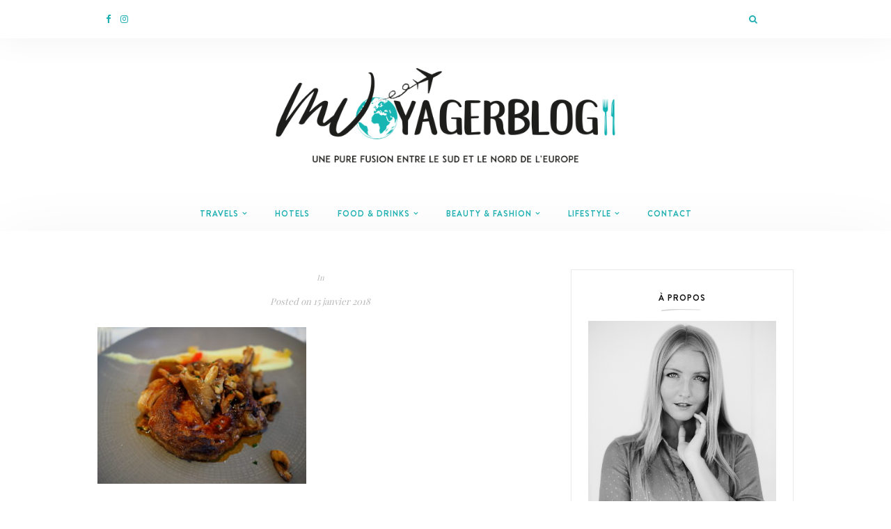

--- FILE ---
content_type: text/html; charset=UTF-8
request_url: https://mvoyagerblog.com/2018/01/21/fouquets-a-cannes/olympus-digital-camera-803/
body_size: 23645
content:
<!DOCTYPE html>
<html lang="fr-FR">
<head>
    <meta charset="UTF-8">
    <meta http-equiv="X-UA-Compatible" content="IE=edge">
    <meta name="viewport" content="width=device-width, initial-scale=1">
    <link rel="profile" href="http://gmpg.org/xfn/11">
    <link rel="pingback" href="https://mvoyagerblog.com/xmlrpc.php">
    <meta name='robots' content='index, follow, max-image-preview:large, max-snippet:-1, max-video-preview:-1' />

	<!-- This site is optimized with the Yoast SEO plugin v20.1 - https://yoast.com/wordpress/plugins/seo/ -->
	<title>- MVoyagerblog</title>
	<link rel="canonical" href="https://mvoyagerblog.com/2018/01/21/fouquets-a-cannes/olympus-digital-camera-803/" />
	<meta property="og:locale" content="fr_FR" />
	<meta property="og:type" content="article" />
	<meta property="og:title" content="- MVoyagerblog" />
	<meta property="og:description" content="O" />
	<meta property="og:url" content="https://mvoyagerblog.com/2018/01/21/fouquets-a-cannes/olympus-digital-camera-803/" />
	<meta property="og:site_name" content="MVoyagerblog" />
	<meta property="article:modified_time" content="2018-01-15T18:12:30+00:00" />
	<meta property="og:image" content="https://mvoyagerblog.com/2018/01/21/fouquets-a-cannes/olympus-digital-camera-803" />
	<meta property="og:image:width" content="1024" />
	<meta property="og:image:height" content="768" />
	<meta property="og:image:type" content="image/jpeg" />
	<meta name="twitter:card" content="summary_large_image" />
	<script type="application/ld+json" class="yoast-schema-graph">{"@context":"https://schema.org","@graph":[{"@type":"WebPage","@id":"https://mvoyagerblog.com/2018/01/21/fouquets-a-cannes/olympus-digital-camera-803/","url":"https://mvoyagerblog.com/2018/01/21/fouquets-a-cannes/olympus-digital-camera-803/","name":"- MVoyagerblog","isPartOf":{"@id":"https://mvoyagerblog.com/#website"},"primaryImageOfPage":{"@id":"https://mvoyagerblog.com/2018/01/21/fouquets-a-cannes/olympus-digital-camera-803/#primaryimage"},"image":{"@id":"https://mvoyagerblog.com/2018/01/21/fouquets-a-cannes/olympus-digital-camera-803/#primaryimage"},"thumbnailUrl":"https://mvoyagerblog.com/wp-content/uploads/2018/01/2-1.jpg","datePublished":"2018-01-15T18:12:25+00:00","dateModified":"2018-01-15T18:12:30+00:00","breadcrumb":{"@id":"https://mvoyagerblog.com/2018/01/21/fouquets-a-cannes/olympus-digital-camera-803/#breadcrumb"},"inLanguage":"fr-FR","potentialAction":[{"@type":"ReadAction","target":["https://mvoyagerblog.com/2018/01/21/fouquets-a-cannes/olympus-digital-camera-803/"]}]},{"@type":"ImageObject","inLanguage":"fr-FR","@id":"https://mvoyagerblog.com/2018/01/21/fouquets-a-cannes/olympus-digital-camera-803/#primaryimage","url":"https://mvoyagerblog.com/wp-content/uploads/2018/01/2-1.jpg","contentUrl":"https://mvoyagerblog.com/wp-content/uploads/2018/01/2-1.jpg","width":5184,"height":3888,"caption":"O"},{"@type":"BreadcrumbList","@id":"https://mvoyagerblog.com/2018/01/21/fouquets-a-cannes/olympus-digital-camera-803/#breadcrumb","itemListElement":[{"@type":"ListItem","position":1,"name":"Accueil","item":"https://mvoyagerblog.com/"},{"@type":"ListItem","position":2,"name":"Le Fouquet&rsquo;s à Cannes","item":"https://mvoyagerblog.com/2018/01/21/fouquets-a-cannes/"}]},{"@type":"WebSite","@id":"https://mvoyagerblog.com/#website","url":"https://mvoyagerblog.com/","name":"MVoyagerblog","description":"23 ans | Monaco | Travel is the only thing you buy that makes you richer","potentialAction":[{"@type":"SearchAction","target":{"@type":"EntryPoint","urlTemplate":"https://mvoyagerblog.com/?s={search_term_string}"},"query-input":"required name=search_term_string"}],"inLanguage":"fr-FR"}]}</script>
	<!-- / Yoast SEO plugin. -->


<link rel='dns-prefetch' href='//fonts.googleapis.com' />
<link rel="alternate" type="application/rss+xml" title="MVoyagerblog &raquo; Flux" href="https://mvoyagerblog.com/feed/" />
<link rel="alternate" type="application/rss+xml" title="MVoyagerblog &raquo; Flux des commentaires" href="https://mvoyagerblog.com/comments/feed/" />
<link rel="alternate" type="application/rss+xml" title="MVoyagerblog &raquo;  Flux des commentaires" href="https://mvoyagerblog.com/2018/01/21/fouquets-a-cannes/olympus-digital-camera-803/feed/" />
		<!-- This site uses the Google Analytics by ExactMetrics plugin v7.17 - Using Analytics tracking - https://www.exactmetrics.com/ -->
		<!-- Note: ExactMetrics is not currently configured on this site. The site owner needs to authenticate with Google Analytics in the ExactMetrics settings panel. -->
					<!-- No tracking code set -->
				<!-- / Google Analytics by ExactMetrics -->
		<script type="text/javascript">
/* <![CDATA[ */
window._wpemojiSettings = {"baseUrl":"https:\/\/s.w.org\/images\/core\/emoji\/14.0.0\/72x72\/","ext":".png","svgUrl":"https:\/\/s.w.org\/images\/core\/emoji\/14.0.0\/svg\/","svgExt":".svg","source":{"concatemoji":"https:\/\/mvoyagerblog.com\/wp-includes\/js\/wp-emoji-release.min.js?ver=6.4.7"}};
/*! This file is auto-generated */
!function(i,n){var o,s,e;function c(e){try{var t={supportTests:e,timestamp:(new Date).valueOf()};sessionStorage.setItem(o,JSON.stringify(t))}catch(e){}}function p(e,t,n){e.clearRect(0,0,e.canvas.width,e.canvas.height),e.fillText(t,0,0);var t=new Uint32Array(e.getImageData(0,0,e.canvas.width,e.canvas.height).data),r=(e.clearRect(0,0,e.canvas.width,e.canvas.height),e.fillText(n,0,0),new Uint32Array(e.getImageData(0,0,e.canvas.width,e.canvas.height).data));return t.every(function(e,t){return e===r[t]})}function u(e,t,n){switch(t){case"flag":return n(e,"\ud83c\udff3\ufe0f\u200d\u26a7\ufe0f","\ud83c\udff3\ufe0f\u200b\u26a7\ufe0f")?!1:!n(e,"\ud83c\uddfa\ud83c\uddf3","\ud83c\uddfa\u200b\ud83c\uddf3")&&!n(e,"\ud83c\udff4\udb40\udc67\udb40\udc62\udb40\udc65\udb40\udc6e\udb40\udc67\udb40\udc7f","\ud83c\udff4\u200b\udb40\udc67\u200b\udb40\udc62\u200b\udb40\udc65\u200b\udb40\udc6e\u200b\udb40\udc67\u200b\udb40\udc7f");case"emoji":return!n(e,"\ud83e\udef1\ud83c\udffb\u200d\ud83e\udef2\ud83c\udfff","\ud83e\udef1\ud83c\udffb\u200b\ud83e\udef2\ud83c\udfff")}return!1}function f(e,t,n){var r="undefined"!=typeof WorkerGlobalScope&&self instanceof WorkerGlobalScope?new OffscreenCanvas(300,150):i.createElement("canvas"),a=r.getContext("2d",{willReadFrequently:!0}),o=(a.textBaseline="top",a.font="600 32px Arial",{});return e.forEach(function(e){o[e]=t(a,e,n)}),o}function t(e){var t=i.createElement("script");t.src=e,t.defer=!0,i.head.appendChild(t)}"undefined"!=typeof Promise&&(o="wpEmojiSettingsSupports",s=["flag","emoji"],n.supports={everything:!0,everythingExceptFlag:!0},e=new Promise(function(e){i.addEventListener("DOMContentLoaded",e,{once:!0})}),new Promise(function(t){var n=function(){try{var e=JSON.parse(sessionStorage.getItem(o));if("object"==typeof e&&"number"==typeof e.timestamp&&(new Date).valueOf()<e.timestamp+604800&&"object"==typeof e.supportTests)return e.supportTests}catch(e){}return null}();if(!n){if("undefined"!=typeof Worker&&"undefined"!=typeof OffscreenCanvas&&"undefined"!=typeof URL&&URL.createObjectURL&&"undefined"!=typeof Blob)try{var e="postMessage("+f.toString()+"("+[JSON.stringify(s),u.toString(),p.toString()].join(",")+"));",r=new Blob([e],{type:"text/javascript"}),a=new Worker(URL.createObjectURL(r),{name:"wpTestEmojiSupports"});return void(a.onmessage=function(e){c(n=e.data),a.terminate(),t(n)})}catch(e){}c(n=f(s,u,p))}t(n)}).then(function(e){for(var t in e)n.supports[t]=e[t],n.supports.everything=n.supports.everything&&n.supports[t],"flag"!==t&&(n.supports.everythingExceptFlag=n.supports.everythingExceptFlag&&n.supports[t]);n.supports.everythingExceptFlag=n.supports.everythingExceptFlag&&!n.supports.flag,n.DOMReady=!1,n.readyCallback=function(){n.DOMReady=!0}}).then(function(){return e}).then(function(){var e;n.supports.everything||(n.readyCallback(),(e=n.source||{}).concatemoji?t(e.concatemoji):e.wpemoji&&e.twemoji&&(t(e.twemoji),t(e.wpemoji)))}))}((window,document),window._wpemojiSettings);
/* ]]> */
</script>
<link rel='stylesheet' id='sbi_styles-css' href='https://mvoyagerblog.com/wp-content/plugins/instagram-feed/css/sbi-styles.min.css?ver=6.6.1' type='text/css' media='all' />
<style id='wp-emoji-styles-inline-css' type='text/css'>

	img.wp-smiley, img.emoji {
		display: inline !important;
		border: none !important;
		box-shadow: none !important;
		height: 1em !important;
		width: 1em !important;
		margin: 0 0.07em !important;
		vertical-align: -0.1em !important;
		background: none !important;
		padding: 0 !important;
	}
</style>
<link rel='stylesheet' id='wp-block-library-css' href='https://mvoyagerblog.com/wp-includes/css/dist/block-library/style.min.css?ver=6.4.7' type='text/css' media='all' />
<style id='classic-theme-styles-inline-css' type='text/css'>
/*! This file is auto-generated */
.wp-block-button__link{color:#fff;background-color:#32373c;border-radius:9999px;box-shadow:none;text-decoration:none;padding:calc(.667em + 2px) calc(1.333em + 2px);font-size:1.125em}.wp-block-file__button{background:#32373c;color:#fff;text-decoration:none}
</style>
<style id='global-styles-inline-css' type='text/css'>
body{--wp--preset--color--black: #000000;--wp--preset--color--cyan-bluish-gray: #abb8c3;--wp--preset--color--white: #ffffff;--wp--preset--color--pale-pink: #f78da7;--wp--preset--color--vivid-red: #cf2e2e;--wp--preset--color--luminous-vivid-orange: #ff6900;--wp--preset--color--luminous-vivid-amber: #fcb900;--wp--preset--color--light-green-cyan: #7bdcb5;--wp--preset--color--vivid-green-cyan: #00d084;--wp--preset--color--pale-cyan-blue: #8ed1fc;--wp--preset--color--vivid-cyan-blue: #0693e3;--wp--preset--color--vivid-purple: #9b51e0;--wp--preset--gradient--vivid-cyan-blue-to-vivid-purple: linear-gradient(135deg,rgba(6,147,227,1) 0%,rgb(155,81,224) 100%);--wp--preset--gradient--light-green-cyan-to-vivid-green-cyan: linear-gradient(135deg,rgb(122,220,180) 0%,rgb(0,208,130) 100%);--wp--preset--gradient--luminous-vivid-amber-to-luminous-vivid-orange: linear-gradient(135deg,rgba(252,185,0,1) 0%,rgba(255,105,0,1) 100%);--wp--preset--gradient--luminous-vivid-orange-to-vivid-red: linear-gradient(135deg,rgba(255,105,0,1) 0%,rgb(207,46,46) 100%);--wp--preset--gradient--very-light-gray-to-cyan-bluish-gray: linear-gradient(135deg,rgb(238,238,238) 0%,rgb(169,184,195) 100%);--wp--preset--gradient--cool-to-warm-spectrum: linear-gradient(135deg,rgb(74,234,220) 0%,rgb(151,120,209) 20%,rgb(207,42,186) 40%,rgb(238,44,130) 60%,rgb(251,105,98) 80%,rgb(254,248,76) 100%);--wp--preset--gradient--blush-light-purple: linear-gradient(135deg,rgb(255,206,236) 0%,rgb(152,150,240) 100%);--wp--preset--gradient--blush-bordeaux: linear-gradient(135deg,rgb(254,205,165) 0%,rgb(254,45,45) 50%,rgb(107,0,62) 100%);--wp--preset--gradient--luminous-dusk: linear-gradient(135deg,rgb(255,203,112) 0%,rgb(199,81,192) 50%,rgb(65,88,208) 100%);--wp--preset--gradient--pale-ocean: linear-gradient(135deg,rgb(255,245,203) 0%,rgb(182,227,212) 50%,rgb(51,167,181) 100%);--wp--preset--gradient--electric-grass: linear-gradient(135deg,rgb(202,248,128) 0%,rgb(113,206,126) 100%);--wp--preset--gradient--midnight: linear-gradient(135deg,rgb(2,3,129) 0%,rgb(40,116,252) 100%);--wp--preset--font-size--small: 13px;--wp--preset--font-size--medium: 20px;--wp--preset--font-size--large: 36px;--wp--preset--font-size--x-large: 42px;--wp--preset--spacing--20: 0.44rem;--wp--preset--spacing--30: 0.67rem;--wp--preset--spacing--40: 1rem;--wp--preset--spacing--50: 1.5rem;--wp--preset--spacing--60: 2.25rem;--wp--preset--spacing--70: 3.38rem;--wp--preset--spacing--80: 5.06rem;--wp--preset--shadow--natural: 6px 6px 9px rgba(0, 0, 0, 0.2);--wp--preset--shadow--deep: 12px 12px 50px rgba(0, 0, 0, 0.4);--wp--preset--shadow--sharp: 6px 6px 0px rgba(0, 0, 0, 0.2);--wp--preset--shadow--outlined: 6px 6px 0px -3px rgba(255, 255, 255, 1), 6px 6px rgba(0, 0, 0, 1);--wp--preset--shadow--crisp: 6px 6px 0px rgba(0, 0, 0, 1);}:where(.is-layout-flex){gap: 0.5em;}:where(.is-layout-grid){gap: 0.5em;}body .is-layout-flow > .alignleft{float: left;margin-inline-start: 0;margin-inline-end: 2em;}body .is-layout-flow > .alignright{float: right;margin-inline-start: 2em;margin-inline-end: 0;}body .is-layout-flow > .aligncenter{margin-left: auto !important;margin-right: auto !important;}body .is-layout-constrained > .alignleft{float: left;margin-inline-start: 0;margin-inline-end: 2em;}body .is-layout-constrained > .alignright{float: right;margin-inline-start: 2em;margin-inline-end: 0;}body .is-layout-constrained > .aligncenter{margin-left: auto !important;margin-right: auto !important;}body .is-layout-constrained > :where(:not(.alignleft):not(.alignright):not(.alignfull)){max-width: var(--wp--style--global--content-size);margin-left: auto !important;margin-right: auto !important;}body .is-layout-constrained > .alignwide{max-width: var(--wp--style--global--wide-size);}body .is-layout-flex{display: flex;}body .is-layout-flex{flex-wrap: wrap;align-items: center;}body .is-layout-flex > *{margin: 0;}body .is-layout-grid{display: grid;}body .is-layout-grid > *{margin: 0;}:where(.wp-block-columns.is-layout-flex){gap: 2em;}:where(.wp-block-columns.is-layout-grid){gap: 2em;}:where(.wp-block-post-template.is-layout-flex){gap: 1.25em;}:where(.wp-block-post-template.is-layout-grid){gap: 1.25em;}.has-black-color{color: var(--wp--preset--color--black) !important;}.has-cyan-bluish-gray-color{color: var(--wp--preset--color--cyan-bluish-gray) !important;}.has-white-color{color: var(--wp--preset--color--white) !important;}.has-pale-pink-color{color: var(--wp--preset--color--pale-pink) !important;}.has-vivid-red-color{color: var(--wp--preset--color--vivid-red) !important;}.has-luminous-vivid-orange-color{color: var(--wp--preset--color--luminous-vivid-orange) !important;}.has-luminous-vivid-amber-color{color: var(--wp--preset--color--luminous-vivid-amber) !important;}.has-light-green-cyan-color{color: var(--wp--preset--color--light-green-cyan) !important;}.has-vivid-green-cyan-color{color: var(--wp--preset--color--vivid-green-cyan) !important;}.has-pale-cyan-blue-color{color: var(--wp--preset--color--pale-cyan-blue) !important;}.has-vivid-cyan-blue-color{color: var(--wp--preset--color--vivid-cyan-blue) !important;}.has-vivid-purple-color{color: var(--wp--preset--color--vivid-purple) !important;}.has-black-background-color{background-color: var(--wp--preset--color--black) !important;}.has-cyan-bluish-gray-background-color{background-color: var(--wp--preset--color--cyan-bluish-gray) !important;}.has-white-background-color{background-color: var(--wp--preset--color--white) !important;}.has-pale-pink-background-color{background-color: var(--wp--preset--color--pale-pink) !important;}.has-vivid-red-background-color{background-color: var(--wp--preset--color--vivid-red) !important;}.has-luminous-vivid-orange-background-color{background-color: var(--wp--preset--color--luminous-vivid-orange) !important;}.has-luminous-vivid-amber-background-color{background-color: var(--wp--preset--color--luminous-vivid-amber) !important;}.has-light-green-cyan-background-color{background-color: var(--wp--preset--color--light-green-cyan) !important;}.has-vivid-green-cyan-background-color{background-color: var(--wp--preset--color--vivid-green-cyan) !important;}.has-pale-cyan-blue-background-color{background-color: var(--wp--preset--color--pale-cyan-blue) !important;}.has-vivid-cyan-blue-background-color{background-color: var(--wp--preset--color--vivid-cyan-blue) !important;}.has-vivid-purple-background-color{background-color: var(--wp--preset--color--vivid-purple) !important;}.has-black-border-color{border-color: var(--wp--preset--color--black) !important;}.has-cyan-bluish-gray-border-color{border-color: var(--wp--preset--color--cyan-bluish-gray) !important;}.has-white-border-color{border-color: var(--wp--preset--color--white) !important;}.has-pale-pink-border-color{border-color: var(--wp--preset--color--pale-pink) !important;}.has-vivid-red-border-color{border-color: var(--wp--preset--color--vivid-red) !important;}.has-luminous-vivid-orange-border-color{border-color: var(--wp--preset--color--luminous-vivid-orange) !important;}.has-luminous-vivid-amber-border-color{border-color: var(--wp--preset--color--luminous-vivid-amber) !important;}.has-light-green-cyan-border-color{border-color: var(--wp--preset--color--light-green-cyan) !important;}.has-vivid-green-cyan-border-color{border-color: var(--wp--preset--color--vivid-green-cyan) !important;}.has-pale-cyan-blue-border-color{border-color: var(--wp--preset--color--pale-cyan-blue) !important;}.has-vivid-cyan-blue-border-color{border-color: var(--wp--preset--color--vivid-cyan-blue) !important;}.has-vivid-purple-border-color{border-color: var(--wp--preset--color--vivid-purple) !important;}.has-vivid-cyan-blue-to-vivid-purple-gradient-background{background: var(--wp--preset--gradient--vivid-cyan-blue-to-vivid-purple) !important;}.has-light-green-cyan-to-vivid-green-cyan-gradient-background{background: var(--wp--preset--gradient--light-green-cyan-to-vivid-green-cyan) !important;}.has-luminous-vivid-amber-to-luminous-vivid-orange-gradient-background{background: var(--wp--preset--gradient--luminous-vivid-amber-to-luminous-vivid-orange) !important;}.has-luminous-vivid-orange-to-vivid-red-gradient-background{background: var(--wp--preset--gradient--luminous-vivid-orange-to-vivid-red) !important;}.has-very-light-gray-to-cyan-bluish-gray-gradient-background{background: var(--wp--preset--gradient--very-light-gray-to-cyan-bluish-gray) !important;}.has-cool-to-warm-spectrum-gradient-background{background: var(--wp--preset--gradient--cool-to-warm-spectrum) !important;}.has-blush-light-purple-gradient-background{background: var(--wp--preset--gradient--blush-light-purple) !important;}.has-blush-bordeaux-gradient-background{background: var(--wp--preset--gradient--blush-bordeaux) !important;}.has-luminous-dusk-gradient-background{background: var(--wp--preset--gradient--luminous-dusk) !important;}.has-pale-ocean-gradient-background{background: var(--wp--preset--gradient--pale-ocean) !important;}.has-electric-grass-gradient-background{background: var(--wp--preset--gradient--electric-grass) !important;}.has-midnight-gradient-background{background: var(--wp--preset--gradient--midnight) !important;}.has-small-font-size{font-size: var(--wp--preset--font-size--small) !important;}.has-medium-font-size{font-size: var(--wp--preset--font-size--medium) !important;}.has-large-font-size{font-size: var(--wp--preset--font-size--large) !important;}.has-x-large-font-size{font-size: var(--wp--preset--font-size--x-large) !important;}
.wp-block-navigation a:where(:not(.wp-element-button)){color: inherit;}
:where(.wp-block-post-template.is-layout-flex){gap: 1.25em;}:where(.wp-block-post-template.is-layout-grid){gap: 1.25em;}
:where(.wp-block-columns.is-layout-flex){gap: 2em;}:where(.wp-block-columns.is-layout-grid){gap: 2em;}
.wp-block-pullquote{font-size: 1.5em;line-height: 1.6;}
</style>
<link rel='stylesheet' id='contact-form-7-css' href='https://mvoyagerblog.com/wp-content/plugins/contact-form-7/includes/css/styles.css?ver=5.7.7' type='text/css' media='all' />
<link rel='stylesheet' id='easingslider-css' href='https://mvoyagerblog.com/wp-content/plugins/easing-slider/assets/css/public.min.css?ver=3.0.8' type='text/css' media='all' />
<link rel='stylesheet' id='wonderblog_google_fonts-css' href='//fonts.googleapis.com/css?family=Lora%7CPlayfair+Display%7COpen+Sans%3A300%2C400%2C700%26subset%3Dlatin%2Clatin-ext&#038;ver=1.0.0' type='text/css' media='all' />
<link rel='stylesheet' id='wonderblog_init_css-css' href='https://mvoyagerblog.com/wp-content/themes/wonderblog/css/init.css?ver=6.4.7' type='text/css' media='all' />
<link rel='stylesheet' id='font-awesome-css' href='https://mvoyagerblog.com/wp-content/themes/wonderblog/css/font-awesome.min.css?ver=6.4.7' type='text/css' media='all' />
<link rel='stylesheet' id='vs-icons-css' href='https://mvoyagerblog.com/wp-content/themes/wonderblog/fonts/vs-icons/vs-icons.css?ver=6.4.7' type='text/css' media='all' />
<link rel='stylesheet' id='vossen-icons-css' href='https://mvoyagerblog.com/wp-content/themes/wonderblog/fonts/vs-icons/vossen-icons.css?ver=6.4.7' type='text/css' media='all' />
<link rel='stylesheet' id='wonderfont-css' href='https://mvoyagerblog.com/wp-content/themes/wonderblog/fonts/wonder/wonderfont.css?ver=6.4.7' type='text/css' media='all' />
<link rel='stylesheet' id='wonderblog_style-css' href='https://mvoyagerblog.com/wp-content/themes/wonderblog/style.css?ver=6.4.7' type='text/css' media='all' />
<script type="text/javascript" src="https://mvoyagerblog.com/wp-includes/js/jquery/jquery.min.js?ver=3.7.1" id="jquery-core-js"></script>
<script type="text/javascript" src="https://mvoyagerblog.com/wp-includes/js/jquery/jquery-migrate.min.js?ver=3.4.1" id="jquery-migrate-js"></script>
<script type="text/javascript" src="https://mvoyagerblog.com/wp-content/plugins/easing-slider/assets/js/public.min.js?ver=3.0.8" id="easingslider-js"></script>
<link rel="https://api.w.org/" href="https://mvoyagerblog.com/wp-json/" /><link rel="alternate" type="application/json" href="https://mvoyagerblog.com/wp-json/wp/v2/media/11753" /><link rel="EditURI" type="application/rsd+xml" title="RSD" href="https://mvoyagerblog.com/xmlrpc.php?rsd" />
<meta name="generator" content="WordPress 6.4.7" />
<link rel='shortlink' href='https://mvoyagerblog.com/?p=11753' />
<link rel="alternate" type="application/json+oembed" href="https://mvoyagerblog.com/wp-json/oembed/1.0/embed?url=https%3A%2F%2Fmvoyagerblog.com%2F2018%2F01%2F21%2Ffouquets-a-cannes%2Folympus-digital-camera-803%2F" />
<link rel="alternate" type="text/xml+oembed" href="https://mvoyagerblog.com/wp-json/oembed/1.0/embed?url=https%3A%2F%2Fmvoyagerblog.com%2F2018%2F01%2F21%2Ffouquets-a-cannes%2Folympus-digital-camera-803%2F&#038;format=xml" />
    <style type="text/css">

        /* Header Section Settings */
        .header-title {
            padding-top: 29px;
            padding-bottom: px;
        }
        .header-title img {
            width: 550px;
        }
        .nav-social {
                    }
        .nav-btn-list li.nav-search {
                    }
        .nav-primary .nav-bar {
            background-color: #ffffff;
        }
        .nav-primary .nav-social a,
        .nav-primary .nav-btn-list li i {
            color: #20b0b1;
        }
        .menu-toggle span {
            background: #20b0b1;
        }
        .nav-primary .wonderblog-bag-count {
            background: #20b0b1;
            color: ;
        }
        header {
            background-color: #ffffff;
            background-image: url();
            background-repeat: ;
            background-size: ;
            background-position: ;
        }
        @media (min-width: 992px) {
            .main-navigation li a {
                color: #20b0b1;
            }
            .main-navigation li a:hover {
                color: #1bd9da;
            }
            .menu-item-has-children>a::after {
                color: #20b0b1;
            }
            .main-navigation ul li > ul {
                background: ;
            }
            .sticky .main-navigation li a {
                color: ;
            }
            .sticky .main-navigation li a:hover {
                color: ;
            }
            .sticky .menu-item-has-children>a::after {
                color: ;
            }
            .sticky .main-navigation ul li > ul {
                background: ;
            }
        }
        .nav-secondary .main-navigation ul.nav-menu {
            padding-top: px;
        }
        .nav-secondary .nav-bar {
            background-color: ;
        }
        .nav-secondary .nav-social a,
        .nav-secondary .nav-btn-list li i {
            color: ;
        }
        @media (max-width: 992px) {
            .nav-primary .nav-bar {
                background-color: ;
            }
            .nav-primary .nav-btn-list li i {
                color: ;
            }
            .menu-toggle span {
                background: ;
            }
            .nav-menu {
                background-color: ;
            }
            .nav-menu li a {
                color: ;
                border-color: ;
            }
            .sub-menu-dropdown-arrow {
                color: ;
            }
            .nav-primary .wonderblog-bag-count {
                background: ;
                color: ;
            }
            .nav-primary .nav-social a {
                color: ;
            }
            .mobile-nav-social {
                            }

            @media all and (max-width:992px) {
                .nav-btn-list li.nav-search {
                                    }
                .wonderblog-shop-bag {
                                    }
            }
        }

        /* Post Settings */
        .post-header {
            text-align: Center;
        }
        .featured-post-content-bottom {
            background-color: rgba(0,0,0,);
        }
        .featured-post:hover .featured-post-container {
            background-color: rgba(0,0,0,);
        }

        /* Promo Boxes Settings */
        .promo-box-img-1 {
            background-image: url();
        }
        .promo-box-img-2 {
            background-image: url();
        }
        .promo-box-img-3 {
            background-image: url();
        }
        .promo-box .promo-box-text:before {
            background-color: rgba(0,0,0,);
        }

        /* Color Settings */
        .post-header .post-title a {
            color: ;
        }
        .post-header .post-cat a {
            color: #20b0b1;
        }
        .post-header .post-date {
            color: ;
        }
        .post-read-more a.btn {
            background: ;
            color: ;
        }
        .post-read-more a.btn:hover {
            background: #20b0b1;
            color: ;
        }
        .post-entry-content p {
            color: ;
        }
        .post-bottom .post-share-links a {
            color: ;
        }
        .post-bottom .post-share-links a:hover {
            color: #20b0b1;
        }
        .widget-area .widget-title {
            color: #111111;
        }
        .widget-area .widget {
            border-color: #eaeaea;
        }
        #footer {
            background-color: ;
        }
        #footer .footer-middle p {
            color: ;
        }
        #footer .scroll-top {
            color: #20b0b1;
                            opacity: 1;
                    }

        /* Master Color Scheme */
        
            .nav-search #searchform button:hover:before,
            .post-header .post-cat a,
            .woocommerce-tabs ul.tabs li a:hover,
            .woocommerce-tabs ul.tabs li.active a,
            /*.menu-item-has-children>a::after,*/
            .post-pagination a:hover span
            {
                color: ;
            }
            .woocommerce-tabs ul.tabs li.active
            {
                border-color: ;
            }
            .btn,
            .post-read-more a.btn,
            .nav-primary .wonderblog-bag-count,
            .wonderblog-shop-bag i span,
            .woocommerce button.button,
            .woocommerce button.button.alt,
            .woocommerce a.button,
            .woocommerce a.button.alt,
            .woocommerce .button,
            .woocommerce input.button,
            .woocommerce input.button.alt,
            .woocommerce #respond input#submit,
            .wonderblog-subscribe-form input.btn,
            .label,
            .wpcf7-submit,
            footer .scroll-top i
            {
                background: ;
            }

            a
            {
                color: ;
            }
            .wonderblog-shop-bag i span,
            .featured-post-content .btn
            {
                background: ;
            }


            /* HOVERS */
            a:hover,
            .post-bottom .post-share-links a:hover,
            .footer-copyright:hover,
            .nav-btn-list li:hover i,
            .nav-btn-list a:hover i,
            #footer-widgets .widget-social a:hover
            {
                color: #20b0b1;
            }
            .btn:hover,
            .post-read-more a.btn:hover,
            .woocommerce button.button:hover,
            .woocommerce button.button.alt:hover,
            .woocommerce a.button:hover,
            .woocommerce a.button.alt:hover,
            .woocommerce .button:hover,
            .woocommerce input.button:hover,
            .woocommerce input.button.alt:hover,
            .woocommerce #respond input#submit:hover,
            .wpcf7-submit:hover,
            footer .scroll-top:hover i
            {
                background: #20b0b1;
            }
        
        /* Typography Settings */
        h1, h2, h3, h4, h5, h6,
        .in-cat,
        .post-date,
        .featured-post-content .post-date {
            font-family: "Playfair Display", sans-serif;
        }
        h1 { font-size: px; }
        h2, .post-header .post-title { font-size: px; }
        h3 { font-size: px; }
        h4 { font-size: px; }
        h5 { font-size: px; }
        h6 { font-size: px; }

        body { font-family: "Open Sans"; }
        body { font-size: px; }
        p { font-size: px; }

        .btn, .post-cat, .promo-box-text h6, .post-bottom a, .widget-title, .widget-area .widget-title, .h4-up, .tagcloud a, .h4-up, table th, .post-password-form label {
            font-family: "wonder", sans-serif;
        }
        @media (min-width: 992px) {
            .main-navigation li a {
                font-family: "wonder", sans-serif;
            }
        }
        .btn { font-size: px; }
        .post-cat { font-size: px; }

    </style>
    <link rel="shortcut icon" href="https://mvoyagerblog.com/wp-content/uploads/2017/03/favicon3.png" /><script src='https://www.google.com/recaptcha/api.js'></script>
</head>

<body class="attachment attachment-template-default single single-attachment postid-11753 attachmentid-11753 attachment-jpeg">
    <div id="page" class="site">
        <header id="masthead">

            <!-- Primary Nav -->
            <div class="nav-primary">
                <div class="nav-bar site-header">
                    <div class="container">

                        <!-- Social Icons -->
                        <div class="nav-social">
                            <a href="https://facebook.com/https://fr-fr.facebook.com/MVoyagerblog/" target="_blank"><i class="fa fa-facebook"></i></a><a href="https://instagram.com/https://www.instagram.com/mvoyagerblog/" target="_blank"><i class="fa fa-instagram"></i></a>                        </div>
                        <!-- End Social Icons -->

                        <div class="nav-btn-list">
                            <ul>
                                <li class="nav-search">
                                    <i class="fa fa-search open-overlay-search"></i>
                                    <div class="searchFormContainer">
                                        <form id="searchform" method="get" autocomplete="off" action="https://mvoyagerblog.com/">
    <input type="text" name="s" id="s" class="vossen-search-input" value="" onfocus="if (this.value == '')this.value = '';" onblur="if (this.value == '')this.value = '';" placeholder=" Search and hit enter..."/>
    <button class="search-submit-icon" name="submit" id="searchsubmit" type="submit"></button>
</form>
                                    </div>
                                    <i class="close-overlay-search"></i>
                                </li>
                                <li>
                                    <!-- Shop Bag -->
                                                                        <!-- End Shop Bag -->
                                </li>
                            </ul>
                        </div>

                        <!-- Mobile Menu Toogle -->
                        <button class="menu-toggle"><span></span><span></span><span></span><span></span></button>
                        <!-- End Mobile Menu Toogle -->
                    </div>
                </div>

                <!-- Site Title and Logo -->
                <div class="header-title">

                                            <h1 class="site-title">
                            <a href="https://mvoyagerblog.com/">
                                <img src="https://mvoyagerblog.com/wp-content/uploads/2017/03/logoMVheader4.png" alt="MVoyagerblog" />
                            </a>
                        </h1>
                    
                </div>
                <!-- End Site Title and Logo -->

                <!-- Social Icons -->
                <div class="mobile-nav-social nav-social">
                    <a href="https://facebook.com/https://fr-fr.facebook.com/MVoyagerblog/" target="_blank"><i class="fa fa-facebook"></i></a><a href="https://instagram.com/https://www.instagram.com/mvoyagerblog/" target="_blank"><i class="fa fa-instagram"></i></a>                </div>
                <!-- End Social Icons -->

                <!-- Navigation -->
                <nav id="site-navigation" class="main-navigation">
                    <div class="menu-menu-1-2-container"><ul id="menu-menu-1-2" class="nav-menu"><li id="menu-item-9454" class="menu-item menu-item-type-taxonomy menu-item-object-category menu-item-has-children menu-item-9454"><a href="https://mvoyagerblog.com/category/voyages/">Travels</a>
<ul class="sub-menu">
	<li id="menu-item-9437" class="menu-item menu-item-type-post_type menu-item-object-post menu-item-9437"><a href="https://mvoyagerblog.com/2016/03/15/20160315monte-carlo/">Monte-Carlo</a></li>
	<li id="menu-item-10187" class="menu-item menu-item-type-taxonomy menu-item-object-category menu-item-10187"><a href="https://mvoyagerblog.com/category/copenhagen/">Copenhagen</a></li>
	<li id="menu-item-9451" class="menu-item menu-item-type-post_type menu-item-object-post menu-item-9451"><a href="https://mvoyagerblog.com/2016/03/27/20160327la-bella-di-roma-2/">Roma</a></li>
	<li id="menu-item-9447" class="menu-item menu-item-type-post_type menu-item-object-post menu-item-9447"><a href="https://mvoyagerblog.com/2016/04/03/20160403hala-madrid-2/">Madrid</a></li>
	<li id="menu-item-9448" class="menu-item menu-item-type-post_type menu-item-object-post menu-item-9448"><a href="https://mvoyagerblog.com/2016/04/15/20160415ciao-milano/">Milano</a></li>
	<li id="menu-item-10188" class="menu-item menu-item-type-taxonomy menu-item-object-category menu-item-10188"><a href="https://mvoyagerblog.com/category/lyon/">Lyon</a></li>
	<li id="menu-item-9453" class="menu-item menu-item-type-taxonomy menu-item-object-category menu-item-9453"><a href="https://mvoyagerblog.com/category/amsterdam/">Amsterdam</a></li>
	<li id="menu-item-9449" class="menu-item menu-item-type-post_type menu-item-object-post menu-item-9449"><a href="https://mvoyagerblog.com/2016/05/22/escapade-au-coeur-de-saint-paul-de-vence/">Saint-Paul de Vence</a></li>
	<li id="menu-item-9444" class="menu-item menu-item-type-taxonomy menu-item-object-category menu-item-9444"><a href="https://mvoyagerblog.com/category/barcelone/">Barcelona</a></li>
	<li id="menu-item-9446" class="menu-item menu-item-type-taxonomy menu-item-object-category menu-item-9446"><a href="https://mvoyagerblog.com/category/moustiers/">Moustiers-Sainte-Marie</a></li>
	<li id="menu-item-9445" class="menu-item menu-item-type-taxonomy menu-item-object-category menu-item-9445"><a href="https://mvoyagerblog.com/category/excursions-sur-la-cote-dazur-et-ses-environs/">DISCOVER &#8211; Côte d&rsquo;Azur</a></li>
	<li id="menu-item-9962" class="menu-item menu-item-type-taxonomy menu-item-object-category menu-item-9962"><a href="https://mvoyagerblog.com/category/geneve/">Genève</a></li>
	<li id="menu-item-12451" class="menu-item menu-item-type-post_type menu-item-object-post menu-item-12451"><a href="https://mvoyagerblog.com/2018/06/04/bordeaux-2018/">Bordeaux</a></li>
	<li id="menu-item-14232" class="menu-item menu-item-type-post_type menu-item-object-post menu-item-14232"><a href="https://mvoyagerblog.com/2019/01/06/bruxelles/">Bruxelles</a></li>
	<li id="menu-item-14935" class="menu-item menu-item-type-taxonomy menu-item-object-category menu-item-14935"><a href="https://mvoyagerblog.com/category/stockholm/">Stockholm</a></li>
	<li id="menu-item-14936" class="menu-item menu-item-type-taxonomy menu-item-object-category menu-item-14936"><a href="https://mvoyagerblog.com/category/paris/">Paris</a></li>
</ul>
</li>
<li id="menu-item-9817" class="menu-item menu-item-type-taxonomy menu-item-object-category menu-item-9817"><a href="https://mvoyagerblog.com/category/hotels/">Hotels</a></li>
<li id="menu-item-9455" class="menu-item menu-item-type-taxonomy menu-item-object-category menu-item-has-children menu-item-9455"><a href="https://mvoyagerblog.com/category/food-and-drinks/">Food &#038; Drinks</a>
<ul class="sub-menu">
	<li id="menu-item-9456" class="menu-item menu-item-type-taxonomy menu-item-object-category menu-item-9456"><a href="https://mvoyagerblog.com/category/food-and-drinks/">FOOD AND DRINKS</a></li>
	<li id="menu-item-9457" class="menu-item menu-item-type-taxonomy menu-item-object-category menu-item-9457"><a href="https://mvoyagerblog.com/category/recettes/">Recipes</a></li>
</ul>
</li>
<li id="menu-item-9552" class="menu-item menu-item-type-taxonomy menu-item-object-category menu-item-has-children menu-item-9552"><a href="https://mvoyagerblog.com/category/fashion-jewels/">Beauty &#038; Fashion</a>
<ul class="sub-menu">
	<li id="menu-item-9458" class="menu-item menu-item-type-taxonomy menu-item-object-category menu-item-9458"><a href="https://mvoyagerblog.com/category/beaute/">Beauty</a></li>
	<li id="menu-item-9459" class="menu-item menu-item-type-taxonomy menu-item-object-category menu-item-9459"><a href="https://mvoyagerblog.com/category/fashion-jewels/">Fashion</a></li>
</ul>
</li>
<li id="menu-item-9553" class="menu-item menu-item-type-taxonomy menu-item-object-category menu-item-has-children menu-item-9553"><a href="https://mvoyagerblog.com/category/lifestyle/">Lifestyle</a>
<ul class="sub-menu">
	<li id="menu-item-9463" class="menu-item menu-item-type-taxonomy menu-item-object-category menu-item-9463"><a href="https://mvoyagerblog.com/category/lifestyle/">Lifestyle</a></li>
	<li id="menu-item-9464" class="menu-item menu-item-type-taxonomy menu-item-object-category menu-item-9464"><a href="https://mvoyagerblog.com/category/sport/">Sport</a></li>
</ul>
</li>
<li id="menu-item-9435" class="menu-item menu-item-type-post_type menu-item-object-page menu-item-9435"><a href="https://mvoyagerblog.com/contact/">Contact</a></li>
</ul></div>                </nav>
                <!-- End Navigation -->

            </div>
            <!-- End Primary Nav -->

            <!-- Secondary Nav -->
            <div class="nav-secondary">
                <div class="nav-bar site-header">
                    <div class="container">

                        <!-- Site Title and Logo -->
                        <div class="header-title">

                                                            <h1 class="site-title">
                                    <a href="https://mvoyagerblog.com/">
                                        <img src="https://mvoyagerblog.com/wp-content/uploads/2017/03/logoMVsticky4.png" alt="MVoyagerblog" />
                                    </a>
                                </h1>
                            
                        </div>
                        <!-- End Site Title and Logo -->

                        <!-- Navigation -->
                        <nav class="main-navigation">
                            <div class="menu-menu-1-2-container"><ul id="menu-menu-1-3" class="nav-menu"><li class="menu-item menu-item-type-taxonomy menu-item-object-category menu-item-has-children menu-item-9454"><a href="https://mvoyagerblog.com/category/voyages/">Travels</a>
<ul class="sub-menu">
	<li class="menu-item menu-item-type-post_type menu-item-object-post menu-item-9437"><a href="https://mvoyagerblog.com/2016/03/15/20160315monte-carlo/">Monte-Carlo</a></li>
	<li class="menu-item menu-item-type-taxonomy menu-item-object-category menu-item-10187"><a href="https://mvoyagerblog.com/category/copenhagen/">Copenhagen</a></li>
	<li class="menu-item menu-item-type-post_type menu-item-object-post menu-item-9451"><a href="https://mvoyagerblog.com/2016/03/27/20160327la-bella-di-roma-2/">Roma</a></li>
	<li class="menu-item menu-item-type-post_type menu-item-object-post menu-item-9447"><a href="https://mvoyagerblog.com/2016/04/03/20160403hala-madrid-2/">Madrid</a></li>
	<li class="menu-item menu-item-type-post_type menu-item-object-post menu-item-9448"><a href="https://mvoyagerblog.com/2016/04/15/20160415ciao-milano/">Milano</a></li>
	<li class="menu-item menu-item-type-taxonomy menu-item-object-category menu-item-10188"><a href="https://mvoyagerblog.com/category/lyon/">Lyon</a></li>
	<li class="menu-item menu-item-type-taxonomy menu-item-object-category menu-item-9453"><a href="https://mvoyagerblog.com/category/amsterdam/">Amsterdam</a></li>
	<li class="menu-item menu-item-type-post_type menu-item-object-post menu-item-9449"><a href="https://mvoyagerblog.com/2016/05/22/escapade-au-coeur-de-saint-paul-de-vence/">Saint-Paul de Vence</a></li>
	<li class="menu-item menu-item-type-taxonomy menu-item-object-category menu-item-9444"><a href="https://mvoyagerblog.com/category/barcelone/">Barcelona</a></li>
	<li class="menu-item menu-item-type-taxonomy menu-item-object-category menu-item-9446"><a href="https://mvoyagerblog.com/category/moustiers/">Moustiers-Sainte-Marie</a></li>
	<li class="menu-item menu-item-type-taxonomy menu-item-object-category menu-item-9445"><a href="https://mvoyagerblog.com/category/excursions-sur-la-cote-dazur-et-ses-environs/">DISCOVER &#8211; Côte d&rsquo;Azur</a></li>
	<li class="menu-item menu-item-type-taxonomy menu-item-object-category menu-item-9962"><a href="https://mvoyagerblog.com/category/geneve/">Genève</a></li>
	<li class="menu-item menu-item-type-post_type menu-item-object-post menu-item-12451"><a href="https://mvoyagerblog.com/2018/06/04/bordeaux-2018/">Bordeaux</a></li>
	<li class="menu-item menu-item-type-post_type menu-item-object-post menu-item-14232"><a href="https://mvoyagerblog.com/2019/01/06/bruxelles/">Bruxelles</a></li>
	<li class="menu-item menu-item-type-taxonomy menu-item-object-category menu-item-14935"><a href="https://mvoyagerblog.com/category/stockholm/">Stockholm</a></li>
	<li class="menu-item menu-item-type-taxonomy menu-item-object-category menu-item-14936"><a href="https://mvoyagerblog.com/category/paris/">Paris</a></li>
</ul>
</li>
<li class="menu-item menu-item-type-taxonomy menu-item-object-category menu-item-9817"><a href="https://mvoyagerblog.com/category/hotels/">Hotels</a></li>
<li class="menu-item menu-item-type-taxonomy menu-item-object-category menu-item-has-children menu-item-9455"><a href="https://mvoyagerblog.com/category/food-and-drinks/">Food &#038; Drinks</a>
<ul class="sub-menu">
	<li class="menu-item menu-item-type-taxonomy menu-item-object-category menu-item-9456"><a href="https://mvoyagerblog.com/category/food-and-drinks/">FOOD AND DRINKS</a></li>
	<li class="menu-item menu-item-type-taxonomy menu-item-object-category menu-item-9457"><a href="https://mvoyagerblog.com/category/recettes/">Recipes</a></li>
</ul>
</li>
<li class="menu-item menu-item-type-taxonomy menu-item-object-category menu-item-has-children menu-item-9552"><a href="https://mvoyagerblog.com/category/fashion-jewels/">Beauty &#038; Fashion</a>
<ul class="sub-menu">
	<li class="menu-item menu-item-type-taxonomy menu-item-object-category menu-item-9458"><a href="https://mvoyagerblog.com/category/beaute/">Beauty</a></li>
	<li class="menu-item menu-item-type-taxonomy menu-item-object-category menu-item-9459"><a href="https://mvoyagerblog.com/category/fashion-jewels/">Fashion</a></li>
</ul>
</li>
<li class="menu-item menu-item-type-taxonomy menu-item-object-category menu-item-has-children menu-item-9553"><a href="https://mvoyagerblog.com/category/lifestyle/">Lifestyle</a>
<ul class="sub-menu">
	<li class="menu-item menu-item-type-taxonomy menu-item-object-category menu-item-9463"><a href="https://mvoyagerblog.com/category/lifestyle/">Lifestyle</a></li>
	<li class="menu-item menu-item-type-taxonomy menu-item-object-category menu-item-9464"><a href="https://mvoyagerblog.com/category/sport/">Sport</a></li>
</ul>
</li>
<li class="menu-item menu-item-type-post_type menu-item-object-page menu-item-9435"><a href="https://mvoyagerblog.com/contact/">Contact</a></li>
</ul></div>                        </nav>
                        <!-- End Navigation -->

                        <!-- Social Icons -->
                        <div class="nav-social">
                            <a href="https://facebook.com/https://fr-fr.facebook.com/MVoyagerblog/" target="_blank"><i class="fa fa-facebook"></i></a><a href="https://instagram.com/https://www.instagram.com/mvoyagerblog/" target="_blank"><i class="fa fa-instagram"></i></a>                        </div>
                        <!-- End Social Icons -->

                        <!-- Mobile Menu Toogle -->
                        <button class="menu-toggle"><span></span><span></span><span></span><span></span></button>
                        <!-- End Mobile Menu Toogle -->
                    </div>
                </div>





            </div>
            <!-- End Secondary Nav -->

        </header>
        <!-- End Header -->



<div class="wonderblog-single-post">
    <div class="container">

        
        <div class="content-area">
            <div class="row">

                
                    <article id="post-11753" class="full-post post-11753 attachment type-attachment status-inherit hentry">

    <!-- Post Header -->
    <div class="post-header">
                    <p class="post-cat"><span class="in-cat">In</span> </p>
                                            <h2 class="post-title"></h2>
                                        <p class="post-date"><span>Posted on</span> 15 janvier 2018</p>
            </div>

    <!-- Post Format  Gallery -->
    
        
    
    <!-- Post Entry -->
    <div class="post-entry-content">

                    <p class="attachment"><a href='https://mvoyagerblog.com/wp-content/uploads/2018/01/2-1.jpg'><img fetchpriority="high" decoding="async" width="300" height="225" src="https://mvoyagerblog.com/wp-content/uploads/2018/01/2-1-300x225.jpg" class="attachment-medium size-medium" alt="" srcset="https://mvoyagerblog.com/wp-content/uploads/2018/01/2-1-300x225.jpg 300w, https://mvoyagerblog.com/wp-content/uploads/2018/01/2-1-768x576.jpg 768w, https://mvoyagerblog.com/wp-content/uploads/2018/01/2-1-1024x768.jpg 1024w" sizes="(max-width: 300px) 100vw, 300px" /></a></p>
                    
    </div>

    <!-- Post Bottom -->
    <div class="post-bottom">

                                                        
                    <div class="post-bottom-middle">
                <div class="post-share-links">
                    <a target="_blank" href="https://www.facebook.com/sharer/sharer.php?u=https://mvoyagerblog.com/2018/01/21/fouquets-a-cannes/olympus-digital-camera-803/"><i class="fa fa-facebook"></i> <span>Share</span></a>
                    <a target="_blank" href="https://twitter.com/home?status=Check%20out%20this%20article:%20%20-%20https://mvoyagerblog.com/2018/01/21/fouquets-a-cannes/olympus-digital-camera-803/"><span><i class="fa fa-twitter"></i></span> Tweet</a>
                    <a target="_blank" href="https://pinterest.com/pin/create/button/?url=https://mvoyagerblog.com/2018/01/21/fouquets-a-cannes/olympus-digital-camera-803/&media=https://mvoyagerblog.com/wp-content/uploads/2018/01/2-1.jpg&description="><span><i class="fa fa-pinterest"></i></span> Pin It</a>
                    <a target="_blank" href="https://plus.google.com/share?url=https://mvoyagerblog.com/2018/01/21/fouquets-a-cannes/olympus-digital-camera-803/"><span><i class="fa fa-google-plus"></i></span> +1</a>
                </div>
            </div>
        
        
        
    </div>

                                                                                
        
                                <div id="comments" class="comments-area">

    <h4 class="comments-title widget-title h4-up">No Comments</h4>

    
    	<div id="respond" class="comment-respond">
		<h4 id="reply-title" class="comment-reply-title h4-up">Leave a Reply <small><a rel="nofollow" id="cancel-comment-reply-link" href="/2018/01/21/fouquets-a-cannes/olympus-digital-camera-803/#respond" style="display:none;">Cancel Reply</a></small></h4><form action="https://mvoyagerblog.com/wp-comments-post.php" method="post" id="commentform" class="comment-form" novalidate><p class="comment-form-author"><input id="author" name="author" type="text" placeholder="Your Name*" value="" size="30" aria-required='true' /></p>
<p class="comment-form-email"><input id="email" name="email" type="text" placeholder="Your Email*" value="" size="30" aria-required='true' /></p>
<p class="comment-form-url"><input id="url" name="url" type="text" placeholder="Your Website" value="" size="30" /></p>
<p class="comment-form-cookies-consent"><input id="wp-comment-cookies-consent" name="wp-comment-cookies-consent" type="checkbox" value="yes" /> <label for="wp-comment-cookies-consent">Enregistrer mon nom, mon e-mail et mon site dans le navigateur pour mon prochain commentaire.</label></p>
<p class="comment-form-comment"><textarea id="comment" name="comment" cols="40" rows="8" aria-required="true" placeholder="Your Comment*"></textarea></p><p class="form-submit"><input name="submit" type="submit" id="submit" class="btn" value="Post Comment" /> <input type='hidden' name='comment_post_ID' value='11753' id='comment_post_ID' />
<input type='hidden' name='comment_parent' id='comment_parent' value='0' />
</p><p style="display: none;"><input type="hidden" id="akismet_comment_nonce" name="akismet_comment_nonce" value="367f313b76" /></p><p style="display: none !important;" class="akismet-fields-container" data-prefix="ak_"><label>&#916;<textarea name="ak_hp_textarea" cols="45" rows="8" maxlength="100"></textarea></label><input type="hidden" id="ak_js_1" name="ak_js" value="22"/><script>document.getElementById( "ak_js_1" ).setAttribute( "value", ( new Date() ).getTime() );</script></p></form>	</div><!-- #respond -->
	
</div><!-- #comments -->
            
</article>

                                
            </div>
        </div>

                    
<aside class="widget-area">
    <div id="wonderblog_about_wg-2" class="widget widget_wonderblog_about_wg"><h4 class="widget-title">À propos</h4>
            <div class="widget-about">

                                                            <div class="widget-about-img"><a href="https://www.mvoyagerblog.com/2016/03/15/autobiographie/"><img src="https://mvoyagerblog.com/wp-content/uploads/2022/07/image00003-scaled.jpeg" alt="À propos" /></a></div>
                                    
                                                            <h4 class="widget-about-name h4-up"><a href="https://www.mvoyagerblog.com/2016/03/15/autobiographie/">Mariana Verrando Terranova</a></h4>
                                    
                                    <p>Âgée de 28 ans, je croque la vie à pleines dents. Comme mon titre le souligne, je suis une pure fusion entre le nord et le sud : Monégasque par mon père et Danoise par ma mère.
Très active, spontanée et curieuse, j’adore faire de nouvelles rencontres et découvertes grâce à de nouvelles expériences.
Je vous laisse découvrir mon monde en toute sérénité.
</p>
                
                
            </div>

            </div><div id="block-3" class="widget widget_block">
<div id="sb_instagram"  class="sbi sbi_mob_col_1 sbi_tab_col_2 sbi_col_4 sbi_width_resp" style="padding-bottom: 10px;" data-feedid="*1"  data-res="auto" data-cols="4" data-colsmobile="1" data-colstablet="2" data-num="20" data-nummobile="20" data-item-padding="5" data-shortcode-atts="{}"  data-postid="11753" data-locatornonce="0f0a29ea34" data-sbi-flags="favorLocal">
	<div class="sb_instagram_header  sbi_medium"   >
	<a class="sbi_header_link" target="_blank" rel="nofollow noopener" href="https://www.instagram.com/mvoyagerblog/" title="@mvoyagerblog">
		<div class="sbi_header_text">
			<div class="sbi_header_img"  data-avatar-url="https://scontent-cdg4-1.cdninstagram.com/v/t51.2885-19/469730665_1085462419925748_3363664995099879998_n.jpg?stp=dst-jpg_s206x206_tt6&amp;_nc_cat=102&amp;ccb=7-5&amp;_nc_sid=bf7eb4&amp;efg=eyJ2ZW5jb2RlX3RhZyI6InByb2ZpbGVfcGljLnd3dy4xMDgwLkMzIn0%3D&amp;_nc_ohc=1O34vvq6SmIQ7kNvwFb6dp5&amp;_nc_oc=AdkK9UJedtq6sDjh-eKdIqXzaJH82lwDpp1DbiuJ7z154j2c4Xu5cYyM3SpfixZ1sIg&amp;_nc_zt=24&amp;_nc_ht=scontent-cdg4-1.cdninstagram.com&amp;edm=AP4hL3IEAAAA&amp;_nc_tpa=Q5bMBQH66P3uaxs07eRCSOg3u5qmtD57UuK64ec6iQ1iZTEk2vbBjJFxwDh1Xj6onmOumhBpmsvad7bDeg&amp;oh=00_Afrf-3LgfRIa9_GcsCiCCfF7u0XGJVKk_eHjECpVeugTfw&amp;oe=697484EB">
									<div class="sbi_header_img_hover"  ><svg class="sbi_new_logo fa-instagram fa-w-14" aria-hidden="true" data-fa-processed="" aria-label="Instagram" data-prefix="fab" data-icon="instagram" role="img" viewBox="0 0 448 512">
	                <path fill="currentColor" d="M224.1 141c-63.6 0-114.9 51.3-114.9 114.9s51.3 114.9 114.9 114.9S339 319.5 339 255.9 287.7 141 224.1 141zm0 189.6c-41.1 0-74.7-33.5-74.7-74.7s33.5-74.7 74.7-74.7 74.7 33.5 74.7 74.7-33.6 74.7-74.7 74.7zm146.4-194.3c0 14.9-12 26.8-26.8 26.8-14.9 0-26.8-12-26.8-26.8s12-26.8 26.8-26.8 26.8 12 26.8 26.8zm76.1 27.2c-1.7-35.9-9.9-67.7-36.2-93.9-26.2-26.2-58-34.4-93.9-36.2-37-2.1-147.9-2.1-184.9 0-35.8 1.7-67.6 9.9-93.9 36.1s-34.4 58-36.2 93.9c-2.1 37-2.1 147.9 0 184.9 1.7 35.9 9.9 67.7 36.2 93.9s58 34.4 93.9 36.2c37 2.1 147.9 2.1 184.9 0 35.9-1.7 67.7-9.9 93.9-36.2 26.2-26.2 34.4-58 36.2-93.9 2.1-37 2.1-147.8 0-184.8zM398.8 388c-7.8 19.6-22.9 34.7-42.6 42.6-29.5 11.7-99.5 9-132.1 9s-102.7 2.6-132.1-9c-19.6-7.8-34.7-22.9-42.6-42.6-11.7-29.5-9-99.5-9-132.1s-2.6-102.7 9-132.1c7.8-19.6 22.9-34.7 42.6-42.6 29.5-11.7 99.5-9 132.1-9s102.7-2.6 132.1 9c19.6 7.8 34.7 22.9 42.6 42.6 11.7 29.5 9 99.5 9 132.1s2.7 102.7-9 132.1z"></path>
	            </svg></div>
					<img loading="lazy" decoding="async"  src="https://mvoyagerblog.com/wp-content/uploads/sb-instagram-feed-images/mvoyagerblog.jpg" alt="Mariana Verrando Terranova" width="50" height="50">
											</div>

			<div class="sbi_feedtheme_header_text">
				<h3>mvoyagerblog</h3>
									<p class="sbi_bio">MONACO &amp; DENMARK<br>
Gabriel&#039;s mum 👶🏼🩵🦋<br>
mvoyagerblog@gmail.com<br>
La vie est belle 🐞</p>
							</div>
		</div>
	</a>
</div>

    <div id="sbi_images"  style="gap: 10px;">
		<div class="sbi_item sbi_type_carousel sbi_new sbi_transition" id="sbi_18138085630477502" data-date="1768764514">
    <div class="sbi_photo_wrap">
        <a class="sbi_photo" href="https://www.instagram.com/p/DTqe0RMjZUQ/" target="_blank" rel="noopener nofollow" data-full-res="https://scontent-cdg4-2.cdninstagram.com/v/t51.82787-15/619625136_18550146328017041_3340215520530017039_n.jpg?stp=dst-jpg_e35_tt6&#038;_nc_cat=101&#038;ccb=7-5&#038;_nc_sid=18de74&#038;efg=eyJlZmdfdGFnIjoiQ0FST1VTRUxfSVRFTS5iZXN0X2ltYWdlX3VybGdlbi5DMyJ9&#038;_nc_ohc=vJRlWJPXIPEQ7kNvwE_HdJ0&#038;_nc_oc=AdlHf9XQGOFlz3Bzl8XZFlMftngyDT7ymQaFZ3EOclqY9JbPcmyXKW5TVnPd79rjoZw&#038;_nc_zt=23&#038;_nc_ht=scontent-cdg4-2.cdninstagram.com&#038;edm=ANo9K5cEAAAA&#038;_nc_gid=cqH-JM3nl0XhhDYFYhcZwg&#038;oh=00_AfpvW9fqIOkD2P36_fivjpTvUAQoexysDZ2A7nuyu1EiYQ&#038;oe=69748621" data-img-src-set="{&quot;d&quot;:&quot;https:\/\/scontent-cdg4-2.cdninstagram.com\/v\/t51.82787-15\/619625136_18550146328017041_3340215520530017039_n.jpg?stp=dst-jpg_e35_tt6&amp;_nc_cat=101&amp;ccb=7-5&amp;_nc_sid=18de74&amp;efg=eyJlZmdfdGFnIjoiQ0FST1VTRUxfSVRFTS5iZXN0X2ltYWdlX3VybGdlbi5DMyJ9&amp;_nc_ohc=vJRlWJPXIPEQ7kNvwE_HdJ0&amp;_nc_oc=AdlHf9XQGOFlz3Bzl8XZFlMftngyDT7ymQaFZ3EOclqY9JbPcmyXKW5TVnPd79rjoZw&amp;_nc_zt=23&amp;_nc_ht=scontent-cdg4-2.cdninstagram.com&amp;edm=ANo9K5cEAAAA&amp;_nc_gid=cqH-JM3nl0XhhDYFYhcZwg&amp;oh=00_AfpvW9fqIOkD2P36_fivjpTvUAQoexysDZ2A7nuyu1EiYQ&amp;oe=69748621&quot;,&quot;150&quot;:&quot;https:\/\/scontent-cdg4-2.cdninstagram.com\/v\/t51.82787-15\/619625136_18550146328017041_3340215520530017039_n.jpg?stp=dst-jpg_e35_tt6&amp;_nc_cat=101&amp;ccb=7-5&amp;_nc_sid=18de74&amp;efg=eyJlZmdfdGFnIjoiQ0FST1VTRUxfSVRFTS5iZXN0X2ltYWdlX3VybGdlbi5DMyJ9&amp;_nc_ohc=vJRlWJPXIPEQ7kNvwE_HdJ0&amp;_nc_oc=AdlHf9XQGOFlz3Bzl8XZFlMftngyDT7ymQaFZ3EOclqY9JbPcmyXKW5TVnPd79rjoZw&amp;_nc_zt=23&amp;_nc_ht=scontent-cdg4-2.cdninstagram.com&amp;edm=ANo9K5cEAAAA&amp;_nc_gid=cqH-JM3nl0XhhDYFYhcZwg&amp;oh=00_AfpvW9fqIOkD2P36_fivjpTvUAQoexysDZ2A7nuyu1EiYQ&amp;oe=69748621&quot;,&quot;320&quot;:&quot;https:\/\/scontent-cdg4-2.cdninstagram.com\/v\/t51.82787-15\/619625136_18550146328017041_3340215520530017039_n.jpg?stp=dst-jpg_e35_tt6&amp;_nc_cat=101&amp;ccb=7-5&amp;_nc_sid=18de74&amp;efg=eyJlZmdfdGFnIjoiQ0FST1VTRUxfSVRFTS5iZXN0X2ltYWdlX3VybGdlbi5DMyJ9&amp;_nc_ohc=vJRlWJPXIPEQ7kNvwE_HdJ0&amp;_nc_oc=AdlHf9XQGOFlz3Bzl8XZFlMftngyDT7ymQaFZ3EOclqY9JbPcmyXKW5TVnPd79rjoZw&amp;_nc_zt=23&amp;_nc_ht=scontent-cdg4-2.cdninstagram.com&amp;edm=ANo9K5cEAAAA&amp;_nc_gid=cqH-JM3nl0XhhDYFYhcZwg&amp;oh=00_AfpvW9fqIOkD2P36_fivjpTvUAQoexysDZ2A7nuyu1EiYQ&amp;oe=69748621&quot;,&quot;640&quot;:&quot;https:\/\/scontent-cdg4-2.cdninstagram.com\/v\/t51.82787-15\/619625136_18550146328017041_3340215520530017039_n.jpg?stp=dst-jpg_e35_tt6&amp;_nc_cat=101&amp;ccb=7-5&amp;_nc_sid=18de74&amp;efg=eyJlZmdfdGFnIjoiQ0FST1VTRUxfSVRFTS5iZXN0X2ltYWdlX3VybGdlbi5DMyJ9&amp;_nc_ohc=vJRlWJPXIPEQ7kNvwE_HdJ0&amp;_nc_oc=AdlHf9XQGOFlz3Bzl8XZFlMftngyDT7ymQaFZ3EOclqY9JbPcmyXKW5TVnPd79rjoZw&amp;_nc_zt=23&amp;_nc_ht=scontent-cdg4-2.cdninstagram.com&amp;edm=ANo9K5cEAAAA&amp;_nc_gid=cqH-JM3nl0XhhDYFYhcZwg&amp;oh=00_AfpvW9fqIOkD2P36_fivjpTvUAQoexysDZ2A7nuyu1EiYQ&amp;oe=69748621&quot;}">
            <span class="sbi-screenreader">My Whole World 🤍 #love #family #baby #babyboy #</span>
            <svg class="svg-inline--fa fa-clone fa-w-16 sbi_lightbox_carousel_icon" aria-hidden="true" aria-label="Clone" data-fa-proƒcessed="" data-prefix="far" data-icon="clone" role="img" xmlns="http://www.w3.org/2000/svg" viewBox="0 0 512 512">
	                <path fill="currentColor" d="M464 0H144c-26.51 0-48 21.49-48 48v48H48c-26.51 0-48 21.49-48 48v320c0 26.51 21.49 48 48 48h320c26.51 0 48-21.49 48-48v-48h48c26.51 0 48-21.49 48-48V48c0-26.51-21.49-48-48-48zM362 464H54a6 6 0 0 1-6-6V150a6 6 0 0 1 6-6h42v224c0 26.51 21.49 48 48 48h224v42a6 6 0 0 1-6 6zm96-96H150a6 6 0 0 1-6-6V54a6 6 0 0 1 6-6h308a6 6 0 0 1 6 6v308a6 6 0 0 1-6 6z"></path>
	            </svg>	                    <img decoding="async" src="https://mvoyagerblog.com/wp-content/plugins/instagram-feed/img/placeholder.png" alt="My Whole World 🤍 #love #family #baby #babyboy #winter #january #dachshund #dog #food #foodporn #mumlife #mama #maternite #maternity #blessed #grateful  #life #moments">
        </a>
    </div>
</div><div class="sbi_item sbi_type_carousel sbi_new sbi_transition" id="sbi_17849068818628470" data-date="1768505294">
    <div class="sbi_photo_wrap">
        <a class="sbi_photo" href="https://www.instagram.com/p/DTiwZKSjdp8/" target="_blank" rel="noopener nofollow" data-full-res="https://scontent-cdg4-3.cdninstagram.com/v/t51.82787-15/616187083_18549570406017041_2644206371933221243_n.webp?stp=dst-jpg_e35_tt6&#038;_nc_cat=110&#038;ccb=7-5&#038;_nc_sid=18de74&#038;efg=eyJlZmdfdGFnIjoiQ0FST1VTRUxfSVRFTS5iZXN0X2ltYWdlX3VybGdlbi5DMyJ9&#038;_nc_ohc=YXSH7SZI7MIQ7kNvwGYzioT&#038;_nc_oc=Adnte-ufdLxp-7YS7o-SfdkEPG8yxTN9wvXLXXU6lQN8mG-vJG1Aq5ZLltD989-x5Eg&#038;_nc_zt=23&#038;_nc_ht=scontent-cdg4-3.cdninstagram.com&#038;edm=ANo9K5cEAAAA&#038;_nc_gid=cqH-JM3nl0XhhDYFYhcZwg&#038;oh=00_Afogwrtsyt9KCrrhKxUR8q19Px3eA-OsVidV_pqi8HZVFw&#038;oe=69749E27" data-img-src-set="{&quot;d&quot;:&quot;https:\/\/scontent-cdg4-3.cdninstagram.com\/v\/t51.82787-15\/616187083_18549570406017041_2644206371933221243_n.webp?stp=dst-jpg_e35_tt6&amp;_nc_cat=110&amp;ccb=7-5&amp;_nc_sid=18de74&amp;efg=eyJlZmdfdGFnIjoiQ0FST1VTRUxfSVRFTS5iZXN0X2ltYWdlX3VybGdlbi5DMyJ9&amp;_nc_ohc=YXSH7SZI7MIQ7kNvwGYzioT&amp;_nc_oc=Adnte-ufdLxp-7YS7o-SfdkEPG8yxTN9wvXLXXU6lQN8mG-vJG1Aq5ZLltD989-x5Eg&amp;_nc_zt=23&amp;_nc_ht=scontent-cdg4-3.cdninstagram.com&amp;edm=ANo9K5cEAAAA&amp;_nc_gid=cqH-JM3nl0XhhDYFYhcZwg&amp;oh=00_Afogwrtsyt9KCrrhKxUR8q19Px3eA-OsVidV_pqi8HZVFw&amp;oe=69749E27&quot;,&quot;150&quot;:&quot;https:\/\/scontent-cdg4-3.cdninstagram.com\/v\/t51.82787-15\/616187083_18549570406017041_2644206371933221243_n.webp?stp=dst-jpg_e35_tt6&amp;_nc_cat=110&amp;ccb=7-5&amp;_nc_sid=18de74&amp;efg=eyJlZmdfdGFnIjoiQ0FST1VTRUxfSVRFTS5iZXN0X2ltYWdlX3VybGdlbi5DMyJ9&amp;_nc_ohc=YXSH7SZI7MIQ7kNvwGYzioT&amp;_nc_oc=Adnte-ufdLxp-7YS7o-SfdkEPG8yxTN9wvXLXXU6lQN8mG-vJG1Aq5ZLltD989-x5Eg&amp;_nc_zt=23&amp;_nc_ht=scontent-cdg4-3.cdninstagram.com&amp;edm=ANo9K5cEAAAA&amp;_nc_gid=cqH-JM3nl0XhhDYFYhcZwg&amp;oh=00_Afogwrtsyt9KCrrhKxUR8q19Px3eA-OsVidV_pqi8HZVFw&amp;oe=69749E27&quot;,&quot;320&quot;:&quot;https:\/\/scontent-cdg4-3.cdninstagram.com\/v\/t51.82787-15\/616187083_18549570406017041_2644206371933221243_n.webp?stp=dst-jpg_e35_tt6&amp;_nc_cat=110&amp;ccb=7-5&amp;_nc_sid=18de74&amp;efg=eyJlZmdfdGFnIjoiQ0FST1VTRUxfSVRFTS5iZXN0X2ltYWdlX3VybGdlbi5DMyJ9&amp;_nc_ohc=YXSH7SZI7MIQ7kNvwGYzioT&amp;_nc_oc=Adnte-ufdLxp-7YS7o-SfdkEPG8yxTN9wvXLXXU6lQN8mG-vJG1Aq5ZLltD989-x5Eg&amp;_nc_zt=23&amp;_nc_ht=scontent-cdg4-3.cdninstagram.com&amp;edm=ANo9K5cEAAAA&amp;_nc_gid=cqH-JM3nl0XhhDYFYhcZwg&amp;oh=00_Afogwrtsyt9KCrrhKxUR8q19Px3eA-OsVidV_pqi8HZVFw&amp;oe=69749E27&quot;,&quot;640&quot;:&quot;https:\/\/scontent-cdg4-3.cdninstagram.com\/v\/t51.82787-15\/616187083_18549570406017041_2644206371933221243_n.webp?stp=dst-jpg_e35_tt6&amp;_nc_cat=110&amp;ccb=7-5&amp;_nc_sid=18de74&amp;efg=eyJlZmdfdGFnIjoiQ0FST1VTRUxfSVRFTS5iZXN0X2ltYWdlX3VybGdlbi5DMyJ9&amp;_nc_ohc=YXSH7SZI7MIQ7kNvwGYzioT&amp;_nc_oc=Adnte-ufdLxp-7YS7o-SfdkEPG8yxTN9wvXLXXU6lQN8mG-vJG1Aq5ZLltD989-x5Eg&amp;_nc_zt=23&amp;_nc_ht=scontent-cdg4-3.cdninstagram.com&amp;edm=ANo9K5cEAAAA&amp;_nc_gid=cqH-JM3nl0XhhDYFYhcZwg&amp;oh=00_Afogwrtsyt9KCrrhKxUR8q19Px3eA-OsVidV_pqi8HZVFw&amp;oe=69749E27&quot;}">
            <span class="sbi-screenreader">Happy baby, Happy life 🩵🍼 #love #family #fri</span>
            <svg class="svg-inline--fa fa-clone fa-w-16 sbi_lightbox_carousel_icon" aria-hidden="true" aria-label="Clone" data-fa-proƒcessed="" data-prefix="far" data-icon="clone" role="img" xmlns="http://www.w3.org/2000/svg" viewBox="0 0 512 512">
	                <path fill="currentColor" d="M464 0H144c-26.51 0-48 21.49-48 48v48H48c-26.51 0-48 21.49-48 48v320c0 26.51 21.49 48 48 48h320c26.51 0 48-21.49 48-48v-48h48c26.51 0 48-21.49 48-48V48c0-26.51-21.49-48-48-48zM362 464H54a6 6 0 0 1-6-6V150a6 6 0 0 1 6-6h42v224c0 26.51 21.49 48 48 48h224v42a6 6 0 0 1-6 6zm96-96H150a6 6 0 0 1-6-6V54a6 6 0 0 1 6-6h308a6 6 0 0 1 6 6v308a6 6 0 0 1-6 6z"></path>
	            </svg>	                    <img decoding="async" src="https://mvoyagerblog.com/wp-content/plugins/instagram-feed/img/placeholder.png" alt="Happy baby, Happy life 🩵🍼 #love #family #friends #january #babyfashion #baby #babyboy #maternite #maternity #mama #maman #food #foodporn #life #lifestyle #dog #dachshund #blessed #grateful">
        </a>
    </div>
</div><div class="sbi_item sbi_type_carousel sbi_new sbi_transition" id="sbi_18087124823021859" data-date="1768333368">
    <div class="sbi_photo_wrap">
        <a class="sbi_photo" href="https://www.instagram.com/p/DTdoeKEjUlF/" target="_blank" rel="noopener nofollow" data-full-res="https://scontent-cdg4-2.cdninstagram.com/v/t51.82787-15/616163423_18549226945017041_5397325653661757275_n.webp?stp=dst-jpg_e35_tt6&#038;_nc_cat=107&#038;ccb=7-5&#038;_nc_sid=18de74&#038;efg=eyJlZmdfdGFnIjoiQ0FST1VTRUxfSVRFTS5iZXN0X2ltYWdlX3VybGdlbi5DMyJ9&#038;_nc_ohc=GUhAaoljKXcQ7kNvwGKNbPW&#038;_nc_oc=AdlwPd8yEJH9cyBhYj_0M1JmvXsU3fCQUGdBNvVpTBSsJ7qIAeZGaB7fJ2w0RUlaoko&#038;_nc_zt=23&#038;_nc_ht=scontent-cdg4-2.cdninstagram.com&#038;edm=ANo9K5cEAAAA&#038;_nc_gid=cqH-JM3nl0XhhDYFYhcZwg&#038;oh=00_AfrHqvFXwi5cYhOnFigVVHMxJ5UGJNtdmQBRL5RAR2YbAA&#038;oe=69749A11" data-img-src-set="{&quot;d&quot;:&quot;https:\/\/scontent-cdg4-2.cdninstagram.com\/v\/t51.82787-15\/616163423_18549226945017041_5397325653661757275_n.webp?stp=dst-jpg_e35_tt6&amp;_nc_cat=107&amp;ccb=7-5&amp;_nc_sid=18de74&amp;efg=eyJlZmdfdGFnIjoiQ0FST1VTRUxfSVRFTS5iZXN0X2ltYWdlX3VybGdlbi5DMyJ9&amp;_nc_ohc=GUhAaoljKXcQ7kNvwGKNbPW&amp;_nc_oc=AdlwPd8yEJH9cyBhYj_0M1JmvXsU3fCQUGdBNvVpTBSsJ7qIAeZGaB7fJ2w0RUlaoko&amp;_nc_zt=23&amp;_nc_ht=scontent-cdg4-2.cdninstagram.com&amp;edm=ANo9K5cEAAAA&amp;_nc_gid=cqH-JM3nl0XhhDYFYhcZwg&amp;oh=00_AfrHqvFXwi5cYhOnFigVVHMxJ5UGJNtdmQBRL5RAR2YbAA&amp;oe=69749A11&quot;,&quot;150&quot;:&quot;https:\/\/scontent-cdg4-2.cdninstagram.com\/v\/t51.82787-15\/616163423_18549226945017041_5397325653661757275_n.webp?stp=dst-jpg_e35_tt6&amp;_nc_cat=107&amp;ccb=7-5&amp;_nc_sid=18de74&amp;efg=eyJlZmdfdGFnIjoiQ0FST1VTRUxfSVRFTS5iZXN0X2ltYWdlX3VybGdlbi5DMyJ9&amp;_nc_ohc=GUhAaoljKXcQ7kNvwGKNbPW&amp;_nc_oc=AdlwPd8yEJH9cyBhYj_0M1JmvXsU3fCQUGdBNvVpTBSsJ7qIAeZGaB7fJ2w0RUlaoko&amp;_nc_zt=23&amp;_nc_ht=scontent-cdg4-2.cdninstagram.com&amp;edm=ANo9K5cEAAAA&amp;_nc_gid=cqH-JM3nl0XhhDYFYhcZwg&amp;oh=00_AfrHqvFXwi5cYhOnFigVVHMxJ5UGJNtdmQBRL5RAR2YbAA&amp;oe=69749A11&quot;,&quot;320&quot;:&quot;https:\/\/scontent-cdg4-2.cdninstagram.com\/v\/t51.82787-15\/616163423_18549226945017041_5397325653661757275_n.webp?stp=dst-jpg_e35_tt6&amp;_nc_cat=107&amp;ccb=7-5&amp;_nc_sid=18de74&amp;efg=eyJlZmdfdGFnIjoiQ0FST1VTRUxfSVRFTS5iZXN0X2ltYWdlX3VybGdlbi5DMyJ9&amp;_nc_ohc=GUhAaoljKXcQ7kNvwGKNbPW&amp;_nc_oc=AdlwPd8yEJH9cyBhYj_0M1JmvXsU3fCQUGdBNvVpTBSsJ7qIAeZGaB7fJ2w0RUlaoko&amp;_nc_zt=23&amp;_nc_ht=scontent-cdg4-2.cdninstagram.com&amp;edm=ANo9K5cEAAAA&amp;_nc_gid=cqH-JM3nl0XhhDYFYhcZwg&amp;oh=00_AfrHqvFXwi5cYhOnFigVVHMxJ5UGJNtdmQBRL5RAR2YbAA&amp;oe=69749A11&quot;,&quot;640&quot;:&quot;https:\/\/scontent-cdg4-2.cdninstagram.com\/v\/t51.82787-15\/616163423_18549226945017041_5397325653661757275_n.webp?stp=dst-jpg_e35_tt6&amp;_nc_cat=107&amp;ccb=7-5&amp;_nc_sid=18de74&amp;efg=eyJlZmdfdGFnIjoiQ0FST1VTRUxfSVRFTS5iZXN0X2ltYWdlX3VybGdlbi5DMyJ9&amp;_nc_ohc=GUhAaoljKXcQ7kNvwGKNbPW&amp;_nc_oc=AdlwPd8yEJH9cyBhYj_0M1JmvXsU3fCQUGdBNvVpTBSsJ7qIAeZGaB7fJ2w0RUlaoko&amp;_nc_zt=23&amp;_nc_ht=scontent-cdg4-2.cdninstagram.com&amp;edm=ANo9K5cEAAAA&amp;_nc_gid=cqH-JM3nl0XhhDYFYhcZwg&amp;oh=00_AfrHqvFXwi5cYhOnFigVVHMxJ5UGJNtdmQBRL5RAR2YbAA&amp;oe=69749A11&quot;}">
            <span class="sbi-screenreader">Life lately 👶🏼🐶🫶🏻 #love #family #ba</span>
            <svg class="svg-inline--fa fa-clone fa-w-16 sbi_lightbox_carousel_icon" aria-hidden="true" aria-label="Clone" data-fa-proƒcessed="" data-prefix="far" data-icon="clone" role="img" xmlns="http://www.w3.org/2000/svg" viewBox="0 0 512 512">
	                <path fill="currentColor" d="M464 0H144c-26.51 0-48 21.49-48 48v48H48c-26.51 0-48 21.49-48 48v320c0 26.51 21.49 48 48 48h320c26.51 0 48-21.49 48-48v-48h48c26.51 0 48-21.49 48-48V48c0-26.51-21.49-48-48-48zM362 464H54a6 6 0 0 1-6-6V150a6 6 0 0 1 6-6h42v224c0 26.51 21.49 48 48 48h224v42a6 6 0 0 1-6 6zm96-96H150a6 6 0 0 1-6-6V54a6 6 0 0 1 6-6h308a6 6 0 0 1 6 6v308a6 6 0 0 1-6 6z"></path>
	            </svg>	                    <img decoding="async" src="https://mvoyagerblog.com/wp-content/plugins/instagram-feed/img/placeholder.png" alt="Life lately 👶🏼🐶🫶🏻 #love #family #baby #dog #dachshund #food #foodporn #winter #january #home #babyboy #babyfashion #maternite #maternity #mum #mama #maman #moments #grateful #blessed">
        </a>
    </div>
</div><div class="sbi_item sbi_type_carousel sbi_new sbi_transition" id="sbi_18079539263246980" data-date="1768159436">
    <div class="sbi_photo_wrap">
        <a class="sbi_photo" href="https://www.instagram.com/p/DTYcuPPDbdg/" target="_blank" rel="noopener nofollow" data-full-res="https://scontent-cdg4-3.cdninstagram.com/v/t51.82787-15/613618750_18548887036017041_6119624637620099927_n.webp?stp=dst-jpg_e35_tt6&#038;_nc_cat=110&#038;ccb=7-5&#038;_nc_sid=18de74&#038;efg=eyJlZmdfdGFnIjoiQ0FST1VTRUxfSVRFTS5iZXN0X2ltYWdlX3VybGdlbi5DMyJ9&#038;_nc_ohc=pCNR1l8bVYIQ7kNvwFNRMZG&#038;_nc_oc=Adnx3ibOV6bFnVaK8E4JKwz23tQPe3lMGaDgChwJ4NL4jYP1RbjVk6g0hkvPFKKcyPA&#038;_nc_zt=23&#038;_nc_ht=scontent-cdg4-3.cdninstagram.com&#038;edm=ANo9K5cEAAAA&#038;_nc_gid=cqH-JM3nl0XhhDYFYhcZwg&#038;oh=00_AfqERz__XLGSHEMIirEog8D8BTLRBecRlSaQK2ZSmgHlzQ&#038;oe=6974A84B" data-img-src-set="{&quot;d&quot;:&quot;https:\/\/scontent-cdg4-3.cdninstagram.com\/v\/t51.82787-15\/613618750_18548887036017041_6119624637620099927_n.webp?stp=dst-jpg_e35_tt6&amp;_nc_cat=110&amp;ccb=7-5&amp;_nc_sid=18de74&amp;efg=eyJlZmdfdGFnIjoiQ0FST1VTRUxfSVRFTS5iZXN0X2ltYWdlX3VybGdlbi5DMyJ9&amp;_nc_ohc=pCNR1l8bVYIQ7kNvwFNRMZG&amp;_nc_oc=Adnx3ibOV6bFnVaK8E4JKwz23tQPe3lMGaDgChwJ4NL4jYP1RbjVk6g0hkvPFKKcyPA&amp;_nc_zt=23&amp;_nc_ht=scontent-cdg4-3.cdninstagram.com&amp;edm=ANo9K5cEAAAA&amp;_nc_gid=cqH-JM3nl0XhhDYFYhcZwg&amp;oh=00_AfqERz__XLGSHEMIirEog8D8BTLRBecRlSaQK2ZSmgHlzQ&amp;oe=6974A84B&quot;,&quot;150&quot;:&quot;https:\/\/scontent-cdg4-3.cdninstagram.com\/v\/t51.82787-15\/613618750_18548887036017041_6119624637620099927_n.webp?stp=dst-jpg_e35_tt6&amp;_nc_cat=110&amp;ccb=7-5&amp;_nc_sid=18de74&amp;efg=eyJlZmdfdGFnIjoiQ0FST1VTRUxfSVRFTS5iZXN0X2ltYWdlX3VybGdlbi5DMyJ9&amp;_nc_ohc=pCNR1l8bVYIQ7kNvwFNRMZG&amp;_nc_oc=Adnx3ibOV6bFnVaK8E4JKwz23tQPe3lMGaDgChwJ4NL4jYP1RbjVk6g0hkvPFKKcyPA&amp;_nc_zt=23&amp;_nc_ht=scontent-cdg4-3.cdninstagram.com&amp;edm=ANo9K5cEAAAA&amp;_nc_gid=cqH-JM3nl0XhhDYFYhcZwg&amp;oh=00_AfqERz__XLGSHEMIirEog8D8BTLRBecRlSaQK2ZSmgHlzQ&amp;oe=6974A84B&quot;,&quot;320&quot;:&quot;https:\/\/scontent-cdg4-3.cdninstagram.com\/v\/t51.82787-15\/613618750_18548887036017041_6119624637620099927_n.webp?stp=dst-jpg_e35_tt6&amp;_nc_cat=110&amp;ccb=7-5&amp;_nc_sid=18de74&amp;efg=eyJlZmdfdGFnIjoiQ0FST1VTRUxfSVRFTS5iZXN0X2ltYWdlX3VybGdlbi5DMyJ9&amp;_nc_ohc=pCNR1l8bVYIQ7kNvwFNRMZG&amp;_nc_oc=Adnx3ibOV6bFnVaK8E4JKwz23tQPe3lMGaDgChwJ4NL4jYP1RbjVk6g0hkvPFKKcyPA&amp;_nc_zt=23&amp;_nc_ht=scontent-cdg4-3.cdninstagram.com&amp;edm=ANo9K5cEAAAA&amp;_nc_gid=cqH-JM3nl0XhhDYFYhcZwg&amp;oh=00_AfqERz__XLGSHEMIirEog8D8BTLRBecRlSaQK2ZSmgHlzQ&amp;oe=6974A84B&quot;,&quot;640&quot;:&quot;https:\/\/scontent-cdg4-3.cdninstagram.com\/v\/t51.82787-15\/613618750_18548887036017041_6119624637620099927_n.webp?stp=dst-jpg_e35_tt6&amp;_nc_cat=110&amp;ccb=7-5&amp;_nc_sid=18de74&amp;efg=eyJlZmdfdGFnIjoiQ0FST1VTRUxfSVRFTS5iZXN0X2ltYWdlX3VybGdlbi5DMyJ9&amp;_nc_ohc=pCNR1l8bVYIQ7kNvwFNRMZG&amp;_nc_oc=Adnx3ibOV6bFnVaK8E4JKwz23tQPe3lMGaDgChwJ4NL4jYP1RbjVk6g0hkvPFKKcyPA&amp;_nc_zt=23&amp;_nc_ht=scontent-cdg4-3.cdninstagram.com&amp;edm=ANo9K5cEAAAA&amp;_nc_gid=cqH-JM3nl0XhhDYFYhcZwg&amp;oh=00_AfqERz__XLGSHEMIirEog8D8BTLRBecRlSaQK2ZSmgHlzQ&amp;oe=6974A84B&quot;}">
            <span class="sbi-screenreader">Winter with baby G 🩵🐣 #love #family #friends</span>
            <svg class="svg-inline--fa fa-clone fa-w-16 sbi_lightbox_carousel_icon" aria-hidden="true" aria-label="Clone" data-fa-proƒcessed="" data-prefix="far" data-icon="clone" role="img" xmlns="http://www.w3.org/2000/svg" viewBox="0 0 512 512">
	                <path fill="currentColor" d="M464 0H144c-26.51 0-48 21.49-48 48v48H48c-26.51 0-48 21.49-48 48v320c0 26.51 21.49 48 48 48h320c26.51 0 48-21.49 48-48v-48h48c26.51 0 48-21.49 48-48V48c0-26.51-21.49-48-48-48zM362 464H54a6 6 0 0 1-6-6V150a6 6 0 0 1 6-6h42v224c0 26.51 21.49 48 48 48h224v42a6 6 0 0 1-6 6zm96-96H150a6 6 0 0 1-6-6V54a6 6 0 0 1 6-6h308a6 6 0 0 1 6 6v308a6 6 0 0 1-6 6z"></path>
	            </svg>	                    <img decoding="async" src="https://mvoyagerblog.com/wp-content/plugins/instagram-feed/img/placeholder.png" alt="Winter with baby G 🩵🐣 #love #family #friends #dog #dachshund #winter #january #food #foodporn #selfie #restaurant #life #mumlife #mum #mom #maternite #maternity #babyfashion #babyboy #grateful #blessed">
        </a>
    </div>
</div><div class="sbi_item sbi_type_carousel sbi_new sbi_transition" id="sbi_18034247021549566" data-date="1767901821">
    <div class="sbi_photo_wrap">
        <a class="sbi_photo" href="https://www.instagram.com/p/DTQxXIjDXjz/" target="_blank" rel="noopener nofollow" data-full-res="https://scontent-cdg4-3.cdninstagram.com/v/t51.82787-15/612453202_18548377690017041_3319727154075415687_n.webp?stp=dst-jpg_e35_tt6&#038;_nc_cat=111&#038;ccb=7-5&#038;_nc_sid=18de74&#038;efg=eyJlZmdfdGFnIjoiQ0FST1VTRUxfSVRFTS5iZXN0X2ltYWdlX3VybGdlbi5DMyJ9&#038;_nc_ohc=IqN9XI_03zkQ7kNvwH-MA3s&#038;_nc_oc=AdnCR6X7ZFSZ9r6UXNIBQ8AQX3xoZ8OK9uMmGCQovtjv3I9grlGUjRL9zcEeLxlU80g&#038;_nc_zt=23&#038;_nc_ht=scontent-cdg4-3.cdninstagram.com&#038;edm=ANo9K5cEAAAA&#038;_nc_gid=cqH-JM3nl0XhhDYFYhcZwg&#038;oh=00_AfqSUH7SSMDbQglVATdE1OaiFBRz7tmWq2Rf9JNe37NiQQ&#038;oe=6974850C" data-img-src-set="{&quot;d&quot;:&quot;https:\/\/scontent-cdg4-3.cdninstagram.com\/v\/t51.82787-15\/612453202_18548377690017041_3319727154075415687_n.webp?stp=dst-jpg_e35_tt6&amp;_nc_cat=111&amp;ccb=7-5&amp;_nc_sid=18de74&amp;efg=eyJlZmdfdGFnIjoiQ0FST1VTRUxfSVRFTS5iZXN0X2ltYWdlX3VybGdlbi5DMyJ9&amp;_nc_ohc=IqN9XI_03zkQ7kNvwH-MA3s&amp;_nc_oc=AdnCR6X7ZFSZ9r6UXNIBQ8AQX3xoZ8OK9uMmGCQovtjv3I9grlGUjRL9zcEeLxlU80g&amp;_nc_zt=23&amp;_nc_ht=scontent-cdg4-3.cdninstagram.com&amp;edm=ANo9K5cEAAAA&amp;_nc_gid=cqH-JM3nl0XhhDYFYhcZwg&amp;oh=00_AfqSUH7SSMDbQglVATdE1OaiFBRz7tmWq2Rf9JNe37NiQQ&amp;oe=6974850C&quot;,&quot;150&quot;:&quot;https:\/\/scontent-cdg4-3.cdninstagram.com\/v\/t51.82787-15\/612453202_18548377690017041_3319727154075415687_n.webp?stp=dst-jpg_e35_tt6&amp;_nc_cat=111&amp;ccb=7-5&amp;_nc_sid=18de74&amp;efg=eyJlZmdfdGFnIjoiQ0FST1VTRUxfSVRFTS5iZXN0X2ltYWdlX3VybGdlbi5DMyJ9&amp;_nc_ohc=IqN9XI_03zkQ7kNvwH-MA3s&amp;_nc_oc=AdnCR6X7ZFSZ9r6UXNIBQ8AQX3xoZ8OK9uMmGCQovtjv3I9grlGUjRL9zcEeLxlU80g&amp;_nc_zt=23&amp;_nc_ht=scontent-cdg4-3.cdninstagram.com&amp;edm=ANo9K5cEAAAA&amp;_nc_gid=cqH-JM3nl0XhhDYFYhcZwg&amp;oh=00_AfqSUH7SSMDbQglVATdE1OaiFBRz7tmWq2Rf9JNe37NiQQ&amp;oe=6974850C&quot;,&quot;320&quot;:&quot;https:\/\/scontent-cdg4-3.cdninstagram.com\/v\/t51.82787-15\/612453202_18548377690017041_3319727154075415687_n.webp?stp=dst-jpg_e35_tt6&amp;_nc_cat=111&amp;ccb=7-5&amp;_nc_sid=18de74&amp;efg=eyJlZmdfdGFnIjoiQ0FST1VTRUxfSVRFTS5iZXN0X2ltYWdlX3VybGdlbi5DMyJ9&amp;_nc_ohc=IqN9XI_03zkQ7kNvwH-MA3s&amp;_nc_oc=AdnCR6X7ZFSZ9r6UXNIBQ8AQX3xoZ8OK9uMmGCQovtjv3I9grlGUjRL9zcEeLxlU80g&amp;_nc_zt=23&amp;_nc_ht=scontent-cdg4-3.cdninstagram.com&amp;edm=ANo9K5cEAAAA&amp;_nc_gid=cqH-JM3nl0XhhDYFYhcZwg&amp;oh=00_AfqSUH7SSMDbQglVATdE1OaiFBRz7tmWq2Rf9JNe37NiQQ&amp;oe=6974850C&quot;,&quot;640&quot;:&quot;https:\/\/scontent-cdg4-3.cdninstagram.com\/v\/t51.82787-15\/612453202_18548377690017041_3319727154075415687_n.webp?stp=dst-jpg_e35_tt6&amp;_nc_cat=111&amp;ccb=7-5&amp;_nc_sid=18de74&amp;efg=eyJlZmdfdGFnIjoiQ0FST1VTRUxfSVRFTS5iZXN0X2ltYWdlX3VybGdlbi5DMyJ9&amp;_nc_ohc=IqN9XI_03zkQ7kNvwH-MA3s&amp;_nc_oc=AdnCR6X7ZFSZ9r6UXNIBQ8AQX3xoZ8OK9uMmGCQovtjv3I9grlGUjRL9zcEeLxlU80g&amp;_nc_zt=23&amp;_nc_ht=scontent-cdg4-3.cdninstagram.com&amp;edm=ANo9K5cEAAAA&amp;_nc_gid=cqH-JM3nl0XhhDYFYhcZwg&amp;oh=00_AfqSUH7SSMDbQglVATdE1OaiFBRz7tmWq2Rf9JNe37NiQQ&amp;oe=6974850C&quot;}">
            <span class="sbi-screenreader">Mama&#039;s life 🐣🤍 #mum #mom #mama #babylove #ba</span>
            <svg class="svg-inline--fa fa-clone fa-w-16 sbi_lightbox_carousel_icon" aria-hidden="true" aria-label="Clone" data-fa-proƒcessed="" data-prefix="far" data-icon="clone" role="img" xmlns="http://www.w3.org/2000/svg" viewBox="0 0 512 512">
	                <path fill="currentColor" d="M464 0H144c-26.51 0-48 21.49-48 48v48H48c-26.51 0-48 21.49-48 48v320c0 26.51 21.49 48 48 48h320c26.51 0 48-21.49 48-48v-48h48c26.51 0 48-21.49 48-48V48c0-26.51-21.49-48-48-48zM362 464H54a6 6 0 0 1-6-6V150a6 6 0 0 1 6-6h42v224c0 26.51 21.49 48 48 48h224v42a6 6 0 0 1-6 6zm96-96H150a6 6 0 0 1-6-6V54a6 6 0 0 1 6-6h308a6 6 0 0 1 6 6v308a6 6 0 0 1-6 6z"></path>
	            </svg>	                    <img decoding="async" src="https://mvoyagerblog.com/wp-content/plugins/instagram-feed/img/placeholder.png" alt="Mama&#039;s life 🐣🤍 #mum #mom #mama #babylove #baby #babyboy #winter #january #love #family #dog #dachshund #maman #maternite #maternity #blessed #grateful #life #home #babyroom">
        </a>
    </div>
</div><div class="sbi_item sbi_type_carousel sbi_new sbi_transition" id="sbi_18169593568381113" data-date="1767727990">
    <div class="sbi_photo_wrap">
        <a class="sbi_photo" href="https://www.instagram.com/p/DTLlzdFjTAF/" target="_blank" rel="noopener nofollow" data-full-res="https://scontent-cdg4-1.cdninstagram.com/v/t51.82787-15/612042253_18548044243017041_7316258787327218150_n.webp?stp=dst-jpg_e35_tt6&#038;_nc_cat=105&#038;ccb=7-5&#038;_nc_sid=18de74&#038;efg=eyJlZmdfdGFnIjoiQ0FST1VTRUxfSVRFTS5iZXN0X2ltYWdlX3VybGdlbi5DMyJ9&#038;_nc_ohc=yFmUt6xR4U8Q7kNvwHjsV2d&#038;_nc_oc=AdlhRjoTwJPRX-4kAAzSNhekVvN6J4S-h1vO1PDCQfcWkx29AxQZndkphMV1fQl-ISY&#038;_nc_zt=23&#038;_nc_ht=scontent-cdg4-1.cdninstagram.com&#038;edm=ANo9K5cEAAAA&#038;_nc_gid=cqH-JM3nl0XhhDYFYhcZwg&#038;oh=00_AfqTVhWJu9BjEbGNT_BfaUm5RzlAXweyFZjbLxx8LIHMoQ&#038;oe=69749E71" data-img-src-set="{&quot;d&quot;:&quot;https:\/\/scontent-cdg4-1.cdninstagram.com\/v\/t51.82787-15\/612042253_18548044243017041_7316258787327218150_n.webp?stp=dst-jpg_e35_tt6&amp;_nc_cat=105&amp;ccb=7-5&amp;_nc_sid=18de74&amp;efg=eyJlZmdfdGFnIjoiQ0FST1VTRUxfSVRFTS5iZXN0X2ltYWdlX3VybGdlbi5DMyJ9&amp;_nc_ohc=yFmUt6xR4U8Q7kNvwHjsV2d&amp;_nc_oc=AdlhRjoTwJPRX-4kAAzSNhekVvN6J4S-h1vO1PDCQfcWkx29AxQZndkphMV1fQl-ISY&amp;_nc_zt=23&amp;_nc_ht=scontent-cdg4-1.cdninstagram.com&amp;edm=ANo9K5cEAAAA&amp;_nc_gid=cqH-JM3nl0XhhDYFYhcZwg&amp;oh=00_AfqTVhWJu9BjEbGNT_BfaUm5RzlAXweyFZjbLxx8LIHMoQ&amp;oe=69749E71&quot;,&quot;150&quot;:&quot;https:\/\/scontent-cdg4-1.cdninstagram.com\/v\/t51.82787-15\/612042253_18548044243017041_7316258787327218150_n.webp?stp=dst-jpg_e35_tt6&amp;_nc_cat=105&amp;ccb=7-5&amp;_nc_sid=18de74&amp;efg=eyJlZmdfdGFnIjoiQ0FST1VTRUxfSVRFTS5iZXN0X2ltYWdlX3VybGdlbi5DMyJ9&amp;_nc_ohc=yFmUt6xR4U8Q7kNvwHjsV2d&amp;_nc_oc=AdlhRjoTwJPRX-4kAAzSNhekVvN6J4S-h1vO1PDCQfcWkx29AxQZndkphMV1fQl-ISY&amp;_nc_zt=23&amp;_nc_ht=scontent-cdg4-1.cdninstagram.com&amp;edm=ANo9K5cEAAAA&amp;_nc_gid=cqH-JM3nl0XhhDYFYhcZwg&amp;oh=00_AfqTVhWJu9BjEbGNT_BfaUm5RzlAXweyFZjbLxx8LIHMoQ&amp;oe=69749E71&quot;,&quot;320&quot;:&quot;https:\/\/scontent-cdg4-1.cdninstagram.com\/v\/t51.82787-15\/612042253_18548044243017041_7316258787327218150_n.webp?stp=dst-jpg_e35_tt6&amp;_nc_cat=105&amp;ccb=7-5&amp;_nc_sid=18de74&amp;efg=eyJlZmdfdGFnIjoiQ0FST1VTRUxfSVRFTS5iZXN0X2ltYWdlX3VybGdlbi5DMyJ9&amp;_nc_ohc=yFmUt6xR4U8Q7kNvwHjsV2d&amp;_nc_oc=AdlhRjoTwJPRX-4kAAzSNhekVvN6J4S-h1vO1PDCQfcWkx29AxQZndkphMV1fQl-ISY&amp;_nc_zt=23&amp;_nc_ht=scontent-cdg4-1.cdninstagram.com&amp;edm=ANo9K5cEAAAA&amp;_nc_gid=cqH-JM3nl0XhhDYFYhcZwg&amp;oh=00_AfqTVhWJu9BjEbGNT_BfaUm5RzlAXweyFZjbLxx8LIHMoQ&amp;oe=69749E71&quot;,&quot;640&quot;:&quot;https:\/\/scontent-cdg4-1.cdninstagram.com\/v\/t51.82787-15\/612042253_18548044243017041_7316258787327218150_n.webp?stp=dst-jpg_e35_tt6&amp;_nc_cat=105&amp;ccb=7-5&amp;_nc_sid=18de74&amp;efg=eyJlZmdfdGFnIjoiQ0FST1VTRUxfSVRFTS5iZXN0X2ltYWdlX3VybGdlbi5DMyJ9&amp;_nc_ohc=yFmUt6xR4U8Q7kNvwHjsV2d&amp;_nc_oc=AdlhRjoTwJPRX-4kAAzSNhekVvN6J4S-h1vO1PDCQfcWkx29AxQZndkphMV1fQl-ISY&amp;_nc_zt=23&amp;_nc_ht=scontent-cdg4-1.cdninstagram.com&amp;edm=ANo9K5cEAAAA&amp;_nc_gid=cqH-JM3nl0XhhDYFYhcZwg&amp;oh=00_AfqTVhWJu9BjEbGNT_BfaUm5RzlAXweyFZjbLxx8LIHMoQ&amp;oe=69749E71&quot;}">
            <span class="sbi-screenreader">CONCOURS avec @hupaju  ! Tentez de gagner un bon </span>
            <svg class="svg-inline--fa fa-clone fa-w-16 sbi_lightbox_carousel_icon" aria-hidden="true" aria-label="Clone" data-fa-proƒcessed="" data-prefix="far" data-icon="clone" role="img" xmlns="http://www.w3.org/2000/svg" viewBox="0 0 512 512">
	                <path fill="currentColor" d="M464 0H144c-26.51 0-48 21.49-48 48v48H48c-26.51 0-48 21.49-48 48v320c0 26.51 21.49 48 48 48h320c26.51 0 48-21.49 48-48v-48h48c26.51 0 48-21.49 48-48V48c0-26.51-21.49-48-48-48zM362 464H54a6 6 0 0 1-6-6V150a6 6 0 0 1 6-6h42v224c0 26.51 21.49 48 48 48h224v42a6 6 0 0 1-6 6zm96-96H150a6 6 0 0 1-6-6V54a6 6 0 0 1 6-6h308a6 6 0 0 1 6 6v308a6 6 0 0 1-6 6z"></path>
	            </svg>	                    <img decoding="async" src="https://mvoyagerblog.com/wp-content/plugins/instagram-feed/img/placeholder.png" alt="CONCOURS avec @hupaju  ! Tentez de gagner un bon de 75 euros 🐣🤍
Pour participer il faut :
- Nous SUIVRE @hupaju &amp; @mvoyagerblog
- Liker le post
- Inviter des ami(e)s à participer au concours en commentaire
- Doublez vos chances de gagner en repostant en story (pensez à m&#039;identifier)
Résultat le 15/01❤
Concours ouvert à la France et à Monaco
Bonne chance 🍀
#giveaway #cadeaux #cadeau #tirageausort #gagner #offert #gift #concoursinsta #concoursinstagram #beaute #bijoux #instaconcours #jeu #jeuconcours #agagner #concoursbeaute #concours #instaconcours #concoursbebe #concoursfemme #superconcours #bebe #concoursscienceetviephoto #concoursnoel #lot #concours #contest">
        </a>
    </div>
</div><div class="sbi_item sbi_type_carousel sbi_new sbi_transition" id="sbi_18123585472530901" data-date="1767555463">
    <div class="sbi_photo_wrap">
        <a class="sbi_photo" href="https://www.instagram.com/p/DTGcvCxjc-u/" target="_blank" rel="noopener nofollow" data-full-res="https://scontent-cdg4-1.cdninstagram.com/v/t51.82787-15/610684955_18547708027017041_6787393925125730078_n.webp?stp=dst-jpg_e35_tt6&#038;_nc_cat=104&#038;ccb=7-5&#038;_nc_sid=18de74&#038;efg=eyJlZmdfdGFnIjoiQ0FST1VTRUxfSVRFTS5iZXN0X2ltYWdlX3VybGdlbi5DMyJ9&#038;_nc_ohc=lP7lcFL1ftkQ7kNvwH7fEnd&#038;_nc_oc=Adkq3DAmD5fuGSJ47XGeo3binbRi9QokUx0VRLhzw3_wPm93J9EsSTA9wD5If8QbZXA&#038;_nc_zt=23&#038;_nc_ht=scontent-cdg4-1.cdninstagram.com&#038;edm=ANo9K5cEAAAA&#038;_nc_gid=cqH-JM3nl0XhhDYFYhcZwg&#038;oh=00_AfoPNnFY3v4c4HjirPj7UWtN0F24X0pdwnPFT9DfhlBoJQ&#038;oe=6974A131" data-img-src-set="{&quot;d&quot;:&quot;https:\/\/scontent-cdg4-1.cdninstagram.com\/v\/t51.82787-15\/610684955_18547708027017041_6787393925125730078_n.webp?stp=dst-jpg_e35_tt6&amp;_nc_cat=104&amp;ccb=7-5&amp;_nc_sid=18de74&amp;efg=eyJlZmdfdGFnIjoiQ0FST1VTRUxfSVRFTS5iZXN0X2ltYWdlX3VybGdlbi5DMyJ9&amp;_nc_ohc=lP7lcFL1ftkQ7kNvwH7fEnd&amp;_nc_oc=Adkq3DAmD5fuGSJ47XGeo3binbRi9QokUx0VRLhzw3_wPm93J9EsSTA9wD5If8QbZXA&amp;_nc_zt=23&amp;_nc_ht=scontent-cdg4-1.cdninstagram.com&amp;edm=ANo9K5cEAAAA&amp;_nc_gid=cqH-JM3nl0XhhDYFYhcZwg&amp;oh=00_AfoPNnFY3v4c4HjirPj7UWtN0F24X0pdwnPFT9DfhlBoJQ&amp;oe=6974A131&quot;,&quot;150&quot;:&quot;https:\/\/scontent-cdg4-1.cdninstagram.com\/v\/t51.82787-15\/610684955_18547708027017041_6787393925125730078_n.webp?stp=dst-jpg_e35_tt6&amp;_nc_cat=104&amp;ccb=7-5&amp;_nc_sid=18de74&amp;efg=eyJlZmdfdGFnIjoiQ0FST1VTRUxfSVRFTS5iZXN0X2ltYWdlX3VybGdlbi5DMyJ9&amp;_nc_ohc=lP7lcFL1ftkQ7kNvwH7fEnd&amp;_nc_oc=Adkq3DAmD5fuGSJ47XGeo3binbRi9QokUx0VRLhzw3_wPm93J9EsSTA9wD5If8QbZXA&amp;_nc_zt=23&amp;_nc_ht=scontent-cdg4-1.cdninstagram.com&amp;edm=ANo9K5cEAAAA&amp;_nc_gid=cqH-JM3nl0XhhDYFYhcZwg&amp;oh=00_AfoPNnFY3v4c4HjirPj7UWtN0F24X0pdwnPFT9DfhlBoJQ&amp;oe=6974A131&quot;,&quot;320&quot;:&quot;https:\/\/scontent-cdg4-1.cdninstagram.com\/v\/t51.82787-15\/610684955_18547708027017041_6787393925125730078_n.webp?stp=dst-jpg_e35_tt6&amp;_nc_cat=104&amp;ccb=7-5&amp;_nc_sid=18de74&amp;efg=eyJlZmdfdGFnIjoiQ0FST1VTRUxfSVRFTS5iZXN0X2ltYWdlX3VybGdlbi5DMyJ9&amp;_nc_ohc=lP7lcFL1ftkQ7kNvwH7fEnd&amp;_nc_oc=Adkq3DAmD5fuGSJ47XGeo3binbRi9QokUx0VRLhzw3_wPm93J9EsSTA9wD5If8QbZXA&amp;_nc_zt=23&amp;_nc_ht=scontent-cdg4-1.cdninstagram.com&amp;edm=ANo9K5cEAAAA&amp;_nc_gid=cqH-JM3nl0XhhDYFYhcZwg&amp;oh=00_AfoPNnFY3v4c4HjirPj7UWtN0F24X0pdwnPFT9DfhlBoJQ&amp;oe=6974A131&quot;,&quot;640&quot;:&quot;https:\/\/scontent-cdg4-1.cdninstagram.com\/v\/t51.82787-15\/610684955_18547708027017041_6787393925125730078_n.webp?stp=dst-jpg_e35_tt6&amp;_nc_cat=104&amp;ccb=7-5&amp;_nc_sid=18de74&amp;efg=eyJlZmdfdGFnIjoiQ0FST1VTRUxfSVRFTS5iZXN0X2ltYWdlX3VybGdlbi5DMyJ9&amp;_nc_ohc=lP7lcFL1ftkQ7kNvwH7fEnd&amp;_nc_oc=Adkq3DAmD5fuGSJ47XGeo3binbRi9QokUx0VRLhzw3_wPm93J9EsSTA9wD5If8QbZXA&amp;_nc_zt=23&amp;_nc_ht=scontent-cdg4-1.cdninstagram.com&amp;edm=ANo9K5cEAAAA&amp;_nc_gid=cqH-JM3nl0XhhDYFYhcZwg&amp;oh=00_AfoPNnFY3v4c4HjirPj7UWtN0F24X0pdwnPFT9DfhlBoJQ&amp;oe=6974A131&quot;}">
            <span class="sbi-screenreader">Mummy on duty 🐣🩵 #love #family #dog #dachshu</span>
            <svg class="svg-inline--fa fa-clone fa-w-16 sbi_lightbox_carousel_icon" aria-hidden="true" aria-label="Clone" data-fa-proƒcessed="" data-prefix="far" data-icon="clone" role="img" xmlns="http://www.w3.org/2000/svg" viewBox="0 0 512 512">
	                <path fill="currentColor" d="M464 0H144c-26.51 0-48 21.49-48 48v48H48c-26.51 0-48 21.49-48 48v320c0 26.51 21.49 48 48 48h320c26.51 0 48-21.49 48-48v-48h48c26.51 0 48-21.49 48-48V48c0-26.51-21.49-48-48-48zM362 464H54a6 6 0 0 1-6-6V150a6 6 0 0 1 6-6h42v224c0 26.51 21.49 48 48 48h224v42a6 6 0 0 1-6 6zm96-96H150a6 6 0 0 1-6-6V54a6 6 0 0 1 6-6h308a6 6 0 0 1 6 6v308a6 6 0 0 1-6 6z"></path>
	            </svg>	                    <img decoding="async" src="https://mvoyagerblog.com/wp-content/plugins/instagram-feed/img/placeholder.png" alt="Mummy on duty 🐣🩵 #love #family #dog #dachshund #baby #babyboy #winter #maternity #mum #mama #grateful #blessed #food #foodporn #babyroom #maternite">
        </a>
    </div>
</div><div class="sbi_item sbi_type_carousel sbi_new sbi_transition" id="sbi_18068414288625481" data-date="1767298031">
    <div class="sbi_photo_wrap">
        <a class="sbi_photo" href="https://www.instagram.com/p/DS-xuNaDd_n/" target="_blank" rel="noopener nofollow" data-full-res="https://scontent-cdg4-2.cdninstagram.com/v/t51.82787-15/609356425_18547187497017041_2968418567390597467_n.webp?stp=dst-jpg_e35_tt6&#038;_nc_cat=100&#038;ccb=7-5&#038;_nc_sid=18de74&#038;efg=eyJlZmdfdGFnIjoiQ0FST1VTRUxfSVRFTS5iZXN0X2ltYWdlX3VybGdlbi5DMyJ9&#038;_nc_ohc=VoiAjpon2GIQ7kNvwEEkBsp&#038;_nc_oc=AdnUx_1T25qY9GOU7iOT7GFZpBzX9y46kSdwLsvYd_hF4S8FyWnaoDnCQ_3seeGcTpA&#038;_nc_zt=23&#038;_nc_ht=scontent-cdg4-2.cdninstagram.com&#038;edm=ANo9K5cEAAAA&#038;_nc_gid=cqH-JM3nl0XhhDYFYhcZwg&#038;oh=00_AfrMCEPbBPUU4ukstTCe6p2yS51w4Xm47-rrcKRO4u0Slw&#038;oe=6974AEA6" data-img-src-set="{&quot;d&quot;:&quot;https:\/\/scontent-cdg4-2.cdninstagram.com\/v\/t51.82787-15\/609356425_18547187497017041_2968418567390597467_n.webp?stp=dst-jpg_e35_tt6&amp;_nc_cat=100&amp;ccb=7-5&amp;_nc_sid=18de74&amp;efg=eyJlZmdfdGFnIjoiQ0FST1VTRUxfSVRFTS5iZXN0X2ltYWdlX3VybGdlbi5DMyJ9&amp;_nc_ohc=VoiAjpon2GIQ7kNvwEEkBsp&amp;_nc_oc=AdnUx_1T25qY9GOU7iOT7GFZpBzX9y46kSdwLsvYd_hF4S8FyWnaoDnCQ_3seeGcTpA&amp;_nc_zt=23&amp;_nc_ht=scontent-cdg4-2.cdninstagram.com&amp;edm=ANo9K5cEAAAA&amp;_nc_gid=cqH-JM3nl0XhhDYFYhcZwg&amp;oh=00_AfrMCEPbBPUU4ukstTCe6p2yS51w4Xm47-rrcKRO4u0Slw&amp;oe=6974AEA6&quot;,&quot;150&quot;:&quot;https:\/\/scontent-cdg4-2.cdninstagram.com\/v\/t51.82787-15\/609356425_18547187497017041_2968418567390597467_n.webp?stp=dst-jpg_e35_tt6&amp;_nc_cat=100&amp;ccb=7-5&amp;_nc_sid=18de74&amp;efg=eyJlZmdfdGFnIjoiQ0FST1VTRUxfSVRFTS5iZXN0X2ltYWdlX3VybGdlbi5DMyJ9&amp;_nc_ohc=VoiAjpon2GIQ7kNvwEEkBsp&amp;_nc_oc=AdnUx_1T25qY9GOU7iOT7GFZpBzX9y46kSdwLsvYd_hF4S8FyWnaoDnCQ_3seeGcTpA&amp;_nc_zt=23&amp;_nc_ht=scontent-cdg4-2.cdninstagram.com&amp;edm=ANo9K5cEAAAA&amp;_nc_gid=cqH-JM3nl0XhhDYFYhcZwg&amp;oh=00_AfrMCEPbBPUU4ukstTCe6p2yS51w4Xm47-rrcKRO4u0Slw&amp;oe=6974AEA6&quot;,&quot;320&quot;:&quot;https:\/\/scontent-cdg4-2.cdninstagram.com\/v\/t51.82787-15\/609356425_18547187497017041_2968418567390597467_n.webp?stp=dst-jpg_e35_tt6&amp;_nc_cat=100&amp;ccb=7-5&amp;_nc_sid=18de74&amp;efg=eyJlZmdfdGFnIjoiQ0FST1VTRUxfSVRFTS5iZXN0X2ltYWdlX3VybGdlbi5DMyJ9&amp;_nc_ohc=VoiAjpon2GIQ7kNvwEEkBsp&amp;_nc_oc=AdnUx_1T25qY9GOU7iOT7GFZpBzX9y46kSdwLsvYd_hF4S8FyWnaoDnCQ_3seeGcTpA&amp;_nc_zt=23&amp;_nc_ht=scontent-cdg4-2.cdninstagram.com&amp;edm=ANo9K5cEAAAA&amp;_nc_gid=cqH-JM3nl0XhhDYFYhcZwg&amp;oh=00_AfrMCEPbBPUU4ukstTCe6p2yS51w4Xm47-rrcKRO4u0Slw&amp;oe=6974AEA6&quot;,&quot;640&quot;:&quot;https:\/\/scontent-cdg4-2.cdninstagram.com\/v\/t51.82787-15\/609356425_18547187497017041_2968418567390597467_n.webp?stp=dst-jpg_e35_tt6&amp;_nc_cat=100&amp;ccb=7-5&amp;_nc_sid=18de74&amp;efg=eyJlZmdfdGFnIjoiQ0FST1VTRUxfSVRFTS5iZXN0X2ltYWdlX3VybGdlbi5DMyJ9&amp;_nc_ohc=VoiAjpon2GIQ7kNvwEEkBsp&amp;_nc_oc=AdnUx_1T25qY9GOU7iOT7GFZpBzX9y46kSdwLsvYd_hF4S8FyWnaoDnCQ_3seeGcTpA&amp;_nc_zt=23&amp;_nc_ht=scontent-cdg4-2.cdninstagram.com&amp;edm=ANo9K5cEAAAA&amp;_nc_gid=cqH-JM3nl0XhhDYFYhcZwg&amp;oh=00_AfrMCEPbBPUU4ukstTCe6p2yS51w4Xm47-rrcKRO4u0Slw&amp;oe=6974AEA6&quot;}">
            <span class="sbi-screenreader">Nouvelle vie à 4 👶🏼🤍🐶 #love #family #</span>
            <svg class="svg-inline--fa fa-clone fa-w-16 sbi_lightbox_carousel_icon" aria-hidden="true" aria-label="Clone" data-fa-proƒcessed="" data-prefix="far" data-icon="clone" role="img" xmlns="http://www.w3.org/2000/svg" viewBox="0 0 512 512">
	                <path fill="currentColor" d="M464 0H144c-26.51 0-48 21.49-48 48v48H48c-26.51 0-48 21.49-48 48v320c0 26.51 21.49 48 48 48h320c26.51 0 48-21.49 48-48v-48h48c26.51 0 48-21.49 48-48V48c0-26.51-21.49-48-48-48zM362 464H54a6 6 0 0 1-6-6V150a6 6 0 0 1 6-6h42v224c0 26.51 21.49 48 48 48h224v42a6 6 0 0 1-6 6zm96-96H150a6 6 0 0 1-6-6V54a6 6 0 0 1 6-6h308a6 6 0 0 1 6 6v308a6 6 0 0 1-6 6z"></path>
	            </svg>	                    <img decoding="async" src="https://mvoyagerblog.com/wp-content/plugins/instagram-feed/img/placeholder.png" alt="Nouvelle vie à 4 👶🏼🤍🐶 #love #family #dog #dachshund #mumlife #dad #baby #babylove #babyboy #babyfashion #december #winter #sunrise #food #christmastime #christmas #blessed #grateful">
        </a>
    </div>
</div><div class="sbi_item sbi_type_carousel sbi_new sbi_transition" id="sbi_18112609147611721" data-date="1767124739">
    <div class="sbi_photo_wrap">
        <a class="sbi_photo" href="https://www.instagram.com/p/DS5nMa7DSmP/" target="_blank" rel="noopener nofollow" data-full-res="https://scontent-cdg4-3.cdninstagram.com/v/t51.82787-15/608822938_18546738172017041_6855802571960612907_n.webp?stp=dst-jpg_e35_tt6&#038;_nc_cat=110&#038;ccb=7-5&#038;_nc_sid=18de74&#038;efg=eyJlZmdfdGFnIjoiQ0FST1VTRUxfSVRFTS5iZXN0X2ltYWdlX3VybGdlbi5DMyJ9&#038;_nc_ohc=j_uS17q7tggQ7kNvwHaTjUs&#038;_nc_oc=AdnHtblhHLLQEhPhu218tUXfnU6pkLKm_bK-Mq0_I6UOBxWhUs9IYiiaGi_frDMDYt4&#038;_nc_zt=23&#038;_nc_ht=scontent-cdg4-3.cdninstagram.com&#038;edm=ANo9K5cEAAAA&#038;_nc_gid=cqH-JM3nl0XhhDYFYhcZwg&#038;oh=00_AfruSzQhOCDOz0zOzTJpstqCkdvyQ17ZzpORSEfU5tNhSQ&#038;oe=697494A5" data-img-src-set="{&quot;d&quot;:&quot;https:\/\/scontent-cdg4-3.cdninstagram.com\/v\/t51.82787-15\/608822938_18546738172017041_6855802571960612907_n.webp?stp=dst-jpg_e35_tt6&amp;_nc_cat=110&amp;ccb=7-5&amp;_nc_sid=18de74&amp;efg=eyJlZmdfdGFnIjoiQ0FST1VTRUxfSVRFTS5iZXN0X2ltYWdlX3VybGdlbi5DMyJ9&amp;_nc_ohc=j_uS17q7tggQ7kNvwHaTjUs&amp;_nc_oc=AdnHtblhHLLQEhPhu218tUXfnU6pkLKm_bK-Mq0_I6UOBxWhUs9IYiiaGi_frDMDYt4&amp;_nc_zt=23&amp;_nc_ht=scontent-cdg4-3.cdninstagram.com&amp;edm=ANo9K5cEAAAA&amp;_nc_gid=cqH-JM3nl0XhhDYFYhcZwg&amp;oh=00_AfruSzQhOCDOz0zOzTJpstqCkdvyQ17ZzpORSEfU5tNhSQ&amp;oe=697494A5&quot;,&quot;150&quot;:&quot;https:\/\/scontent-cdg4-3.cdninstagram.com\/v\/t51.82787-15\/608822938_18546738172017041_6855802571960612907_n.webp?stp=dst-jpg_e35_tt6&amp;_nc_cat=110&amp;ccb=7-5&amp;_nc_sid=18de74&amp;efg=eyJlZmdfdGFnIjoiQ0FST1VTRUxfSVRFTS5iZXN0X2ltYWdlX3VybGdlbi5DMyJ9&amp;_nc_ohc=j_uS17q7tggQ7kNvwHaTjUs&amp;_nc_oc=AdnHtblhHLLQEhPhu218tUXfnU6pkLKm_bK-Mq0_I6UOBxWhUs9IYiiaGi_frDMDYt4&amp;_nc_zt=23&amp;_nc_ht=scontent-cdg4-3.cdninstagram.com&amp;edm=ANo9K5cEAAAA&amp;_nc_gid=cqH-JM3nl0XhhDYFYhcZwg&amp;oh=00_AfruSzQhOCDOz0zOzTJpstqCkdvyQ17ZzpORSEfU5tNhSQ&amp;oe=697494A5&quot;,&quot;320&quot;:&quot;https:\/\/scontent-cdg4-3.cdninstagram.com\/v\/t51.82787-15\/608822938_18546738172017041_6855802571960612907_n.webp?stp=dst-jpg_e35_tt6&amp;_nc_cat=110&amp;ccb=7-5&amp;_nc_sid=18de74&amp;efg=eyJlZmdfdGFnIjoiQ0FST1VTRUxfSVRFTS5iZXN0X2ltYWdlX3VybGdlbi5DMyJ9&amp;_nc_ohc=j_uS17q7tggQ7kNvwHaTjUs&amp;_nc_oc=AdnHtblhHLLQEhPhu218tUXfnU6pkLKm_bK-Mq0_I6UOBxWhUs9IYiiaGi_frDMDYt4&amp;_nc_zt=23&amp;_nc_ht=scontent-cdg4-3.cdninstagram.com&amp;edm=ANo9K5cEAAAA&amp;_nc_gid=cqH-JM3nl0XhhDYFYhcZwg&amp;oh=00_AfruSzQhOCDOz0zOzTJpstqCkdvyQ17ZzpORSEfU5tNhSQ&amp;oe=697494A5&quot;,&quot;640&quot;:&quot;https:\/\/scontent-cdg4-3.cdninstagram.com\/v\/t51.82787-15\/608822938_18546738172017041_6855802571960612907_n.webp?stp=dst-jpg_e35_tt6&amp;_nc_cat=110&amp;ccb=7-5&amp;_nc_sid=18de74&amp;efg=eyJlZmdfdGFnIjoiQ0FST1VTRUxfSVRFTS5iZXN0X2ltYWdlX3VybGdlbi5DMyJ9&amp;_nc_ohc=j_uS17q7tggQ7kNvwHaTjUs&amp;_nc_oc=AdnHtblhHLLQEhPhu218tUXfnU6pkLKm_bK-Mq0_I6UOBxWhUs9IYiiaGi_frDMDYt4&amp;_nc_zt=23&amp;_nc_ht=scontent-cdg4-3.cdninstagram.com&amp;edm=ANo9K5cEAAAA&amp;_nc_gid=cqH-JM3nl0XhhDYFYhcZwg&amp;oh=00_AfruSzQhOCDOz0zOzTJpstqCkdvyQ17ZzpORSEfU5tNhSQ&amp;oe=697494A5&quot;}">
            <span class="sbi-screenreader">My safe place &amp; my favorite humans 🤍 #love #fam</span>
            <svg class="svg-inline--fa fa-clone fa-w-16 sbi_lightbox_carousel_icon" aria-hidden="true" aria-label="Clone" data-fa-proƒcessed="" data-prefix="far" data-icon="clone" role="img" xmlns="http://www.w3.org/2000/svg" viewBox="0 0 512 512">
	                <path fill="currentColor" d="M464 0H144c-26.51 0-48 21.49-48 48v48H48c-26.51 0-48 21.49-48 48v320c0 26.51 21.49 48 48 48h320c26.51 0 48-21.49 48-48v-48h48c26.51 0 48-21.49 48-48V48c0-26.51-21.49-48-48-48zM362 464H54a6 6 0 0 1-6-6V150a6 6 0 0 1 6-6h42v224c0 26.51 21.49 48 48 48h224v42a6 6 0 0 1-6 6zm96-96H150a6 6 0 0 1-6-6V54a6 6 0 0 1 6-6h308a6 6 0 0 1 6 6v308a6 6 0 0 1-6 6z"></path>
	            </svg>	                    <img decoding="async" src="https://mvoyagerblog.com/wp-content/plugins/instagram-feed/img/placeholder.png" alt="My safe place &amp; my favorite humans 🤍 #love #family #babyboy #baby #lifestyle #dachshund #dog #sunrise #foodporn #christmastime #food #home #beauty #vibes #maternity #mumlife #mum #dad #babylove">
        </a>
    </div>
</div><div class="sbi_item sbi_type_carousel sbi_new sbi_transition" id="sbi_18340458952225506" data-date="1766950658">
    <div class="sbi_photo_wrap">
        <a class="sbi_photo" href="https://www.instagram.com/p/DS0bKULDa7M/" target="_blank" rel="noopener nofollow" data-full-res="https://scontent-cdg4-1.cdninstagram.com/v/t51.82787-15/607264153_18546384955017041_664718902810242024_n.webp?stp=dst-jpg_e35_tt6&#038;_nc_cat=108&#038;ccb=7-5&#038;_nc_sid=18de74&#038;efg=eyJlZmdfdGFnIjoiQ0FST1VTRUxfSVRFTS5iZXN0X2ltYWdlX3VybGdlbi5DMyJ9&#038;_nc_ohc=iernpAkXMc0Q7kNvwGlzb_p&#038;_nc_oc=AdnF7k0Bv7oBV4Mq1y-qCrw2Zz2mNbdgZWJxjBSQGeLfSY1gtsZQUtbKdILgiIvl59k&#038;_nc_zt=23&#038;_nc_ht=scontent-cdg4-1.cdninstagram.com&#038;edm=ANo9K5cEAAAA&#038;_nc_gid=cqH-JM3nl0XhhDYFYhcZwg&#038;oh=00_Afq_S1esRVpsk8Jd-e8CIBioEQ3zP71BZ41q-oZ6InP6bA&#038;oe=697491D8" data-img-src-set="{&quot;d&quot;:&quot;https:\/\/scontent-cdg4-1.cdninstagram.com\/v\/t51.82787-15\/607264153_18546384955017041_664718902810242024_n.webp?stp=dst-jpg_e35_tt6&amp;_nc_cat=108&amp;ccb=7-5&amp;_nc_sid=18de74&amp;efg=eyJlZmdfdGFnIjoiQ0FST1VTRUxfSVRFTS5iZXN0X2ltYWdlX3VybGdlbi5DMyJ9&amp;_nc_ohc=iernpAkXMc0Q7kNvwGlzb_p&amp;_nc_oc=AdnF7k0Bv7oBV4Mq1y-qCrw2Zz2mNbdgZWJxjBSQGeLfSY1gtsZQUtbKdILgiIvl59k&amp;_nc_zt=23&amp;_nc_ht=scontent-cdg4-1.cdninstagram.com&amp;edm=ANo9K5cEAAAA&amp;_nc_gid=cqH-JM3nl0XhhDYFYhcZwg&amp;oh=00_Afq_S1esRVpsk8Jd-e8CIBioEQ3zP71BZ41q-oZ6InP6bA&amp;oe=697491D8&quot;,&quot;150&quot;:&quot;https:\/\/scontent-cdg4-1.cdninstagram.com\/v\/t51.82787-15\/607264153_18546384955017041_664718902810242024_n.webp?stp=dst-jpg_e35_tt6&amp;_nc_cat=108&amp;ccb=7-5&amp;_nc_sid=18de74&amp;efg=eyJlZmdfdGFnIjoiQ0FST1VTRUxfSVRFTS5iZXN0X2ltYWdlX3VybGdlbi5DMyJ9&amp;_nc_ohc=iernpAkXMc0Q7kNvwGlzb_p&amp;_nc_oc=AdnF7k0Bv7oBV4Mq1y-qCrw2Zz2mNbdgZWJxjBSQGeLfSY1gtsZQUtbKdILgiIvl59k&amp;_nc_zt=23&amp;_nc_ht=scontent-cdg4-1.cdninstagram.com&amp;edm=ANo9K5cEAAAA&amp;_nc_gid=cqH-JM3nl0XhhDYFYhcZwg&amp;oh=00_Afq_S1esRVpsk8Jd-e8CIBioEQ3zP71BZ41q-oZ6InP6bA&amp;oe=697491D8&quot;,&quot;320&quot;:&quot;https:\/\/scontent-cdg4-1.cdninstagram.com\/v\/t51.82787-15\/607264153_18546384955017041_664718902810242024_n.webp?stp=dst-jpg_e35_tt6&amp;_nc_cat=108&amp;ccb=7-5&amp;_nc_sid=18de74&amp;efg=eyJlZmdfdGFnIjoiQ0FST1VTRUxfSVRFTS5iZXN0X2ltYWdlX3VybGdlbi5DMyJ9&amp;_nc_ohc=iernpAkXMc0Q7kNvwGlzb_p&amp;_nc_oc=AdnF7k0Bv7oBV4Mq1y-qCrw2Zz2mNbdgZWJxjBSQGeLfSY1gtsZQUtbKdILgiIvl59k&amp;_nc_zt=23&amp;_nc_ht=scontent-cdg4-1.cdninstagram.com&amp;edm=ANo9K5cEAAAA&amp;_nc_gid=cqH-JM3nl0XhhDYFYhcZwg&amp;oh=00_Afq_S1esRVpsk8Jd-e8CIBioEQ3zP71BZ41q-oZ6InP6bA&amp;oe=697491D8&quot;,&quot;640&quot;:&quot;https:\/\/scontent-cdg4-1.cdninstagram.com\/v\/t51.82787-15\/607264153_18546384955017041_664718902810242024_n.webp?stp=dst-jpg_e35_tt6&amp;_nc_cat=108&amp;ccb=7-5&amp;_nc_sid=18de74&amp;efg=eyJlZmdfdGFnIjoiQ0FST1VTRUxfSVRFTS5iZXN0X2ltYWdlX3VybGdlbi5DMyJ9&amp;_nc_ohc=iernpAkXMc0Q7kNvwGlzb_p&amp;_nc_oc=AdnF7k0Bv7oBV4Mq1y-qCrw2Zz2mNbdgZWJxjBSQGeLfSY1gtsZQUtbKdILgiIvl59k&amp;_nc_zt=23&amp;_nc_ht=scontent-cdg4-1.cdninstagram.com&amp;edm=ANo9K5cEAAAA&amp;_nc_gid=cqH-JM3nl0XhhDYFYhcZwg&amp;oh=00_Afq_S1esRVpsk8Jd-e8CIBioEQ3zP71BZ41q-oZ6InP6bA&amp;oe=697491D8&quot;}">
            <span class="sbi-screenreader">1 mois de toi, mon bébé soleil 🤍🐣 Un mois </span>
            <svg class="svg-inline--fa fa-clone fa-w-16 sbi_lightbox_carousel_icon" aria-hidden="true" aria-label="Clone" data-fa-proƒcessed="" data-prefix="far" data-icon="clone" role="img" xmlns="http://www.w3.org/2000/svg" viewBox="0 0 512 512">
	                <path fill="currentColor" d="M464 0H144c-26.51 0-48 21.49-48 48v48H48c-26.51 0-48 21.49-48 48v320c0 26.51 21.49 48 48 48h320c26.51 0 48-21.49 48-48v-48h48c26.51 0 48-21.49 48-48V48c0-26.51-21.49-48-48-48zM362 464H54a6 6 0 0 1-6-6V150a6 6 0 0 1 6-6h42v224c0 26.51 21.49 48 48 48h224v42a6 6 0 0 1-6 6zm96-96H150a6 6 0 0 1-6-6V54a6 6 0 0 1 6-6h308a6 6 0 0 1 6 6v308a6 6 0 0 1-6 6z"></path>
	            </svg>	                    <img decoding="async" src="https://mvoyagerblog.com/wp-content/plugins/instagram-feed/img/placeholder.png" alt="1 mois de toi, mon bébé soleil 🤍🐣 Un mois que j&#039;apprends à être ta maman, c&#039;est pas facile tous les jours car c&#039;est encore nouveau pour moi, mais sincèrement je suis tellement heureuse d&#039;avoir ce nouveau rôle, je vais tout faire pour que tu sois un petit garçon heureux et en bonne santé. Cependant c&#039;est vrai la fatigue est présente, mes émotions se chamboulent dans une même journée, je peux passer du rire aux larmes en quelques minutes mais en même temps ça été un mois riche en expériences et en émotions... Mais si c&#039;était à refaire, je le referai encore et encore. Je t&#039;aime déjà d&#039;un amour infini mon fils. Mon TOUT 🤍
28 décembre/28 novembre 2025 ❤️‍🩹
#love #baby #mumlife #mum #mom #life #maternity #newborn #birth #family #grateful #blessed #maman #bebe #postpartum">
        </a>
    </div>
</div><div class="sbi_item sbi_type_carousel sbi_new sbi_transition" id="sbi_18123569314538999" data-date="1766518762">
    <div class="sbi_photo_wrap">
        <a class="sbi_photo" href="https://www.instagram.com/p/DSnjYlgjY0y/" target="_blank" rel="noopener nofollow" data-full-res="https://scontent-cdg4-1.cdninstagram.com/v/t51.82787-15/605407241_18545508295017041_6890156388611726846_n.webp?stp=dst-jpg_e35_tt6&#038;_nc_cat=105&#038;ccb=7-5&#038;_nc_sid=18de74&#038;efg=eyJlZmdfdGFnIjoiQ0FST1VTRUxfSVRFTS5iZXN0X2ltYWdlX3VybGdlbi5DMyJ9&#038;_nc_ohc=zvz7B1ic_VoQ7kNvwGTmBmZ&#038;_nc_oc=AdnVVBcU_Nic0kLFfVr4VTwcUZdyii-PymGNypYswccXwWZqdQZIb8Qd6O3LxXdXMUc&#038;_nc_zt=23&#038;_nc_ht=scontent-cdg4-1.cdninstagram.com&#038;edm=ANo9K5cEAAAA&#038;_nc_gid=cqH-JM3nl0XhhDYFYhcZwg&#038;oh=00_Afq-LdHnvYnXY3HsJvvZBwfL6VLxDhS9dg0owvTrHuoHqQ&#038;oe=6974AEEB" data-img-src-set="{&quot;d&quot;:&quot;https:\/\/scontent-cdg4-1.cdninstagram.com\/v\/t51.82787-15\/605407241_18545508295017041_6890156388611726846_n.webp?stp=dst-jpg_e35_tt6&amp;_nc_cat=105&amp;ccb=7-5&amp;_nc_sid=18de74&amp;efg=eyJlZmdfdGFnIjoiQ0FST1VTRUxfSVRFTS5iZXN0X2ltYWdlX3VybGdlbi5DMyJ9&amp;_nc_ohc=zvz7B1ic_VoQ7kNvwGTmBmZ&amp;_nc_oc=AdnVVBcU_Nic0kLFfVr4VTwcUZdyii-PymGNypYswccXwWZqdQZIb8Qd6O3LxXdXMUc&amp;_nc_zt=23&amp;_nc_ht=scontent-cdg4-1.cdninstagram.com&amp;edm=ANo9K5cEAAAA&amp;_nc_gid=cqH-JM3nl0XhhDYFYhcZwg&amp;oh=00_Afq-LdHnvYnXY3HsJvvZBwfL6VLxDhS9dg0owvTrHuoHqQ&amp;oe=6974AEEB&quot;,&quot;150&quot;:&quot;https:\/\/scontent-cdg4-1.cdninstagram.com\/v\/t51.82787-15\/605407241_18545508295017041_6890156388611726846_n.webp?stp=dst-jpg_e35_tt6&amp;_nc_cat=105&amp;ccb=7-5&amp;_nc_sid=18de74&amp;efg=eyJlZmdfdGFnIjoiQ0FST1VTRUxfSVRFTS5iZXN0X2ltYWdlX3VybGdlbi5DMyJ9&amp;_nc_ohc=zvz7B1ic_VoQ7kNvwGTmBmZ&amp;_nc_oc=AdnVVBcU_Nic0kLFfVr4VTwcUZdyii-PymGNypYswccXwWZqdQZIb8Qd6O3LxXdXMUc&amp;_nc_zt=23&amp;_nc_ht=scontent-cdg4-1.cdninstagram.com&amp;edm=ANo9K5cEAAAA&amp;_nc_gid=cqH-JM3nl0XhhDYFYhcZwg&amp;oh=00_Afq-LdHnvYnXY3HsJvvZBwfL6VLxDhS9dg0owvTrHuoHqQ&amp;oe=6974AEEB&quot;,&quot;320&quot;:&quot;https:\/\/scontent-cdg4-1.cdninstagram.com\/v\/t51.82787-15\/605407241_18545508295017041_6890156388611726846_n.webp?stp=dst-jpg_e35_tt6&amp;_nc_cat=105&amp;ccb=7-5&amp;_nc_sid=18de74&amp;efg=eyJlZmdfdGFnIjoiQ0FST1VTRUxfSVRFTS5iZXN0X2ltYWdlX3VybGdlbi5DMyJ9&amp;_nc_ohc=zvz7B1ic_VoQ7kNvwGTmBmZ&amp;_nc_oc=AdnVVBcU_Nic0kLFfVr4VTwcUZdyii-PymGNypYswccXwWZqdQZIb8Qd6O3LxXdXMUc&amp;_nc_zt=23&amp;_nc_ht=scontent-cdg4-1.cdninstagram.com&amp;edm=ANo9K5cEAAAA&amp;_nc_gid=cqH-JM3nl0XhhDYFYhcZwg&amp;oh=00_Afq-LdHnvYnXY3HsJvvZBwfL6VLxDhS9dg0owvTrHuoHqQ&amp;oe=6974AEEB&quot;,&quot;640&quot;:&quot;https:\/\/scontent-cdg4-1.cdninstagram.com\/v\/t51.82787-15\/605407241_18545508295017041_6890156388611726846_n.webp?stp=dst-jpg_e35_tt6&amp;_nc_cat=105&amp;ccb=7-5&amp;_nc_sid=18de74&amp;efg=eyJlZmdfdGFnIjoiQ0FST1VTRUxfSVRFTS5iZXN0X2ltYWdlX3VybGdlbi5DMyJ9&amp;_nc_ohc=zvz7B1ic_VoQ7kNvwGTmBmZ&amp;_nc_oc=AdnVVBcU_Nic0kLFfVr4VTwcUZdyii-PymGNypYswccXwWZqdQZIb8Qd6O3LxXdXMUc&amp;_nc_zt=23&amp;_nc_ht=scontent-cdg4-1.cdninstagram.com&amp;edm=ANo9K5cEAAAA&amp;_nc_gid=cqH-JM3nl0XhhDYFYhcZwg&amp;oh=00_Afq-LdHnvYnXY3HsJvvZBwfL6VLxDhS9dg0owvTrHuoHqQ&amp;oe=6974AEEB&quot;}">
            <span class="sbi-screenreader">Family of 4 🐶👶🏼🩵 #love #family #couple</span>
            <svg class="svg-inline--fa fa-clone fa-w-16 sbi_lightbox_carousel_icon" aria-hidden="true" aria-label="Clone" data-fa-proƒcessed="" data-prefix="far" data-icon="clone" role="img" xmlns="http://www.w3.org/2000/svg" viewBox="0 0 512 512">
	                <path fill="currentColor" d="M464 0H144c-26.51 0-48 21.49-48 48v48H48c-26.51 0-48 21.49-48 48v320c0 26.51 21.49 48 48 48h320c26.51 0 48-21.49 48-48v-48h48c26.51 0 48-21.49 48-48V48c0-26.51-21.49-48-48-48zM362 464H54a6 6 0 0 1-6-6V150a6 6 0 0 1 6-6h42v224c0 26.51 21.49 48 48 48h224v42a6 6 0 0 1-6 6zm96-96H150a6 6 0 0 1-6-6V54a6 6 0 0 1 6-6h308a6 6 0 0 1 6 6v308a6 6 0 0 1-6 6z"></path>
	            </svg>	                    <img decoding="async" src="https://mvoyagerblog.com/wp-content/plugins/instagram-feed/img/placeholder.png" alt="Family of 4 🐶👶🏼🩵 #love #family #couple #dog #dachshund #babyboy #baby #life #newpost #december #mummylife #food #mama #foodporn #moment #bebe #maternity #birthdaycake #sun #sea #blessed #grateful">
        </a>
    </div>
</div><div class="sbi_item sbi_type_carousel sbi_new sbi_transition" id="sbi_17848869063615725" data-date="1766346861">
    <div class="sbi_photo_wrap">
        <a class="sbi_photo" href="https://www.instagram.com/p/DSibgnbDcNF/" target="_blank" rel="noopener nofollow" data-full-res="https://scontent-cdg4-1.cdninstagram.com/v/t51.82787-15/604190727_18545170177017041_3691749607099369426_n.webp?stp=dst-jpg_e35_tt6&#038;_nc_cat=105&#038;ccb=7-5&#038;_nc_sid=18de74&#038;efg=eyJlZmdfdGFnIjoiQ0FST1VTRUxfSVRFTS5iZXN0X2ltYWdlX3VybGdlbi5DMyJ9&#038;_nc_ohc=_KlS4pU9MEYQ7kNvwHdr6t0&#038;_nc_oc=AdkvGeiyDDtM-vavb4IvTnLuV4kS3m3kx9kMklXIPxp-11IIHEGVrCuwqbF043b-qQ0&#038;_nc_zt=23&#038;_nc_ht=scontent-cdg4-1.cdninstagram.com&#038;edm=ANo9K5cEAAAA&#038;_nc_gid=cqH-JM3nl0XhhDYFYhcZwg&#038;oh=00_AfppuejOQ1jY2jyc4_ReIG5D9bNsgxEsf8QjS5SRLRpZ6A&#038;oe=697493DC" data-img-src-set="{&quot;d&quot;:&quot;https:\/\/scontent-cdg4-1.cdninstagram.com\/v\/t51.82787-15\/604190727_18545170177017041_3691749607099369426_n.webp?stp=dst-jpg_e35_tt6&amp;_nc_cat=105&amp;ccb=7-5&amp;_nc_sid=18de74&amp;efg=eyJlZmdfdGFnIjoiQ0FST1VTRUxfSVRFTS5iZXN0X2ltYWdlX3VybGdlbi5DMyJ9&amp;_nc_ohc=_KlS4pU9MEYQ7kNvwHdr6t0&amp;_nc_oc=AdkvGeiyDDtM-vavb4IvTnLuV4kS3m3kx9kMklXIPxp-11IIHEGVrCuwqbF043b-qQ0&amp;_nc_zt=23&amp;_nc_ht=scontent-cdg4-1.cdninstagram.com&amp;edm=ANo9K5cEAAAA&amp;_nc_gid=cqH-JM3nl0XhhDYFYhcZwg&amp;oh=00_AfppuejOQ1jY2jyc4_ReIG5D9bNsgxEsf8QjS5SRLRpZ6A&amp;oe=697493DC&quot;,&quot;150&quot;:&quot;https:\/\/scontent-cdg4-1.cdninstagram.com\/v\/t51.82787-15\/604190727_18545170177017041_3691749607099369426_n.webp?stp=dst-jpg_e35_tt6&amp;_nc_cat=105&amp;ccb=7-5&amp;_nc_sid=18de74&amp;efg=eyJlZmdfdGFnIjoiQ0FST1VTRUxfSVRFTS5iZXN0X2ltYWdlX3VybGdlbi5DMyJ9&amp;_nc_ohc=_KlS4pU9MEYQ7kNvwHdr6t0&amp;_nc_oc=AdkvGeiyDDtM-vavb4IvTnLuV4kS3m3kx9kMklXIPxp-11IIHEGVrCuwqbF043b-qQ0&amp;_nc_zt=23&amp;_nc_ht=scontent-cdg4-1.cdninstagram.com&amp;edm=ANo9K5cEAAAA&amp;_nc_gid=cqH-JM3nl0XhhDYFYhcZwg&amp;oh=00_AfppuejOQ1jY2jyc4_ReIG5D9bNsgxEsf8QjS5SRLRpZ6A&amp;oe=697493DC&quot;,&quot;320&quot;:&quot;https:\/\/scontent-cdg4-1.cdninstagram.com\/v\/t51.82787-15\/604190727_18545170177017041_3691749607099369426_n.webp?stp=dst-jpg_e35_tt6&amp;_nc_cat=105&amp;ccb=7-5&amp;_nc_sid=18de74&amp;efg=eyJlZmdfdGFnIjoiQ0FST1VTRUxfSVRFTS5iZXN0X2ltYWdlX3VybGdlbi5DMyJ9&amp;_nc_ohc=_KlS4pU9MEYQ7kNvwHdr6t0&amp;_nc_oc=AdkvGeiyDDtM-vavb4IvTnLuV4kS3m3kx9kMklXIPxp-11IIHEGVrCuwqbF043b-qQ0&amp;_nc_zt=23&amp;_nc_ht=scontent-cdg4-1.cdninstagram.com&amp;edm=ANo9K5cEAAAA&amp;_nc_gid=cqH-JM3nl0XhhDYFYhcZwg&amp;oh=00_AfppuejOQ1jY2jyc4_ReIG5D9bNsgxEsf8QjS5SRLRpZ6A&amp;oe=697493DC&quot;,&quot;640&quot;:&quot;https:\/\/scontent-cdg4-1.cdninstagram.com\/v\/t51.82787-15\/604190727_18545170177017041_3691749607099369426_n.webp?stp=dst-jpg_e35_tt6&amp;_nc_cat=105&amp;ccb=7-5&amp;_nc_sid=18de74&amp;efg=eyJlZmdfdGFnIjoiQ0FST1VTRUxfSVRFTS5iZXN0X2ltYWdlX3VybGdlbi5DMyJ9&amp;_nc_ohc=_KlS4pU9MEYQ7kNvwHdr6t0&amp;_nc_oc=AdkvGeiyDDtM-vavb4IvTnLuV4kS3m3kx9kMklXIPxp-11IIHEGVrCuwqbF043b-qQ0&amp;_nc_zt=23&amp;_nc_ht=scontent-cdg4-1.cdninstagram.com&amp;edm=ANo9K5cEAAAA&amp;_nc_gid=cqH-JM3nl0XhhDYFYhcZwg&amp;oh=00_AfppuejOQ1jY2jyc4_ReIG5D9bNsgxEsf8QjS5SRLRpZ6A&amp;oe=697493DC&quot;}">
            <span class="sbi-screenreader">Life lately with baby G 👶🏼🩵 #love #dog #b</span>
            <svg class="svg-inline--fa fa-clone fa-w-16 sbi_lightbox_carousel_icon" aria-hidden="true" aria-label="Clone" data-fa-proƒcessed="" data-prefix="far" data-icon="clone" role="img" xmlns="http://www.w3.org/2000/svg" viewBox="0 0 512 512">
	                <path fill="currentColor" d="M464 0H144c-26.51 0-48 21.49-48 48v48H48c-26.51 0-48 21.49-48 48v320c0 26.51 21.49 48 48 48h320c26.51 0 48-21.49 48-48v-48h48c26.51 0 48-21.49 48-48V48c0-26.51-21.49-48-48-48zM362 464H54a6 6 0 0 1-6-6V150a6 6 0 0 1 6-6h42v224c0 26.51 21.49 48 48 48h224v42a6 6 0 0 1-6 6zm96-96H150a6 6 0 0 1-6-6V54a6 6 0 0 1 6-6h308a6 6 0 0 1 6 6v308a6 6 0 0 1-6 6z"></path>
	            </svg>	                    <img decoding="async" src="https://mvoyagerblog.com/wp-content/plugins/instagram-feed/img/placeholder.png" alt="Life lately with baby G 👶🏼🩵 #love #dog #baby #family #couple #friends #food #foodporn #dachshund #babyboy #mama #maternity #december #christmastime #happy #grateful #blessed #maman #bebe #flowers #home">
        </a>
    </div>
</div><div class="sbi_item sbi_type_carousel sbi_new sbi_transition" id="sbi_18072568871523383" data-date="1766086703">
    <div class="sbi_photo_wrap">
        <a class="sbi_photo" href="https://www.instagram.com/p/DSarTAJDYW8/" target="_blank" rel="noopener nofollow" data-full-res="https://scontent-cdg4-1.cdninstagram.com/v/t51.82787-15/602874397_18544644313017041_9166637249261184726_n.webp?stp=dst-jpg_e35_tt6&#038;_nc_cat=108&#038;ccb=7-5&#038;_nc_sid=18de74&#038;efg=eyJlZmdfdGFnIjoiQ0FST1VTRUxfSVRFTS5iZXN0X2ltYWdlX3VybGdlbi5DMyJ9&#038;_nc_ohc=o1VOrpYuIgYQ7kNvwGjVe9q&#038;_nc_oc=AdnTvXSRKuvfonbHKiZKi4U7_9tiD97Dcuo_R5q7mtloQaBC-oftfwZ7SF4rinRzvLk&#038;_nc_zt=23&#038;_nc_ht=scontent-cdg4-1.cdninstagram.com&#038;edm=ANo9K5cEAAAA&#038;_nc_gid=cqH-JM3nl0XhhDYFYhcZwg&#038;oh=00_AfqqM9PsGM8wp4EPs_TpQCNVKo_qG65Z1HBkCEviE967Ww&#038;oe=6974A464" data-img-src-set="{&quot;d&quot;:&quot;https:\/\/scontent-cdg4-1.cdninstagram.com\/v\/t51.82787-15\/602874397_18544644313017041_9166637249261184726_n.webp?stp=dst-jpg_e35_tt6&amp;_nc_cat=108&amp;ccb=7-5&amp;_nc_sid=18de74&amp;efg=eyJlZmdfdGFnIjoiQ0FST1VTRUxfSVRFTS5iZXN0X2ltYWdlX3VybGdlbi5DMyJ9&amp;_nc_ohc=o1VOrpYuIgYQ7kNvwGjVe9q&amp;_nc_oc=AdnTvXSRKuvfonbHKiZKi4U7_9tiD97Dcuo_R5q7mtloQaBC-oftfwZ7SF4rinRzvLk&amp;_nc_zt=23&amp;_nc_ht=scontent-cdg4-1.cdninstagram.com&amp;edm=ANo9K5cEAAAA&amp;_nc_gid=cqH-JM3nl0XhhDYFYhcZwg&amp;oh=00_AfqqM9PsGM8wp4EPs_TpQCNVKo_qG65Z1HBkCEviE967Ww&amp;oe=6974A464&quot;,&quot;150&quot;:&quot;https:\/\/scontent-cdg4-1.cdninstagram.com\/v\/t51.82787-15\/602874397_18544644313017041_9166637249261184726_n.webp?stp=dst-jpg_e35_tt6&amp;_nc_cat=108&amp;ccb=7-5&amp;_nc_sid=18de74&amp;efg=eyJlZmdfdGFnIjoiQ0FST1VTRUxfSVRFTS5iZXN0X2ltYWdlX3VybGdlbi5DMyJ9&amp;_nc_ohc=o1VOrpYuIgYQ7kNvwGjVe9q&amp;_nc_oc=AdnTvXSRKuvfonbHKiZKi4U7_9tiD97Dcuo_R5q7mtloQaBC-oftfwZ7SF4rinRzvLk&amp;_nc_zt=23&amp;_nc_ht=scontent-cdg4-1.cdninstagram.com&amp;edm=ANo9K5cEAAAA&amp;_nc_gid=cqH-JM3nl0XhhDYFYhcZwg&amp;oh=00_AfqqM9PsGM8wp4EPs_TpQCNVKo_qG65Z1HBkCEviE967Ww&amp;oe=6974A464&quot;,&quot;320&quot;:&quot;https:\/\/scontent-cdg4-1.cdninstagram.com\/v\/t51.82787-15\/602874397_18544644313017041_9166637249261184726_n.webp?stp=dst-jpg_e35_tt6&amp;_nc_cat=108&amp;ccb=7-5&amp;_nc_sid=18de74&amp;efg=eyJlZmdfdGFnIjoiQ0FST1VTRUxfSVRFTS5iZXN0X2ltYWdlX3VybGdlbi5DMyJ9&amp;_nc_ohc=o1VOrpYuIgYQ7kNvwGjVe9q&amp;_nc_oc=AdnTvXSRKuvfonbHKiZKi4U7_9tiD97Dcuo_R5q7mtloQaBC-oftfwZ7SF4rinRzvLk&amp;_nc_zt=23&amp;_nc_ht=scontent-cdg4-1.cdninstagram.com&amp;edm=ANo9K5cEAAAA&amp;_nc_gid=cqH-JM3nl0XhhDYFYhcZwg&amp;oh=00_AfqqM9PsGM8wp4EPs_TpQCNVKo_qG65Z1HBkCEviE967Ww&amp;oe=6974A464&quot;,&quot;640&quot;:&quot;https:\/\/scontent-cdg4-1.cdninstagram.com\/v\/t51.82787-15\/602874397_18544644313017041_9166637249261184726_n.webp?stp=dst-jpg_e35_tt6&amp;_nc_cat=108&amp;ccb=7-5&amp;_nc_sid=18de74&amp;efg=eyJlZmdfdGFnIjoiQ0FST1VTRUxfSVRFTS5iZXN0X2ltYWdlX3VybGdlbi5DMyJ9&amp;_nc_ohc=o1VOrpYuIgYQ7kNvwGjVe9q&amp;_nc_oc=AdnTvXSRKuvfonbHKiZKi4U7_9tiD97Dcuo_R5q7mtloQaBC-oftfwZ7SF4rinRzvLk&amp;_nc_zt=23&amp;_nc_ht=scontent-cdg4-1.cdninstagram.com&amp;edm=ANo9K5cEAAAA&amp;_nc_gid=cqH-JM3nl0XhhDYFYhcZwg&amp;oh=00_AfqqM9PsGM8wp4EPs_TpQCNVKo_qG65Z1HBkCEviE967Ww&amp;oe=6974A464&quot;}">
            <span class="sbi-screenreader">Parenthood 🩵🐣 #love #family #couple #baby #b</span>
            <svg class="svg-inline--fa fa-clone fa-w-16 sbi_lightbox_carousel_icon" aria-hidden="true" aria-label="Clone" data-fa-proƒcessed="" data-prefix="far" data-icon="clone" role="img" xmlns="http://www.w3.org/2000/svg" viewBox="0 0 512 512">
	                <path fill="currentColor" d="M464 0H144c-26.51 0-48 21.49-48 48v48H48c-26.51 0-48 21.49-48 48v320c0 26.51 21.49 48 48 48h320c26.51 0 48-21.49 48-48v-48h48c26.51 0 48-21.49 48-48V48c0-26.51-21.49-48-48-48zM362 464H54a6 6 0 0 1-6-6V150a6 6 0 0 1 6-6h42v224c0 26.51 21.49 48 48 48h224v42a6 6 0 0 1-6 6zm96-96H150a6 6 0 0 1-6-6V54a6 6 0 0 1 6-6h308a6 6 0 0 1 6 6v308a6 6 0 0 1-6 6z"></path>
	            </svg>	                    <img decoding="async" src="https://mvoyagerblog.com/wp-content/plugins/instagram-feed/img/placeholder.png" alt="Parenthood 🩵🐣 #love #family #couple #baby #babyboy #maternity #mommy #mummylife #life #lifestyle #food #dad #foodporn #dog #dachshund #december #sea #sun #christmastime #happy #bebe #friends #mama #grateful #blessed">
        </a>
    </div>
</div><div class="sbi_item sbi_type_carousel sbi_new sbi_transition" id="sbi_18056627654331204" data-date="1765906210">
    <div class="sbi_photo_wrap">
        <a class="sbi_photo" href="https://www.instagram.com/p/DSVTCMxjXDH/" target="_blank" rel="noopener nofollow" data-full-res="https://scontent-cdg4-2.cdninstagram.com/v/t51.82787-15/601443246_18544279675017041_8094150967960939593_n.webp?stp=dst-jpg_e35_tt6&#038;_nc_cat=100&#038;ccb=7-5&#038;_nc_sid=18de74&#038;efg=eyJlZmdfdGFnIjoiQ0FST1VTRUxfSVRFTS5iZXN0X2ltYWdlX3VybGdlbi5DMyJ9&#038;_nc_ohc=0UXGDFfHKrAQ7kNvwHdgZ_l&#038;_nc_oc=AdkyF5nv9SFHaBZ3LAx7Y2m9oKNlAQbu7u58eqx49nyaUwTT3PA--HAfGzg_LPKVrqY&#038;_nc_zt=23&#038;_nc_ht=scontent-cdg4-2.cdninstagram.com&#038;edm=ANo9K5cEAAAA&#038;_nc_gid=cqH-JM3nl0XhhDYFYhcZwg&#038;oh=00_AfpoSBC4FpZyymwV6IPAPzpXJuHRCw-6ICdHQiDxJ4wz8A&#038;oe=697493FD" data-img-src-set="{&quot;d&quot;:&quot;https:\/\/scontent-cdg4-2.cdninstagram.com\/v\/t51.82787-15\/601443246_18544279675017041_8094150967960939593_n.webp?stp=dst-jpg_e35_tt6&amp;_nc_cat=100&amp;ccb=7-5&amp;_nc_sid=18de74&amp;efg=eyJlZmdfdGFnIjoiQ0FST1VTRUxfSVRFTS5iZXN0X2ltYWdlX3VybGdlbi5DMyJ9&amp;_nc_ohc=0UXGDFfHKrAQ7kNvwHdgZ_l&amp;_nc_oc=AdkyF5nv9SFHaBZ3LAx7Y2m9oKNlAQbu7u58eqx49nyaUwTT3PA--HAfGzg_LPKVrqY&amp;_nc_zt=23&amp;_nc_ht=scontent-cdg4-2.cdninstagram.com&amp;edm=ANo9K5cEAAAA&amp;_nc_gid=cqH-JM3nl0XhhDYFYhcZwg&amp;oh=00_AfpoSBC4FpZyymwV6IPAPzpXJuHRCw-6ICdHQiDxJ4wz8A&amp;oe=697493FD&quot;,&quot;150&quot;:&quot;https:\/\/scontent-cdg4-2.cdninstagram.com\/v\/t51.82787-15\/601443246_18544279675017041_8094150967960939593_n.webp?stp=dst-jpg_e35_tt6&amp;_nc_cat=100&amp;ccb=7-5&amp;_nc_sid=18de74&amp;efg=eyJlZmdfdGFnIjoiQ0FST1VTRUxfSVRFTS5iZXN0X2ltYWdlX3VybGdlbi5DMyJ9&amp;_nc_ohc=0UXGDFfHKrAQ7kNvwHdgZ_l&amp;_nc_oc=AdkyF5nv9SFHaBZ3LAx7Y2m9oKNlAQbu7u58eqx49nyaUwTT3PA--HAfGzg_LPKVrqY&amp;_nc_zt=23&amp;_nc_ht=scontent-cdg4-2.cdninstagram.com&amp;edm=ANo9K5cEAAAA&amp;_nc_gid=cqH-JM3nl0XhhDYFYhcZwg&amp;oh=00_AfpoSBC4FpZyymwV6IPAPzpXJuHRCw-6ICdHQiDxJ4wz8A&amp;oe=697493FD&quot;,&quot;320&quot;:&quot;https:\/\/scontent-cdg4-2.cdninstagram.com\/v\/t51.82787-15\/601443246_18544279675017041_8094150967960939593_n.webp?stp=dst-jpg_e35_tt6&amp;_nc_cat=100&amp;ccb=7-5&amp;_nc_sid=18de74&amp;efg=eyJlZmdfdGFnIjoiQ0FST1VTRUxfSVRFTS5iZXN0X2ltYWdlX3VybGdlbi5DMyJ9&amp;_nc_ohc=0UXGDFfHKrAQ7kNvwHdgZ_l&amp;_nc_oc=AdkyF5nv9SFHaBZ3LAx7Y2m9oKNlAQbu7u58eqx49nyaUwTT3PA--HAfGzg_LPKVrqY&amp;_nc_zt=23&amp;_nc_ht=scontent-cdg4-2.cdninstagram.com&amp;edm=ANo9K5cEAAAA&amp;_nc_gid=cqH-JM3nl0XhhDYFYhcZwg&amp;oh=00_AfpoSBC4FpZyymwV6IPAPzpXJuHRCw-6ICdHQiDxJ4wz8A&amp;oe=697493FD&quot;,&quot;640&quot;:&quot;https:\/\/scontent-cdg4-2.cdninstagram.com\/v\/t51.82787-15\/601443246_18544279675017041_8094150967960939593_n.webp?stp=dst-jpg_e35_tt6&amp;_nc_cat=100&amp;ccb=7-5&amp;_nc_sid=18de74&amp;efg=eyJlZmdfdGFnIjoiQ0FST1VTRUxfSVRFTS5iZXN0X2ltYWdlX3VybGdlbi5DMyJ9&amp;_nc_ohc=0UXGDFfHKrAQ7kNvwHdgZ_l&amp;_nc_oc=AdkyF5nv9SFHaBZ3LAx7Y2m9oKNlAQbu7u58eqx49nyaUwTT3PA--HAfGzg_LPKVrqY&amp;_nc_zt=23&amp;_nc_ht=scontent-cdg4-2.cdninstagram.com&amp;edm=ANo9K5cEAAAA&amp;_nc_gid=cqH-JM3nl0XhhDYFYhcZwg&amp;oh=00_AfpoSBC4FpZyymwV6IPAPzpXJuHRCw-6ICdHQiDxJ4wz8A&amp;oe=697493FD&quot;}">
            <span class="sbi-screenreader">CONCOURS avec @tom_et_mila ! Tentez de gagner un b</span>
            <svg class="svg-inline--fa fa-clone fa-w-16 sbi_lightbox_carousel_icon" aria-hidden="true" aria-label="Clone" data-fa-proƒcessed="" data-prefix="far" data-icon="clone" role="img" xmlns="http://www.w3.org/2000/svg" viewBox="0 0 512 512">
	                <path fill="currentColor" d="M464 0H144c-26.51 0-48 21.49-48 48v48H48c-26.51 0-48 21.49-48 48v320c0 26.51 21.49 48 48 48h320c26.51 0 48-21.49 48-48v-48h48c26.51 0 48-21.49 48-48V48c0-26.51-21.49-48-48-48zM362 464H54a6 6 0 0 1-6-6V150a6 6 0 0 1 6-6h42v224c0 26.51 21.49 48 48 48h224v42a6 6 0 0 1-6 6zm96-96H150a6 6 0 0 1-6-6V54a6 6 0 0 1 6-6h308a6 6 0 0 1 6 6v308a6 6 0 0 1-6 6z"></path>
	            </svg>	                    <img decoding="async" src="https://mvoyagerblog.com/wp-content/plugins/instagram-feed/img/placeholder.png" alt="CONCOURS avec @tom_et_mila ! Tentez de gagner un bon de 50 euros 🐣🤍👶🏼
Pour participer il faut :
- Nous SUIVRE @tom_et_mila &amp; @mvoyagerblog
- Liker le post
- Inviter des ami(e)s à participer au concours en commentaire
- Doublez vos chances de gagner en repostant en story (pensez à m&#039;identifier)
Résultat le 23/12 ❤
Concours ouvert à la France et à Monaco
Bonne chance 🍀
#giveaway #cadeaux #cadeau #tirageausort #gagner #offert #gift #concoursinsta #concoursinstagram #beaute #bijoux #instaconcours #jeu #jeuconcours #agagner #concoursbeaute #concours #instaconcours #concoursbebe #concoursfemme #superconcours #bebe #concoursscienceetviephoto #concoursnoel #lot #concours #contest #concoursdenoel">
        </a>
    </div>
</div><div class="sbi_item sbi_type_carousel sbi_new sbi_transition" id="sbi_18000046349844522" data-date="1765741029">
    <div class="sbi_photo_wrap">
        <a class="sbi_photo" href="https://www.instagram.com/p/DSQX-klDSp8/" target="_blank" rel="noopener nofollow" data-full-res="https://scontent-cdg4-3.cdninstagram.com/v/t51.82787-15/601418127_18543967189017041_3073327207303975826_n.webp?stp=dst-jpg_e35_tt6&#038;_nc_cat=111&#038;ccb=7-5&#038;_nc_sid=18de74&#038;efg=eyJlZmdfdGFnIjoiQ0FST1VTRUxfSVRFTS5iZXN0X2ltYWdlX3VybGdlbi5DMyJ9&#038;_nc_ohc=hLkGwT660KkQ7kNvwGwSEue&#038;_nc_oc=Adn01HbxvSoRz2vhnjQpf0iMwvFaQXq1K7Wk78wxr9i_NcttofA098c6lrrGURz2Phw&#038;_nc_zt=23&#038;_nc_ht=scontent-cdg4-3.cdninstagram.com&#038;edm=ANo9K5cEAAAA&#038;_nc_gid=cqH-JM3nl0XhhDYFYhcZwg&#038;oh=00_Afq5IqTx06WqrFWFwDtwtkrCrbTGOljdWv-7_9cJNezcsw&#038;oe=69747C60" data-img-src-set="{&quot;d&quot;:&quot;https:\/\/scontent-cdg4-3.cdninstagram.com\/v\/t51.82787-15\/601418127_18543967189017041_3073327207303975826_n.webp?stp=dst-jpg_e35_tt6&amp;_nc_cat=111&amp;ccb=7-5&amp;_nc_sid=18de74&amp;efg=eyJlZmdfdGFnIjoiQ0FST1VTRUxfSVRFTS5iZXN0X2ltYWdlX3VybGdlbi5DMyJ9&amp;_nc_ohc=hLkGwT660KkQ7kNvwGwSEue&amp;_nc_oc=Adn01HbxvSoRz2vhnjQpf0iMwvFaQXq1K7Wk78wxr9i_NcttofA098c6lrrGURz2Phw&amp;_nc_zt=23&amp;_nc_ht=scontent-cdg4-3.cdninstagram.com&amp;edm=ANo9K5cEAAAA&amp;_nc_gid=cqH-JM3nl0XhhDYFYhcZwg&amp;oh=00_Afq5IqTx06WqrFWFwDtwtkrCrbTGOljdWv-7_9cJNezcsw&amp;oe=69747C60&quot;,&quot;150&quot;:&quot;https:\/\/scontent-cdg4-3.cdninstagram.com\/v\/t51.82787-15\/601418127_18543967189017041_3073327207303975826_n.webp?stp=dst-jpg_e35_tt6&amp;_nc_cat=111&amp;ccb=7-5&amp;_nc_sid=18de74&amp;efg=eyJlZmdfdGFnIjoiQ0FST1VTRUxfSVRFTS5iZXN0X2ltYWdlX3VybGdlbi5DMyJ9&amp;_nc_ohc=hLkGwT660KkQ7kNvwGwSEue&amp;_nc_oc=Adn01HbxvSoRz2vhnjQpf0iMwvFaQXq1K7Wk78wxr9i_NcttofA098c6lrrGURz2Phw&amp;_nc_zt=23&amp;_nc_ht=scontent-cdg4-3.cdninstagram.com&amp;edm=ANo9K5cEAAAA&amp;_nc_gid=cqH-JM3nl0XhhDYFYhcZwg&amp;oh=00_Afq5IqTx06WqrFWFwDtwtkrCrbTGOljdWv-7_9cJNezcsw&amp;oe=69747C60&quot;,&quot;320&quot;:&quot;https:\/\/scontent-cdg4-3.cdninstagram.com\/v\/t51.82787-15\/601418127_18543967189017041_3073327207303975826_n.webp?stp=dst-jpg_e35_tt6&amp;_nc_cat=111&amp;ccb=7-5&amp;_nc_sid=18de74&amp;efg=eyJlZmdfdGFnIjoiQ0FST1VTRUxfSVRFTS5iZXN0X2ltYWdlX3VybGdlbi5DMyJ9&amp;_nc_ohc=hLkGwT660KkQ7kNvwGwSEue&amp;_nc_oc=Adn01HbxvSoRz2vhnjQpf0iMwvFaQXq1K7Wk78wxr9i_NcttofA098c6lrrGURz2Phw&amp;_nc_zt=23&amp;_nc_ht=scontent-cdg4-3.cdninstagram.com&amp;edm=ANo9K5cEAAAA&amp;_nc_gid=cqH-JM3nl0XhhDYFYhcZwg&amp;oh=00_Afq5IqTx06WqrFWFwDtwtkrCrbTGOljdWv-7_9cJNezcsw&amp;oe=69747C60&quot;,&quot;640&quot;:&quot;https:\/\/scontent-cdg4-3.cdninstagram.com\/v\/t51.82787-15\/601418127_18543967189017041_3073327207303975826_n.webp?stp=dst-jpg_e35_tt6&amp;_nc_cat=111&amp;ccb=7-5&amp;_nc_sid=18de74&amp;efg=eyJlZmdfdGFnIjoiQ0FST1VTRUxfSVRFTS5iZXN0X2ltYWdlX3VybGdlbi5DMyJ9&amp;_nc_ohc=hLkGwT660KkQ7kNvwGwSEue&amp;_nc_oc=Adn01HbxvSoRz2vhnjQpf0iMwvFaQXq1K7Wk78wxr9i_NcttofA098c6lrrGURz2Phw&amp;_nc_zt=23&amp;_nc_ht=scontent-cdg4-3.cdninstagram.com&amp;edm=ANo9K5cEAAAA&amp;_nc_gid=cqH-JM3nl0XhhDYFYhcZwg&amp;oh=00_Afq5IqTx06WqrFWFwDtwtkrCrbTGOljdWv-7_9cJNezcsw&amp;oe=69747C60&quot;}">
            <span class="sbi-screenreader">Gabriel est déjà bien entouré grâce à @kaloo_</span>
            <svg class="svg-inline--fa fa-clone fa-w-16 sbi_lightbox_carousel_icon" aria-hidden="true" aria-label="Clone" data-fa-proƒcessed="" data-prefix="far" data-icon="clone" role="img" xmlns="http://www.w3.org/2000/svg" viewBox="0 0 512 512">
	                <path fill="currentColor" d="M464 0H144c-26.51 0-48 21.49-48 48v48H48c-26.51 0-48 21.49-48 48v320c0 26.51 21.49 48 48 48h320c26.51 0 48-21.49 48-48v-48h48c26.51 0 48-21.49 48-48V48c0-26.51-21.49-48-48-48zM362 464H54a6 6 0 0 1-6-6V150a6 6 0 0 1 6-6h42v224c0 26.51 21.49 48 48 48h224v42a6 6 0 0 1-6 6zm96-96H150a6 6 0 0 1-6-6V54a6 6 0 0 1 6-6h308a6 6 0 0 1 6 6v308a6 6 0 0 1-6 6z"></path>
	            </svg>	                    <img decoding="async" src="https://mvoyagerblog.com/wp-content/plugins/instagram-feed/img/placeholder.png" alt="Gabriel est déjà bien entouré grâce à @kaloo_france 🥹🩵🐧 #babyboy #cute #baby #bebe #deco #babyroom #love #maternity #mummylife #mommy #home #toyphotography #life #blessed #grateful #moments
Collaboration commerciale - produits offerts.">
        </a>
    </div>
</div><div class="sbi_item sbi_type_carousel sbi_new sbi_transition" id="sbi_17884440141420628" data-date="1765568140">
    <div class="sbi_photo_wrap">
        <a class="sbi_photo" href="https://www.instagram.com/p/DSLOPJGDZLH/" target="_blank" rel="noopener nofollow" data-full-res="https://scontent-cdg4-3.cdninstagram.com/v/t51.82787-15/597948247_18543577300017041_2253497094307824348_n.webp?stp=dst-jpg_e35_tt6&#038;_nc_cat=106&#038;ccb=7-5&#038;_nc_sid=18de74&#038;efg=eyJlZmdfdGFnIjoiQ0FST1VTRUxfSVRFTS5iZXN0X2ltYWdlX3VybGdlbi5DMyJ9&#038;_nc_ohc=mtEx7E4QO4gQ7kNvwE_zLeE&#038;_nc_oc=AdkVSvKfV3UjIcwAUnzIp5LxRWXRwYDc8xuUgMKHPThS_-bcbI0ENmAGV-eMPOoagTE&#038;_nc_zt=23&#038;_nc_ht=scontent-cdg4-3.cdninstagram.com&#038;edm=ANo9K5cEAAAA&#038;_nc_gid=cqH-JM3nl0XhhDYFYhcZwg&#038;oh=00_AfoJLM5rKD_h3qz8WQYMO6qoNwjigorL_8yqjYvcK1kCwg&#038;oe=69749081" data-img-src-set="{&quot;d&quot;:&quot;https:\/\/scontent-cdg4-3.cdninstagram.com\/v\/t51.82787-15\/597948247_18543577300017041_2253497094307824348_n.webp?stp=dst-jpg_e35_tt6&amp;_nc_cat=106&amp;ccb=7-5&amp;_nc_sid=18de74&amp;efg=eyJlZmdfdGFnIjoiQ0FST1VTRUxfSVRFTS5iZXN0X2ltYWdlX3VybGdlbi5DMyJ9&amp;_nc_ohc=mtEx7E4QO4gQ7kNvwE_zLeE&amp;_nc_oc=AdkVSvKfV3UjIcwAUnzIp5LxRWXRwYDc8xuUgMKHPThS_-bcbI0ENmAGV-eMPOoagTE&amp;_nc_zt=23&amp;_nc_ht=scontent-cdg4-3.cdninstagram.com&amp;edm=ANo9K5cEAAAA&amp;_nc_gid=cqH-JM3nl0XhhDYFYhcZwg&amp;oh=00_AfoJLM5rKD_h3qz8WQYMO6qoNwjigorL_8yqjYvcK1kCwg&amp;oe=69749081&quot;,&quot;150&quot;:&quot;https:\/\/scontent-cdg4-3.cdninstagram.com\/v\/t51.82787-15\/597948247_18543577300017041_2253497094307824348_n.webp?stp=dst-jpg_e35_tt6&amp;_nc_cat=106&amp;ccb=7-5&amp;_nc_sid=18de74&amp;efg=eyJlZmdfdGFnIjoiQ0FST1VTRUxfSVRFTS5iZXN0X2ltYWdlX3VybGdlbi5DMyJ9&amp;_nc_ohc=mtEx7E4QO4gQ7kNvwE_zLeE&amp;_nc_oc=AdkVSvKfV3UjIcwAUnzIp5LxRWXRwYDc8xuUgMKHPThS_-bcbI0ENmAGV-eMPOoagTE&amp;_nc_zt=23&amp;_nc_ht=scontent-cdg4-3.cdninstagram.com&amp;edm=ANo9K5cEAAAA&amp;_nc_gid=cqH-JM3nl0XhhDYFYhcZwg&amp;oh=00_AfoJLM5rKD_h3qz8WQYMO6qoNwjigorL_8yqjYvcK1kCwg&amp;oe=69749081&quot;,&quot;320&quot;:&quot;https:\/\/scontent-cdg4-3.cdninstagram.com\/v\/t51.82787-15\/597948247_18543577300017041_2253497094307824348_n.webp?stp=dst-jpg_e35_tt6&amp;_nc_cat=106&amp;ccb=7-5&amp;_nc_sid=18de74&amp;efg=eyJlZmdfdGFnIjoiQ0FST1VTRUxfSVRFTS5iZXN0X2ltYWdlX3VybGdlbi5DMyJ9&amp;_nc_ohc=mtEx7E4QO4gQ7kNvwE_zLeE&amp;_nc_oc=AdkVSvKfV3UjIcwAUnzIp5LxRWXRwYDc8xuUgMKHPThS_-bcbI0ENmAGV-eMPOoagTE&amp;_nc_zt=23&amp;_nc_ht=scontent-cdg4-3.cdninstagram.com&amp;edm=ANo9K5cEAAAA&amp;_nc_gid=cqH-JM3nl0XhhDYFYhcZwg&amp;oh=00_AfoJLM5rKD_h3qz8WQYMO6qoNwjigorL_8yqjYvcK1kCwg&amp;oe=69749081&quot;,&quot;640&quot;:&quot;https:\/\/scontent-cdg4-3.cdninstagram.com\/v\/t51.82787-15\/597948247_18543577300017041_2253497094307824348_n.webp?stp=dst-jpg_e35_tt6&amp;_nc_cat=106&amp;ccb=7-5&amp;_nc_sid=18de74&amp;efg=eyJlZmdfdGFnIjoiQ0FST1VTRUxfSVRFTS5iZXN0X2ltYWdlX3VybGdlbi5DMyJ9&amp;_nc_ohc=mtEx7E4QO4gQ7kNvwE_zLeE&amp;_nc_oc=AdkVSvKfV3UjIcwAUnzIp5LxRWXRwYDc8xuUgMKHPThS_-bcbI0ENmAGV-eMPOoagTE&amp;_nc_zt=23&amp;_nc_ht=scontent-cdg4-3.cdninstagram.com&amp;edm=ANo9K5cEAAAA&amp;_nc_gid=cqH-JM3nl0XhhDYFYhcZwg&amp;oh=00_AfoJLM5rKD_h3qz8WQYMO6qoNwjigorL_8yqjYvcK1kCwg&amp;oe=69749081&quot;}">
            <span class="sbi-screenreader"></span>
            <svg class="svg-inline--fa fa-clone fa-w-16 sbi_lightbox_carousel_icon" aria-hidden="true" aria-label="Clone" data-fa-proƒcessed="" data-prefix="far" data-icon="clone" role="img" xmlns="http://www.w3.org/2000/svg" viewBox="0 0 512 512">
	                <path fill="currentColor" d="M464 0H144c-26.51 0-48 21.49-48 48v48H48c-26.51 0-48 21.49-48 48v320c0 26.51 21.49 48 48 48h320c26.51 0 48-21.49 48-48v-48h48c26.51 0 48-21.49 48-48V48c0-26.51-21.49-48-48-48zM362 464H54a6 6 0 0 1-6-6V150a6 6 0 0 1 6-6h42v224c0 26.51 21.49 48 48 48h224v42a6 6 0 0 1-6 6zm96-96H150a6 6 0 0 1-6-6V54a6 6 0 0 1 6-6h308a6 6 0 0 1 6 6v308a6 6 0 0 1-6 6z"></path>
	            </svg>	                    <img decoding="async" src="https://mvoyagerblog.com/wp-content/plugins/instagram-feed/img/placeholder.png" alt="New life, new habits, endless love 🩵🐣👶🏼🐶 #love #family #baby #dog #babyboy #couple #dachshund #december #sun #food #foodporn #christmastree #bebe #blessed #grateful #maternity #mommy #mama #maman #home #maternité">
        </a>
    </div>
</div><div class="sbi_item sbi_type_carousel sbi_new sbi_transition" id="sbi_17861478492476206" data-date="1765301710">
    <div class="sbi_photo_wrap">
        <a class="sbi_photo" href="https://www.instagram.com/p/DSDSEDmjfzV/" target="_blank" rel="noopener nofollow" data-full-res="https://scontent-cdg4-2.cdninstagram.com/v/t51.82787-15/587971261_18542663452017041_7191485353251904628_n.webp?stp=dst-jpg_e35_tt6&#038;_nc_cat=100&#038;ccb=7-5&#038;_nc_sid=18de74&#038;efg=eyJlZmdfdGFnIjoiQ0FST1VTRUxfSVRFTS5iZXN0X2ltYWdlX3VybGdlbi5DMyJ9&#038;_nc_ohc=5gnPE302NkoQ7kNvwEvRjSy&#038;_nc_oc=Adk3cTZpCVgTEJBCdYe8euDpBxn7O35WMEXX2KY1VozelQcXwWdUGROolKzyk3On7cg&#038;_nc_zt=23&#038;_nc_ht=scontent-cdg4-2.cdninstagram.com&#038;edm=ANo9K5cEAAAA&#038;_nc_gid=cqH-JM3nl0XhhDYFYhcZwg&#038;oh=00_AfqUpHOmGhX4qPWsxXTF0y_ZLXBxhWx1G0agZvHjGKLFDw&#038;oe=69748DA2" data-img-src-set="{&quot;d&quot;:&quot;https:\/\/scontent-cdg4-2.cdninstagram.com\/v\/t51.82787-15\/587971261_18542663452017041_7191485353251904628_n.webp?stp=dst-jpg_e35_tt6&amp;_nc_cat=100&amp;ccb=7-5&amp;_nc_sid=18de74&amp;efg=eyJlZmdfdGFnIjoiQ0FST1VTRUxfSVRFTS5iZXN0X2ltYWdlX3VybGdlbi5DMyJ9&amp;_nc_ohc=5gnPE302NkoQ7kNvwEvRjSy&amp;_nc_oc=Adk3cTZpCVgTEJBCdYe8euDpBxn7O35WMEXX2KY1VozelQcXwWdUGROolKzyk3On7cg&amp;_nc_zt=23&amp;_nc_ht=scontent-cdg4-2.cdninstagram.com&amp;edm=ANo9K5cEAAAA&amp;_nc_gid=cqH-JM3nl0XhhDYFYhcZwg&amp;oh=00_AfqUpHOmGhX4qPWsxXTF0y_ZLXBxhWx1G0agZvHjGKLFDw&amp;oe=69748DA2&quot;,&quot;150&quot;:&quot;https:\/\/scontent-cdg4-2.cdninstagram.com\/v\/t51.82787-15\/587971261_18542663452017041_7191485353251904628_n.webp?stp=dst-jpg_e35_tt6&amp;_nc_cat=100&amp;ccb=7-5&amp;_nc_sid=18de74&amp;efg=eyJlZmdfdGFnIjoiQ0FST1VTRUxfSVRFTS5iZXN0X2ltYWdlX3VybGdlbi5DMyJ9&amp;_nc_ohc=5gnPE302NkoQ7kNvwEvRjSy&amp;_nc_oc=Adk3cTZpCVgTEJBCdYe8euDpBxn7O35WMEXX2KY1VozelQcXwWdUGROolKzyk3On7cg&amp;_nc_zt=23&amp;_nc_ht=scontent-cdg4-2.cdninstagram.com&amp;edm=ANo9K5cEAAAA&amp;_nc_gid=cqH-JM3nl0XhhDYFYhcZwg&amp;oh=00_AfqUpHOmGhX4qPWsxXTF0y_ZLXBxhWx1G0agZvHjGKLFDw&amp;oe=69748DA2&quot;,&quot;320&quot;:&quot;https:\/\/scontent-cdg4-2.cdninstagram.com\/v\/t51.82787-15\/587971261_18542663452017041_7191485353251904628_n.webp?stp=dst-jpg_e35_tt6&amp;_nc_cat=100&amp;ccb=7-5&amp;_nc_sid=18de74&amp;efg=eyJlZmdfdGFnIjoiQ0FST1VTRUxfSVRFTS5iZXN0X2ltYWdlX3VybGdlbi5DMyJ9&amp;_nc_ohc=5gnPE302NkoQ7kNvwEvRjSy&amp;_nc_oc=Adk3cTZpCVgTEJBCdYe8euDpBxn7O35WMEXX2KY1VozelQcXwWdUGROolKzyk3On7cg&amp;_nc_zt=23&amp;_nc_ht=scontent-cdg4-2.cdninstagram.com&amp;edm=ANo9K5cEAAAA&amp;_nc_gid=cqH-JM3nl0XhhDYFYhcZwg&amp;oh=00_AfqUpHOmGhX4qPWsxXTF0y_ZLXBxhWx1G0agZvHjGKLFDw&amp;oe=69748DA2&quot;,&quot;640&quot;:&quot;https:\/\/scontent-cdg4-2.cdninstagram.com\/v\/t51.82787-15\/587971261_18542663452017041_7191485353251904628_n.webp?stp=dst-jpg_e35_tt6&amp;_nc_cat=100&amp;ccb=7-5&amp;_nc_sid=18de74&amp;efg=eyJlZmdfdGFnIjoiQ0FST1VTRUxfSVRFTS5iZXN0X2ltYWdlX3VybGdlbi5DMyJ9&amp;_nc_ohc=5gnPE302NkoQ7kNvwEvRjSy&amp;_nc_oc=Adk3cTZpCVgTEJBCdYe8euDpBxn7O35WMEXX2KY1VozelQcXwWdUGROolKzyk3On7cg&amp;_nc_zt=23&amp;_nc_ht=scontent-cdg4-2.cdninstagram.com&amp;edm=ANo9K5cEAAAA&amp;_nc_gid=cqH-JM3nl0XhhDYFYhcZwg&amp;oh=00_AfqUpHOmGhX4qPWsxXTF0y_ZLXBxhWx1G0agZvHjGKLFDw&amp;oe=69748DA2&quot;}">
            <span class="sbi-screenreader">@lecafelacoste is always a good idea ❤️🐊 #f</span>
            <svg class="svg-inline--fa fa-clone fa-w-16 sbi_lightbox_carousel_icon" aria-hidden="true" aria-label="Clone" data-fa-proƒcessed="" data-prefix="far" data-icon="clone" role="img" xmlns="http://www.w3.org/2000/svg" viewBox="0 0 512 512">
	                <path fill="currentColor" d="M464 0H144c-26.51 0-48 21.49-48 48v48H48c-26.51 0-48 21.49-48 48v320c0 26.51 21.49 48 48 48h320c26.51 0 48-21.49 48-48v-48h48c26.51 0 48-21.49 48-48V48c0-26.51-21.49-48-48-48zM362 464H54a6 6 0 0 1-6-6V150a6 6 0 0 1 6-6h42v224c0 26.51 21.49 48 48 48h224v42a6 6 0 0 1-6 6zm96-96H150a6 6 0 0 1-6-6V54a6 6 0 0 1 6-6h308a6 6 0 0 1 6 6v308a6 6 0 0 1-6 6z"></path>
	            </svg>	                    <img decoding="async" src="https://mvoyagerblog.com/wp-content/plugins/instagram-feed/img/placeholder.png" alt="@lecafelacoste is always a good idea ❤️🐊 #food #foodporn #lunch #hotel #foodie #restaurant #love #happy #lacoste #vibes #lifestyle #pregnant #pregnancy #healthylifestyle #Monaco">
        </a>
    </div>
</div><div class="sbi_item sbi_type_image sbi_new sbi_transition" id="sbi_18127135063513074" data-date="1765128945">
    <div class="sbi_photo_wrap">
        <a class="sbi_photo" href="https://www.instagram.com/p/DR-IcbtjdAO/" target="_blank" rel="noopener nofollow" data-full-res="https://scontent-cdg4-2.cdninstagram.com/v/t51.82787-15/589682038_18542480188017041_736026768566682185_n.webp?stp=dst-jpg_e35_tt6&#038;_nc_cat=100&#038;ccb=7-5&#038;_nc_sid=18de74&#038;efg=eyJlZmdfdGFnIjoiRkVFRC5iZXN0X2ltYWdlX3VybGdlbi5DMyJ9&#038;_nc_ohc=1G6zKNjvNQcQ7kNvwGO_a25&#038;_nc_oc=AdmftT9-witsW2KM9c7VdNy-hjGf6pLumSBXc2LRewLgeA8jHTurCEnAAmPsPtccny0&#038;_nc_zt=23&#038;_nc_ht=scontent-cdg4-2.cdninstagram.com&#038;edm=ANo9K5cEAAAA&#038;_nc_gid=cqH-JM3nl0XhhDYFYhcZwg&#038;oh=00_AfoxMdHA4t2ZqYEKHtC9j__46dwtdvQd77-GLZmsyzeFeA&#038;oe=6974A821" data-img-src-set="{&quot;d&quot;:&quot;https:\/\/scontent-cdg4-2.cdninstagram.com\/v\/t51.82787-15\/589682038_18542480188017041_736026768566682185_n.webp?stp=dst-jpg_e35_tt6&amp;_nc_cat=100&amp;ccb=7-5&amp;_nc_sid=18de74&amp;efg=eyJlZmdfdGFnIjoiRkVFRC5iZXN0X2ltYWdlX3VybGdlbi5DMyJ9&amp;_nc_ohc=1G6zKNjvNQcQ7kNvwGO_a25&amp;_nc_oc=AdmftT9-witsW2KM9c7VdNy-hjGf6pLumSBXc2LRewLgeA8jHTurCEnAAmPsPtccny0&amp;_nc_zt=23&amp;_nc_ht=scontent-cdg4-2.cdninstagram.com&amp;edm=ANo9K5cEAAAA&amp;_nc_gid=cqH-JM3nl0XhhDYFYhcZwg&amp;oh=00_AfoxMdHA4t2ZqYEKHtC9j__46dwtdvQd77-GLZmsyzeFeA&amp;oe=6974A821&quot;,&quot;150&quot;:&quot;https:\/\/scontent-cdg4-2.cdninstagram.com\/v\/t51.82787-15\/589682038_18542480188017041_736026768566682185_n.webp?stp=dst-jpg_e35_tt6&amp;_nc_cat=100&amp;ccb=7-5&amp;_nc_sid=18de74&amp;efg=eyJlZmdfdGFnIjoiRkVFRC5iZXN0X2ltYWdlX3VybGdlbi5DMyJ9&amp;_nc_ohc=1G6zKNjvNQcQ7kNvwGO_a25&amp;_nc_oc=AdmftT9-witsW2KM9c7VdNy-hjGf6pLumSBXc2LRewLgeA8jHTurCEnAAmPsPtccny0&amp;_nc_zt=23&amp;_nc_ht=scontent-cdg4-2.cdninstagram.com&amp;edm=ANo9K5cEAAAA&amp;_nc_gid=cqH-JM3nl0XhhDYFYhcZwg&amp;oh=00_AfoxMdHA4t2ZqYEKHtC9j__46dwtdvQd77-GLZmsyzeFeA&amp;oe=6974A821&quot;,&quot;320&quot;:&quot;https:\/\/scontent-cdg4-2.cdninstagram.com\/v\/t51.82787-15\/589682038_18542480188017041_736026768566682185_n.webp?stp=dst-jpg_e35_tt6&amp;_nc_cat=100&amp;ccb=7-5&amp;_nc_sid=18de74&amp;efg=eyJlZmdfdGFnIjoiRkVFRC5iZXN0X2ltYWdlX3VybGdlbi5DMyJ9&amp;_nc_ohc=1G6zKNjvNQcQ7kNvwGO_a25&amp;_nc_oc=AdmftT9-witsW2KM9c7VdNy-hjGf6pLumSBXc2LRewLgeA8jHTurCEnAAmPsPtccny0&amp;_nc_zt=23&amp;_nc_ht=scontent-cdg4-2.cdninstagram.com&amp;edm=ANo9K5cEAAAA&amp;_nc_gid=cqH-JM3nl0XhhDYFYhcZwg&amp;oh=00_AfoxMdHA4t2ZqYEKHtC9j__46dwtdvQd77-GLZmsyzeFeA&amp;oe=6974A821&quot;,&quot;640&quot;:&quot;https:\/\/scontent-cdg4-2.cdninstagram.com\/v\/t51.82787-15\/589682038_18542480188017041_736026768566682185_n.webp?stp=dst-jpg_e35_tt6&amp;_nc_cat=100&amp;ccb=7-5&amp;_nc_sid=18de74&amp;efg=eyJlZmdfdGFnIjoiRkVFRC5iZXN0X2ltYWdlX3VybGdlbi5DMyJ9&amp;_nc_ohc=1G6zKNjvNQcQ7kNvwGO_a25&amp;_nc_oc=AdmftT9-witsW2KM9c7VdNy-hjGf6pLumSBXc2LRewLgeA8jHTurCEnAAmPsPtccny0&amp;_nc_zt=23&amp;_nc_ht=scontent-cdg4-2.cdninstagram.com&amp;edm=ANo9K5cEAAAA&amp;_nc_gid=cqH-JM3nl0XhhDYFYhcZwg&amp;oh=00_AfoxMdHA4t2ZqYEKHtC9j__46dwtdvQd77-GLZmsyzeFeA&amp;oe=6974A821&quot;}">
            <span class="sbi-screenreader">A cœur ouvert ❤️‍🩹
Mon fils, tu es né l</span>
            	                    <img decoding="async" src="https://mvoyagerblog.com/wp-content/plugins/instagram-feed/img/placeholder.png" alt="A cœur ouvert ❤️‍🩹
Mon fils, tu es né le 28 novembre 2025 à 16h26 mais ta naissance fut tumultueuse. Malgré ta venue au monde laborieuse, tu t&#039;es battu mon petit guerrier. Suite à un séjour en néonatalogie qui nous a paru une éternité, nous avons ensuite été réuni et nous ne laisserons plus jamais rien nous séparer.
Tu es la plus belle chose qui nous soit arrivée à ton papa et moi-même. Nous serons toujours là pour que tu grandisses dans un monde doux et en pleine santé.
Nous t&#039;aimons d&#039;un amour infini 🩵 et sommes fiers de toi notre bébé, notre combattant, notre tout, notre fils 👶🏼🐣
#mum #maman #maternity #accouchement #birth #baby #love #mommy #mama #newborn #enfant #babyboy">
        </a>
    </div>
</div><div class="sbi_item sbi_type_image sbi_new sbi_transition" id="sbi_18174066160372211" data-date="1764782062">
    <div class="sbi_photo_wrap">
        <a class="sbi_photo" href="https://www.instagram.com/p/DRzy5HwDUww/" target="_blank" rel="noopener nofollow" data-full-res="https://scontent-cdg4-3.cdninstagram.com/v/t51.82787-15/589233685_18541843864017041_1241456443638758813_n.webp?stp=dst-jpg_e35_tt6&#038;_nc_cat=106&#038;ccb=7-5&#038;_nc_sid=18de74&#038;efg=eyJlZmdfdGFnIjoiRkVFRC5iZXN0X2ltYWdlX3VybGdlbi5DMyJ9&#038;_nc_ohc=MA9Wv6e_n20Q7kNvwHnhy9x&#038;_nc_oc=AdlDdb1uNfV6bPu_weiTTrPOhuUtwEHAxHeNAFANs8AA9lSxee3UsAk1TBXzr28Ulu8&#038;_nc_zt=23&#038;_nc_ht=scontent-cdg4-3.cdninstagram.com&#038;edm=ANo9K5cEAAAA&#038;_nc_gid=cqH-JM3nl0XhhDYFYhcZwg&#038;oh=00_AfpmPN2oV1FvA_u4a_3bh-3UAkeLERoZuzYKF2wk7QMJeg&#038;oe=6974A566" data-img-src-set="{&quot;d&quot;:&quot;https:\/\/scontent-cdg4-3.cdninstagram.com\/v\/t51.82787-15\/589233685_18541843864017041_1241456443638758813_n.webp?stp=dst-jpg_e35_tt6&amp;_nc_cat=106&amp;ccb=7-5&amp;_nc_sid=18de74&amp;efg=eyJlZmdfdGFnIjoiRkVFRC5iZXN0X2ltYWdlX3VybGdlbi5DMyJ9&amp;_nc_ohc=MA9Wv6e_n20Q7kNvwHnhy9x&amp;_nc_oc=AdlDdb1uNfV6bPu_weiTTrPOhuUtwEHAxHeNAFANs8AA9lSxee3UsAk1TBXzr28Ulu8&amp;_nc_zt=23&amp;_nc_ht=scontent-cdg4-3.cdninstagram.com&amp;edm=ANo9K5cEAAAA&amp;_nc_gid=cqH-JM3nl0XhhDYFYhcZwg&amp;oh=00_AfpmPN2oV1FvA_u4a_3bh-3UAkeLERoZuzYKF2wk7QMJeg&amp;oe=6974A566&quot;,&quot;150&quot;:&quot;https:\/\/scontent-cdg4-3.cdninstagram.com\/v\/t51.82787-15\/589233685_18541843864017041_1241456443638758813_n.webp?stp=dst-jpg_e35_tt6&amp;_nc_cat=106&amp;ccb=7-5&amp;_nc_sid=18de74&amp;efg=eyJlZmdfdGFnIjoiRkVFRC5iZXN0X2ltYWdlX3VybGdlbi5DMyJ9&amp;_nc_ohc=MA9Wv6e_n20Q7kNvwHnhy9x&amp;_nc_oc=AdlDdb1uNfV6bPu_weiTTrPOhuUtwEHAxHeNAFANs8AA9lSxee3UsAk1TBXzr28Ulu8&amp;_nc_zt=23&amp;_nc_ht=scontent-cdg4-3.cdninstagram.com&amp;edm=ANo9K5cEAAAA&amp;_nc_gid=cqH-JM3nl0XhhDYFYhcZwg&amp;oh=00_AfpmPN2oV1FvA_u4a_3bh-3UAkeLERoZuzYKF2wk7QMJeg&amp;oe=6974A566&quot;,&quot;320&quot;:&quot;https:\/\/scontent-cdg4-3.cdninstagram.com\/v\/t51.82787-15\/589233685_18541843864017041_1241456443638758813_n.webp?stp=dst-jpg_e35_tt6&amp;_nc_cat=106&amp;ccb=7-5&amp;_nc_sid=18de74&amp;efg=eyJlZmdfdGFnIjoiRkVFRC5iZXN0X2ltYWdlX3VybGdlbi5DMyJ9&amp;_nc_ohc=MA9Wv6e_n20Q7kNvwHnhy9x&amp;_nc_oc=AdlDdb1uNfV6bPu_weiTTrPOhuUtwEHAxHeNAFANs8AA9lSxee3UsAk1TBXzr28Ulu8&amp;_nc_zt=23&amp;_nc_ht=scontent-cdg4-3.cdninstagram.com&amp;edm=ANo9K5cEAAAA&amp;_nc_gid=cqH-JM3nl0XhhDYFYhcZwg&amp;oh=00_AfpmPN2oV1FvA_u4a_3bh-3UAkeLERoZuzYKF2wk7QMJeg&amp;oe=6974A566&quot;,&quot;640&quot;:&quot;https:\/\/scontent-cdg4-3.cdninstagram.com\/v\/t51.82787-15\/589233685_18541843864017041_1241456443638758813_n.webp?stp=dst-jpg_e35_tt6&amp;_nc_cat=106&amp;ccb=7-5&amp;_nc_sid=18de74&amp;efg=eyJlZmdfdGFnIjoiRkVFRC5iZXN0X2ltYWdlX3VybGdlbi5DMyJ9&amp;_nc_ohc=MA9Wv6e_n20Q7kNvwHnhy9x&amp;_nc_oc=AdlDdb1uNfV6bPu_weiTTrPOhuUtwEHAxHeNAFANs8AA9lSxee3UsAk1TBXzr28Ulu8&amp;_nc_zt=23&amp;_nc_ht=scontent-cdg4-3.cdninstagram.com&amp;edm=ANo9K5cEAAAA&amp;_nc_gid=cqH-JM3nl0XhhDYFYhcZwg&amp;oh=00_AfpmPN2oV1FvA_u4a_3bh-3UAkeLERoZuzYKF2wk7QMJeg&amp;oe=6974A566&quot;}">
            <span class="sbi-screenreader">Notre petit prince Gabriel a pointé le bout de so</span>
            	                    <img decoding="async" src="https://mvoyagerblog.com/wp-content/plugins/instagram-feed/img/placeholder.png" alt="Notre petit prince Gabriel a pointé le bout de son nez le 28 novembre à 16h26 pour notre plus grand bonheur. Nous l&#039;aimons déjà d&#039;un amour infini 🩵👶🏼 #love #family #babyboy #baby #bebe #amour #life #november #happy #forever #enfant #bebe #maternity #mama #blessed #grateful">
        </a>
    </div>
</div><div class="sbi_item sbi_type_carousel sbi_new sbi_transition" id="sbi_17857686102504912" data-date="1764099614">
    <div class="sbi_photo_wrap">
        <a class="sbi_photo" href="https://www.instagram.com/p/DRfdOeJDWQN/" target="_blank" rel="noopener nofollow" data-full-res="https://scontent-cdg4-1.cdninstagram.com/v/t51.82787-15/588737927_18540524719017041_1545038352805558425_n.webp?stp=dst-jpg_e35_tt6&#038;_nc_cat=108&#038;ccb=7-5&#038;_nc_sid=18de74&#038;efg=eyJlZmdfdGFnIjoiQ0FST1VTRUxfSVRFTS5iZXN0X2ltYWdlX3VybGdlbi5DMyJ9&#038;_nc_ohc=R0T_PzesBa8Q7kNvwGdiRGC&#038;_nc_oc=AdkdiXVNLPA_ogPF8r5FZYI7DDbo9d7fpyoxsJ5MduPfGfI9SdiNUVaFIU6Silt8RZw&#038;_nc_zt=23&#038;_nc_ht=scontent-cdg4-1.cdninstagram.com&#038;edm=ANo9K5cEAAAA&#038;_nc_gid=cqH-JM3nl0XhhDYFYhcZwg&#038;oh=00_AfpBtcC8vMf6GN4WGOa0bon5bczZIz_PY-4A9FlnRWE9-Q&#038;oe=6974AE07" data-img-src-set="{&quot;d&quot;:&quot;https:\/\/scontent-cdg4-1.cdninstagram.com\/v\/t51.82787-15\/588737927_18540524719017041_1545038352805558425_n.webp?stp=dst-jpg_e35_tt6&amp;_nc_cat=108&amp;ccb=7-5&amp;_nc_sid=18de74&amp;efg=eyJlZmdfdGFnIjoiQ0FST1VTRUxfSVRFTS5iZXN0X2ltYWdlX3VybGdlbi5DMyJ9&amp;_nc_ohc=R0T_PzesBa8Q7kNvwGdiRGC&amp;_nc_oc=AdkdiXVNLPA_ogPF8r5FZYI7DDbo9d7fpyoxsJ5MduPfGfI9SdiNUVaFIU6Silt8RZw&amp;_nc_zt=23&amp;_nc_ht=scontent-cdg4-1.cdninstagram.com&amp;edm=ANo9K5cEAAAA&amp;_nc_gid=cqH-JM3nl0XhhDYFYhcZwg&amp;oh=00_AfpBtcC8vMf6GN4WGOa0bon5bczZIz_PY-4A9FlnRWE9-Q&amp;oe=6974AE07&quot;,&quot;150&quot;:&quot;https:\/\/scontent-cdg4-1.cdninstagram.com\/v\/t51.82787-15\/588737927_18540524719017041_1545038352805558425_n.webp?stp=dst-jpg_e35_tt6&amp;_nc_cat=108&amp;ccb=7-5&amp;_nc_sid=18de74&amp;efg=eyJlZmdfdGFnIjoiQ0FST1VTRUxfSVRFTS5iZXN0X2ltYWdlX3VybGdlbi5DMyJ9&amp;_nc_ohc=R0T_PzesBa8Q7kNvwGdiRGC&amp;_nc_oc=AdkdiXVNLPA_ogPF8r5FZYI7DDbo9d7fpyoxsJ5MduPfGfI9SdiNUVaFIU6Silt8RZw&amp;_nc_zt=23&amp;_nc_ht=scontent-cdg4-1.cdninstagram.com&amp;edm=ANo9K5cEAAAA&amp;_nc_gid=cqH-JM3nl0XhhDYFYhcZwg&amp;oh=00_AfpBtcC8vMf6GN4WGOa0bon5bczZIz_PY-4A9FlnRWE9-Q&amp;oe=6974AE07&quot;,&quot;320&quot;:&quot;https:\/\/scontent-cdg4-1.cdninstagram.com\/v\/t51.82787-15\/588737927_18540524719017041_1545038352805558425_n.webp?stp=dst-jpg_e35_tt6&amp;_nc_cat=108&amp;ccb=7-5&amp;_nc_sid=18de74&amp;efg=eyJlZmdfdGFnIjoiQ0FST1VTRUxfSVRFTS5iZXN0X2ltYWdlX3VybGdlbi5DMyJ9&amp;_nc_ohc=R0T_PzesBa8Q7kNvwGdiRGC&amp;_nc_oc=AdkdiXVNLPA_ogPF8r5FZYI7DDbo9d7fpyoxsJ5MduPfGfI9SdiNUVaFIU6Silt8RZw&amp;_nc_zt=23&amp;_nc_ht=scontent-cdg4-1.cdninstagram.com&amp;edm=ANo9K5cEAAAA&amp;_nc_gid=cqH-JM3nl0XhhDYFYhcZwg&amp;oh=00_AfpBtcC8vMf6GN4WGOa0bon5bczZIz_PY-4A9FlnRWE9-Q&amp;oe=6974AE07&quot;,&quot;640&quot;:&quot;https:\/\/scontent-cdg4-1.cdninstagram.com\/v\/t51.82787-15\/588737927_18540524719017041_1545038352805558425_n.webp?stp=dst-jpg_e35_tt6&amp;_nc_cat=108&amp;ccb=7-5&amp;_nc_sid=18de74&amp;efg=eyJlZmdfdGFnIjoiQ0FST1VTRUxfSVRFTS5iZXN0X2ltYWdlX3VybGdlbi5DMyJ9&amp;_nc_ohc=R0T_PzesBa8Q7kNvwGdiRGC&amp;_nc_oc=AdkdiXVNLPA_ogPF8r5FZYI7DDbo9d7fpyoxsJ5MduPfGfI9SdiNUVaFIU6Silt8RZw&amp;_nc_zt=23&amp;_nc_ht=scontent-cdg4-1.cdninstagram.com&amp;edm=ANo9K5cEAAAA&amp;_nc_gid=cqH-JM3nl0XhhDYFYhcZwg&amp;oh=00_AfpBtcC8vMf6GN4WGOa0bon5bczZIz_PY-4A9FlnRWE9-Q&amp;oe=6974AE07&quot;}">
            <span class="sbi-screenreader">Maternity leave be like 🤰🏼🩵 #love #family</span>
            <svg class="svg-inline--fa fa-clone fa-w-16 sbi_lightbox_carousel_icon" aria-hidden="true" aria-label="Clone" data-fa-proƒcessed="" data-prefix="far" data-icon="clone" role="img" xmlns="http://www.w3.org/2000/svg" viewBox="0 0 512 512">
	                <path fill="currentColor" d="M464 0H144c-26.51 0-48 21.49-48 48v48H48c-26.51 0-48 21.49-48 48v320c0 26.51 21.49 48 48 48h320c26.51 0 48-21.49 48-48v-48h48c26.51 0 48-21.49 48-48V48c0-26.51-21.49-48-48-48zM362 464H54a6 6 0 0 1-6-6V150a6 6 0 0 1 6-6h42v224c0 26.51 21.49 48 48 48h224v42a6 6 0 0 1-6 6zm96-96H150a6 6 0 0 1-6-6V54a6 6 0 0 1 6-6h308a6 6 0 0 1 6 6v308a6 6 0 0 1-6 6z"></path>
	            </svg>	                    <img decoding="async" src="https://mvoyagerblog.com/wp-content/plugins/instagram-feed/img/placeholder.png" alt="Maternity leave be like 🤰🏼🩵 #love #family #maternity #pregnancy #life #pregnant #enceinte #grossesse #food #dog #dachshund #foodporn #sunset #november #autumn #home #babyboy #grateful #blessed #sun #sea">
        </a>
    </div>
</div>    </div>

	<div id="sbi_load" >

			<a class="sbi_load_btn" href="javascript:void(0);">
			<span class="sbi_btn_text">Charger plus</span>
			<span class="sbi_loader sbi_hidden" style="background-color: rgb(255, 255, 255);" aria-hidden="true"></span>
		</a>
	
			<span class="sbi_follow_btn sbi_custom">
        <a href="https://www.instagram.com/mvoyagerblog/" style="background: rgb(64,139,209);" target="_blank" rel="nofollow noopener">
            <svg class="svg-inline--fa fa-instagram fa-w-14" aria-hidden="true" data-fa-processed="" aria-label="Instagram" data-prefix="fab" data-icon="instagram" role="img" viewBox="0 0 448 512">
	                <path fill="currentColor" d="M224.1 141c-63.6 0-114.9 51.3-114.9 114.9s51.3 114.9 114.9 114.9S339 319.5 339 255.9 287.7 141 224.1 141zm0 189.6c-41.1 0-74.7-33.5-74.7-74.7s33.5-74.7 74.7-74.7 74.7 33.5 74.7 74.7-33.6 74.7-74.7 74.7zm146.4-194.3c0 14.9-12 26.8-26.8 26.8-14.9 0-26.8-12-26.8-26.8s12-26.8 26.8-26.8 26.8 12 26.8 26.8zm76.1 27.2c-1.7-35.9-9.9-67.7-36.2-93.9-26.2-26.2-58-34.4-93.9-36.2-37-2.1-147.9-2.1-184.9 0-35.8 1.7-67.6 9.9-93.9 36.1s-34.4 58-36.2 93.9c-2.1 37-2.1 147.9 0 184.9 1.7 35.9 9.9 67.7 36.2 93.9s58 34.4 93.9 36.2c37 2.1 147.9 2.1 184.9 0 35.9-1.7 67.7-9.9 93.9-36.2 26.2-26.2 34.4-58 36.2-93.9 2.1-37 2.1-147.8 0-184.8zM398.8 388c-7.8 19.6-22.9 34.7-42.6 42.6-29.5 11.7-99.5 9-132.1 9s-102.7 2.6-132.1-9c-19.6-7.8-34.7-22.9-42.6-42.6-11.7-29.5-9-99.5-9-132.1s-2.6-102.7 9-132.1c7.8-19.6 22.9-34.7 42.6-42.6 29.5-11.7 99.5-9 132.1-9s102.7-2.6 132.1 9c19.6 7.8 34.7 22.9 42.6 42.6 11.7 29.5 9 99.5 9 132.1s2.7 102.7-9 132.1z"></path>
	            </svg>            <span>Suivre sur Instagram</span>
        </a>
    </span>
	
</div>

	    <span class="sbi_resized_image_data" data-feed-id="*1" data-resized="{&quot;17857686102504912&quot;:{&quot;id&quot;:&quot;588737927_18540524719017041_1545038352805558425_n&quot;,&quot;ratio&quot;:&quot;0.80&quot;,&quot;sizes&quot;:{&quot;full&quot;:640,&quot;low&quot;:320,&quot;thumb&quot;:150},&quot;extension&quot;:&quot;.jpg&quot;},&quot;18174066160372211&quot;:{&quot;id&quot;:&quot;589233685_18541843864017041_1241456443638758813_n&quot;,&quot;ratio&quot;:&quot;0.79&quot;,&quot;sizes&quot;:{&quot;full&quot;:640,&quot;low&quot;:320,&quot;thumb&quot;:150},&quot;extension&quot;:&quot;.jpg&quot;},&quot;18127135063513074&quot;:{&quot;id&quot;:&quot;589682038_18542480188017041_736026768566682185_n&quot;,&quot;ratio&quot;:&quot;0.84&quot;,&quot;sizes&quot;:{&quot;full&quot;:640,&quot;low&quot;:320,&quot;thumb&quot;:150},&quot;extension&quot;:&quot;.jpg&quot;},&quot;17861478492476206&quot;:{&quot;id&quot;:&quot;587971261_18542663452017041_7191485353251904628_n&quot;,&quot;ratio&quot;:&quot;0.88&quot;,&quot;sizes&quot;:{&quot;full&quot;:640,&quot;low&quot;:320,&quot;thumb&quot;:150},&quot;extension&quot;:&quot;.jpg&quot;},&quot;17884440141420628&quot;:{&quot;id&quot;:&quot;597948247_18543577300017041_2253497094307824348_n&quot;,&quot;ratio&quot;:&quot;0.75&quot;,&quot;sizes&quot;:{&quot;full&quot;:640,&quot;low&quot;:320,&quot;thumb&quot;:150},&quot;extension&quot;:&quot;.jpg&quot;},&quot;18000046349844522&quot;:{&quot;id&quot;:&quot;601418127_18543967189017041_3073327207303975826_n&quot;,&quot;ratio&quot;:&quot;0.75&quot;,&quot;sizes&quot;:{&quot;full&quot;:640,&quot;low&quot;:320,&quot;thumb&quot;:150},&quot;extension&quot;:&quot;.jpg&quot;},&quot;18056627654331204&quot;:{&quot;id&quot;:&quot;601443246_18544279675017041_8094150967960939593_n&quot;,&quot;ratio&quot;:&quot;0.79&quot;,&quot;sizes&quot;:{&quot;full&quot;:640,&quot;low&quot;:320,&quot;thumb&quot;:150},&quot;extension&quot;:&quot;.jpg&quot;},&quot;18072568871523383&quot;:{&quot;id&quot;:&quot;602874397_18544644313017041_9166637249261184726_n&quot;,&quot;ratio&quot;:&quot;0.80&quot;,&quot;sizes&quot;:{&quot;full&quot;:640,&quot;low&quot;:320,&quot;thumb&quot;:150},&quot;extension&quot;:&quot;.jpg&quot;},&quot;17848869063615725&quot;:{&quot;id&quot;:&quot;604190727_18545170177017041_3691749607099369426_n&quot;,&quot;ratio&quot;:&quot;0.81&quot;,&quot;sizes&quot;:{&quot;full&quot;:640,&quot;low&quot;:320,&quot;thumb&quot;:150},&quot;extension&quot;:&quot;.jpg&quot;},&quot;18123569314538999&quot;:{&quot;id&quot;:&quot;605407241_18545508295017041_6890156388611726846_n&quot;,&quot;ratio&quot;:&quot;0.77&quot;,&quot;sizes&quot;:{&quot;full&quot;:640,&quot;low&quot;:320,&quot;thumb&quot;:150},&quot;extension&quot;:&quot;.jpg&quot;},&quot;18340458952225506&quot;:{&quot;id&quot;:&quot;607264153_18546384955017041_664718902810242024_n&quot;,&quot;ratio&quot;:&quot;0.75&quot;,&quot;sizes&quot;:{&quot;full&quot;:640,&quot;low&quot;:320,&quot;thumb&quot;:150},&quot;extension&quot;:&quot;.jpg&quot;},&quot;18112609147611721&quot;:{&quot;id&quot;:&quot;608822938_18546738172017041_6855802571960612907_n&quot;,&quot;ratio&quot;:&quot;0.75&quot;,&quot;sizes&quot;:{&quot;full&quot;:640,&quot;low&quot;:320,&quot;thumb&quot;:150},&quot;extension&quot;:&quot;.jpg&quot;},&quot;18068414288625481&quot;:{&quot;id&quot;:&quot;609356425_18547187497017041_2968418567390597467_n&quot;,&quot;ratio&quot;:&quot;0.75&quot;,&quot;sizes&quot;:{&quot;full&quot;:640,&quot;low&quot;:320,&quot;thumb&quot;:150},&quot;extension&quot;:&quot;.jpg&quot;},&quot;18123585472530901&quot;:{&quot;id&quot;:&quot;610684955_18547708027017041_6787393925125730078_n&quot;,&quot;ratio&quot;:&quot;0.79&quot;,&quot;sizes&quot;:{&quot;full&quot;:640,&quot;low&quot;:320,&quot;thumb&quot;:150},&quot;extension&quot;:&quot;.jpg&quot;},&quot;18169593568381113&quot;:{&quot;id&quot;:&quot;612042253_18548044243017041_7316258787327218150_n&quot;,&quot;ratio&quot;:&quot;0.80&quot;,&quot;sizes&quot;:{&quot;full&quot;:640,&quot;low&quot;:320,&quot;thumb&quot;:150},&quot;extension&quot;:&quot;.jpg&quot;},&quot;18034247021549566&quot;:{&quot;id&quot;:&quot;612453202_18548377690017041_3319727154075415687_n&quot;,&quot;ratio&quot;:&quot;0.79&quot;,&quot;sizes&quot;:{&quot;full&quot;:640,&quot;low&quot;:320,&quot;thumb&quot;:150},&quot;extension&quot;:&quot;.jpg&quot;},&quot;18079539263246980&quot;:{&quot;id&quot;:&quot;613618750_18548887036017041_6119624637620099927_n&quot;,&quot;ratio&quot;:&quot;0.75&quot;,&quot;sizes&quot;:{&quot;full&quot;:640,&quot;low&quot;:320,&quot;thumb&quot;:150},&quot;extension&quot;:&quot;.jpg&quot;},&quot;18087124823021859&quot;:{&quot;id&quot;:&quot;616163423_18549226945017041_5397325653661757275_n&quot;,&quot;ratio&quot;:&quot;0.80&quot;,&quot;sizes&quot;:{&quot;full&quot;:640,&quot;low&quot;:320,&quot;thumb&quot;:150},&quot;extension&quot;:&quot;.jpg&quot;},&quot;17849068818628470&quot;:{&quot;id&quot;:&quot;616187083_18549570406017041_2644206371933221243_n&quot;,&quot;ratio&quot;:&quot;0.75&quot;,&quot;sizes&quot;:{&quot;full&quot;:640,&quot;low&quot;:320,&quot;thumb&quot;:150},&quot;extension&quot;:&quot;.jpg&quot;},&quot;18138085630477502&quot;:{&quot;id&quot;:&quot;619625136_18550146328017041_3340215520530017039_n&quot;,&quot;ratio&quot;:&quot;0.79&quot;,&quot;sizes&quot;:{&quot;full&quot;:640,&quot;low&quot;:320,&quot;thumb&quot;:150},&quot;extension&quot;:&quot;.jpg&quot;}}">
	</span>
	</div>

</div><div id="wonderblog_facebook_like_box_wg-2" class="widget widget_wonderblog_facebook_like_box_wg"><h4 class="widget-title">Facebook</h4>
            <div class="widget-facebook-like-box">

                <div class="fb-page" data-href="https://www.facebook.com/MVoyagerblog/"
                     data-small-header="false"
                     data-hide-cover="false"
                     data-show-facepile="false"
                     data-show-posts="false">
                </div>

            </div>

        </div><div id="search-2" class="widget widget_search"><h4 class="widget-title">Vous recherchez&#8230;</h4><form id="searchform" method="get" autocomplete="off" action="https://mvoyagerblog.com/">
    <input type="text" name="s" id="s" class="vossen-search-input" value="" onfocus="if (this.value == '')this.value = '';" onblur="if (this.value == '')this.value = '';" placeholder=" Search and hit enter..."/>
    <button class="search-submit-icon" name="submit" id="searchsubmit" type="submit"></button>
</form>
</div></aside><!-- #secondary -->
        
    </div>
</div>

    <div id="footer-instagram">
           </div>

    <div id="footer-widgets" class="secz">
        <div class="container">
            <div class="row">
                            </div>
        </div>
    </div>

    <footer id="footer">
        <div class="container">
            <div class="row">
                <div class="footer-left">

                                            <a href="https://mvoyagerblog.com/" class="footer-logo"><img src="https://mvoyagerblog.com/wp-content/uploads/2017/03/logoMVsticky4.png" alt="MVoyagerblog" /></a>
                    
                </div>

                <div class="footer-middle">

                                            <p>© MVoyagerBlog 2017 | Toute reproduction est interdite | Intégration web <a href="http://www.ldb-design.com/">LDB Design</a></p>
                    
                </div>

                <div class="footer-right">
                                            <p><a class="scroll-top h4-up"><span>Back To Top</span> <i class="fa fa-chevron-up"></i></a></p>
                                    </div>
            </div>
        </div>
    </footer>

</div><!-- #page -->

			<!-- WP Translate - https://plugingarden.com/google-translate-wordpress-plugin/ -->
			<script type='text/javascript'>
				function googleTranslateElementInit2() {
					new google.translate.TranslateElement({
						pageLanguage: 'auto',
												floatPosition: google.translate.TranslateElement.FloatPosition.TOP_RIGHT,
						autoDisplay: true					}, 'wp_translate');
				}
			</script><script src="//translate.google.com/translate_a/element.js?cb=googleTranslateElementInit2"></script>
			<style type="text/css">
				body {top:0 !important;}
			</style>
			<!-- Instagram Feed JS -->
<script type="text/javascript">
var sbiajaxurl = "https://mvoyagerblog.com/wp-admin/admin-ajax.php";
</script>
<script type="text/javascript" src="https://mvoyagerblog.com/wp-content/plugins/contact-form-7/includes/swv/js/index.js?ver=5.7.7" id="swv-js"></script>
<script type="text/javascript" id="contact-form-7-js-extra">
/* <![CDATA[ */
var wpcf7 = {"api":{"root":"https:\/\/mvoyagerblog.com\/wp-json\/","namespace":"contact-form-7\/v1"}};
/* ]]> */
</script>
<script type="text/javascript" src="https://mvoyagerblog.com/wp-content/plugins/contact-form-7/includes/js/index.js?ver=5.7.7" id="contact-form-7-js"></script>
<script type="text/javascript" src="https://mvoyagerblog.com/wp-content/themes/wonderblog/js/init.js" id="wonderblog_init_js-js"></script>
<script type="text/javascript" src="https://mvoyagerblog.com/wp-content/themes/wonderblog/js/scripts.js" id="wonderblog_scripts-js"></script>
<script type="text/javascript" src="https://mvoyagerblog.com/wp-includes/js/comment-reply.min.js?ver=6.4.7" id="comment-reply-js" async="async" data-wp-strategy="async"></script>
<script defer type="text/javascript" src="https://mvoyagerblog.com/wp-content/plugins/akismet/_inc/akismet-frontend.js?ver=1735567430" id="akismet-frontend-js"></script>
<script type="text/javascript" id="sbi_scripts-js-extra">
/* <![CDATA[ */
var sb_instagram_js_options = {"font_method":"svg","resized_url":"https:\/\/mvoyagerblog.com\/wp-content\/uploads\/sb-instagram-feed-images\/","placeholder":"https:\/\/mvoyagerblog.com\/wp-content\/plugins\/instagram-feed\/img\/placeholder.png","ajax_url":"https:\/\/mvoyagerblog.com\/wp-admin\/admin-ajax.php"};
/* ]]> */
</script>
<script type="text/javascript" src="https://mvoyagerblog.com/wp-content/plugins/instagram-feed/js/sbi-scripts.min.js?ver=6.6.1" id="sbi_scripts-js"></script>

</body>
</html>


--- FILE ---
content_type: image/svg+xml
request_url: https://s.w.org/images/core/emoji/14.0.0/svg/2764-fe0f-200d-1fa79.svg
body_size: 470
content:
<svg xmlns="http://www.w3.org/2000/svg" viewBox="0 0 36 36"><path fill="#DD2E44" d="M30.294 2.938c-1.294-.623-2.744-.972-4.276-.972-3.308 0-6.227 1.633-8.018 4.129-1.791-2.496-4.71-4.129-8.017-4.129-5.45 0-9.868 4.418-9.868 9.868 0 .772.098 1.52.266 2.241.06.371 1.578 2.584 1.578 2.584l.797 3.776C6.313 26.668 12.911 32.184 18 34.034c5.488-1.995 12.732-8.255 16.023-15.08L30.294 2.938z"/><path fill="#E6E7E8" d="M35.838 10.617l-1.354-.834 1.006-.835c-.077-.251-.168-.495-.264-.737l-1.3-.332.55-1.171c-.627-1.03-1.434-1.935-2.381-2.672l-2.031-.098L1.228 14.832l-.464 1.001c.297 1.044.699 2.088 1.196 3.119l32.091.015c.532-1.104.963-2.222 1.264-3.34l-.738-.818 1.098-.852c.153-.685.246-1.392.246-2.123-.001-.413-.034-.818-.083-1.217z"/><path fill="#D1D3D4" d="M35.489 8.947h-5.221l-4.434 1.67 10.003-.001c-.07-.572-.184-1.131-.348-1.669zm-3.395-4.911c-.554-.431-1.155-.802-1.795-1.108L.388 14.19c.092.546.219 1.094.375 1.643L32.094 4.036z"/><path fill="#BCBEC0" d="M15.525 15.628l19.789-.001c.14-.517.351-1.63.359-1.67l-15.712.001L35.226 8.21c-.207-.525-.46-1.026-.75-1.502L1.959 18.952c.241.5.5.998.781 1.491l12.785-4.815z"/></svg>